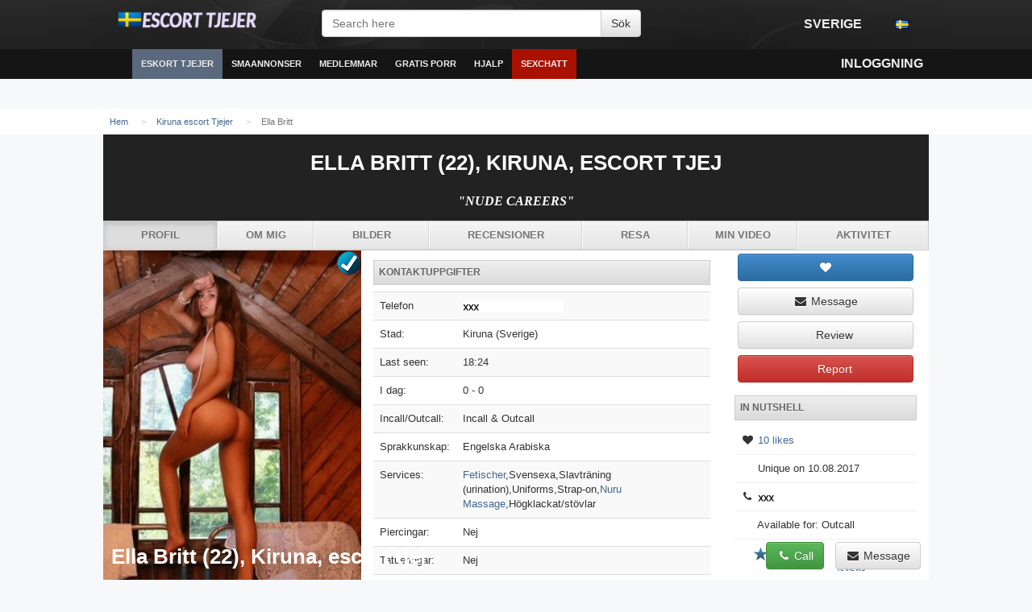

--- FILE ---
content_type: text/html; charset=UTF-8
request_url: https://sv-tjejer.com/kiruna/eskort-Ella-Britt-id197.php
body_size: 9126
content:
<!DOCTYPE html>
<html>
	<head>	
		<link rel="icon" type="image/png" href="/favicon.png" />
		<meta charset="utf-8"/>
		<meta http-equiv="X-UA-Compatible" content="IE=edge"/>
		<!--<meta http-equiv="refresh" content="3600" >-->
		<meta name="viewport" content="width=device-width, initial-scale=1, user-scalable=no" />
		<title>Kiruna escort Ella Britt (22 år), Kiruna tjejer</title>
		<meta name="description" content="Kiruna eskort tjej Ella Britt, Age: 22, Introduction: More about the girl please look on the homepage the agency ."/>		
		<link rel="canonical" href="https://sv-tjejer.com/kiruna/eskort-Ella-Britt-id197.php"/>
		<link rel="stylesheet" href="/assets/css/sxt.2017.09.06.css" type="text/css"/>
		<link rel="stylesheet" href="/assets/css/flags.css" type="text/css" />
		<link rel="stylesheet" href="/assets/css/jquery.mCustomScrollbar.min.css" />
		<link href="//maxcdn.bootstrapcdn.com/font-awesome/4.1.0/css/font-awesome.min.css" rel="stylesheet" />	
		<script src="/assets/js/jquery-1.11.0.min.js"></script>
		<script src="/ajax/libs/modernizr/2.8.2/modernizr.min.js"></script>
		<script src="/assets/js/jquery.mCustomScrollbar.concat.min.js"></script>
		<script src="/assets/js/jquery.autosize.min.js"></script>
		<script src="/ajax/libs/jquery.lazyloadxt/1.0.0/jquery.lazyloadxt.min.js"></script>
		<script src="/assets/js/main.js"></script>
		<script src="/assets/js/tinynav.min.js"></script>
		<script src="/assets/js/jquery.responsImg.min.js"></script>
		<script src="/assets/js/relocate.js" type="text/javascript"></script>    
		<link href="https://fonts.googleapis.com/css?family=Josefin+Sans:300" rel="stylesheet" type="text/css" />
		<link href='https://fonts.googleapis.com/css?family=Lato:400,900' rel='stylesheet' type='text/css' />
		<script>
	

						
			$(function(){

				
				$(".collapsable").tinyNav({
					active:"active"
				});
				
				if ($("textarea").length)
				{
					$('textarea').autosize() ; 
				}	

								
			}) ;
			
		</script>	
	</head>
	<!--<body  oncontextmenu="return false;">-->
	<body>
		<script type='text/javascript'>
									
						if (!getCookie('sxt_age_check')) {
							age_check() ;
						}
					
					
		</script>
		<!--
		<div class='kumakyp'>
			<div style='margin-top:8px;margin-bottom:8px;height:90px;width:728px;background-color:#AAA;overflow:hidden;margin-left:auto;margin-right:auto;left:0px;right:0px;background-image:url("https://sv-tjejer.com/static/2/6/5/265a33765b2f18a8f7fad5eecfa29ac5");'></div>
		</div>
		-->		<div id='superwrapper'>
			<div id='mainheader' class=' hidden-xs'>
				<div class='kumakyp'>
					<div class='zuhane'>
						<a href="https://sv-tjejer.com"  style="margin:0px;float:left;" id='logo'>
							<img src="/assets/img/logo-se.png" height="30" alt="sv-tjejer.com - Sverige sex escorts" title="sv-tjejer.com: Svenska escorts" /></a>				
					</div>
					<div class='kebyd'>
						<form id='searchbox' method="get" action="https://sv-tjejer.com">
							<div class='feju'>
								<div class="sikewo sikewo">
									<input type="text" class="dasiroz" placeholder="Search here" aria-describedby="sizing-addon1" name="s" id="s">
									<div class="ryxi">
										<input type='submit' class='btn btn-default' value='Sök'>
									</div>			
								</div>
							</div>
						</form>
					</div>
					<div class='maxovab'>
						<ul class='lyced viqipes pull-right'>
							<li>
								<a href='#' onclick="return choose_country();"><i class='fa nymy'></i> Sverige <i class='fa fa-fw pojavev'></i></a>
							</li>
							<li class='tagyxyh' id="slang">
								<a href="#"><span class="dipuxet xenoc"></span></a>
							</li>
						</ul>
					</div>
				</div>
			</div>
			<div class='ripa'>
				<div class='kumakyp'>
					<a href="/" id="navtoggler"><i class='fa fa-fw gagi'></i></a>
					<a href="/" class='qexu' style="margin:0px;float:left;padding-top:8px" id='logo-mobile'>
								<img src="/assets/img/logo-se.png" height="30">
						</a>	
					<nav id='navigation'>
					<ul class='lyced myde' id=''>
						<li class="qexu">
							<form action="https://sv-tjejer.com" method="get" class="vidir" style="padding:8pt">
								<input type="search" name="s" class="dasiroz" placeholder="Search here"/>
							</form>
						</li>
						<li class=''><a href='/' ><i class='fa fa-fw pixoneb'></i></a></li>
																					<li class='xyqo'><a href='#' class='kosihy'>Eskort tjejer</a>
									<ul class='ryfix'>
				<li><a href='https://sv-tjejer.com/pite/'>Piteå</a></li>
				<li><a href='https://sv-tjejer.com/vaestervik/'>Västervik</a></li>
				<li><a href='https://sv-tjejer.com/kersberga/'>Åkersberga</a></li>
				<li><a href='https://sv-tjejer.com/sigtuna/'>Sigtuna</a></li>
				<li><a href='https://sv-tjejer.com/naessjoe/'>Nässjö</a></li>
				<li><a href='https://sv-tjejer.com'>Se alla städer...</a></li>
									</ul>
								</li>
								<li class='xyqo'><a href='https://sv-tjejer.com/katrineholm/' class=''>Smaannonser</a>
									<ul class='ryfix'>
				<li><a href="https://sv-tjejer.com/eskilstuna/eskort-Mänel-id64.php">Tjejer</a></li>
				<li><a href="https://sv-tjejer.com/eksjoe/eskort-Duresameen-id52.php">Nya profiler</a></li>
				<li><a href="https://sv-tjejer.com/goeteborg/eskort-Marnelli-id150.php">Verifierade</a></li>
				<li><a href="https://sv-tjejer.com/skoevde/eskort-Áskatla-id50.php">Oberoende Escorts</a></li>
				<li><a href="https://sv-tjejer.com/sollefte/eskort-Nichanya-id178.php">Byråer</a></li>
				<li><a href="https://sv-tjejer.com/sigtuna/eskort-Symar-id61.php">TS/TV</a></li>
									</ul>
								</li>
								<li><a href='https://sv-tjejer.com/goeteborg/'>Medlemmar</a></li>
								<li><a href='/wp-content/visa-nummer.php' >Gratis porr</a></li>
								<li class='xyqo'><a href='#' class=''>Hjalp</a>
									<ul class='ryfix'>
				<li><a href="https://sv-tjejer.com/soelvesborg/eskort-Fatiya-id24.php">Kontakt</a></li>
				<li><a href="https://sv-tjejer.com/soederkoeping/eskort-Muhtab-id115.php">Betyg kort</a></li>
				<li><a href='#'>FAQ</a></li>
									</ul>
								</li>
									<li class=''><a href='#' style='background-color:#AA1100;'>Sexchatt</a></li>
					</ul>
					</nav>
					<ul class='lyced viqipes pull-right'>
						<!--<li><a href='#'><i class='fa fa-fw riwu'></i></a></li>-->
						<!--
						<li class="tagyxyh hidden-xs nejoh">
							<a href="#" onclick="$('#searchinput').focus(); return true;"><i class='fa fa-fw riwu'></i></a>
							<ul class="">
								<li class='hogogi'><a href="#">Search</a></li>
								<li style="width:100%" class="majacir">
								
									<form action="/" method="get" style="padding:5px;"><input class="majacir dasiroz" name="s" placeholder="Search here" id="searchinput"></form>
								</li>
							</ul>
						</li>
						-->
												<li><a href='/wp-content/visa-nummer.php'><span class='qexu hazama'><i class='fa fa-fw bope'></i></span> <span class='xaxeza xova'><i class='fa fa-fw bope'></i> Inloggning</span></a></li>
					</ul>
				</div>
			</div>
			<div style="overflow:hidden;position:relative;width:100%" id="fixedplaceholder"></div>
						<div id='innercontent'>
				<div id="ttop">
															<div class='kumakyp'>
							<ol class='tuneza'><li itemscope itemtype='https://data-vocabulary.org/Breadcrumb'><a itemprop='url' href='/'><span itemprop='title'>Hem</span></a></li><li itemscope itemtype='https://data-vocabulary.org/Breadcrumb'><a itemprop='url' href='https://sv-tjejer.com/kiruna/'><span itemprop='title'>Kiruna escort Tjejer</span></a></li><li class='kosihy'  itemscope itemtype='https://data-vocabulary.org/Breadcrumb'><span itemprop='url'><span itemprop='title'>Ella Britt</span></span></li> </ol>						</div>

														</div>
				<script src="//d1p9tomrdxj6zt.cloudfront.net/assets/js/jquery.event.move.js"></script>
<script src="//d1p9tomrdxj6zt.cloudfront.net/assets/js/jquery.event.swipe.js"></script>
<script src="//d1p9tomrdxj6zt.cloudfront.net/assets/js/photoviewer2.js"></script>
<!--<script src="/assets/js/photoviewer.js"></script>-->
<!-- scoll menu -->
<div style='width:100%;color:#111;display:block;z-index:5;position:fixed;bottom:0px;left:0px;' id='qmenu'>
	<div class='kumakyp' style='background-image:url("//d1p9tomrdxj6zt.cloudfront.net/assets/img/black-50.png");padding:8px;'>
		<h2 style='font-size:2.0em;padding:2px;margin:0px;color:#FFF;text-align:left'>Ella Britt (22), Kiruna, escort tjej
		
		<a href="/wp-content/visa-nummer.php" class="btn btn-default btn-md pull-right"><i class="fa fa-fw fa-envelope"></i><span class="hidden-xs">  Message</span></a>
			<span class="pull-right">&nbsp;</span>
			<span class="pull-right">&nbsp;</span>
		<a href="/wp-content/visa-nummer.php" class="btn btn-success btn-md pull-right"><i class="fa fa-fw fa-phone"></i> Call</a>
		</h2>
	</div>
</div>
<!-- /scoll menu -->
	<div class='col-md-12' style="text-transform:uppercase;" id="escort_profile_heading">	
<div class='kumakyp kyraw'   style='background-color:#222;text-align:center !important'>		
	<div>
						<div class='loguziv hidden-xs'></div> 	
						<h1>Ella Britt (22), Kiruna, escort tjej</h1>
						<h2 style="font-style:italic" class="bosu">"Nude Careers"</h2>
						<div class='mohuxu'></div>
					<ul class='sicawo taside mexyfe'>
												<li class="kosihy"><a href="#" >Profil</a></li>
												<li ><a href="/wp-content/visa-nummer.php" >Om mig</a></li>
												<li ><a href="/wp-content/visa-nummer.php" >Bilder</a></li>
												<li ><a href="#" >Recensioner</a></li>
												<li ><a href="#" >Resa</a></li>
												<li ><a href="/wp-content/visa-nummer.php" >Min video</a></li>
												<li ><a href="#" >Aktivitet</a></li>
					</ul>
		</div>
	</div>
</div>
<div class='kumakyp kelel'>
	<div class='' style='border-top:0px;border-radius:0px;'>
		<div class='mohuxu'></div>
		<div class='misodu kelel'>
			<div class=''>
				<script>
	var ajax_loadable_comments = true ;
	
	$(function(){

	}) ;
	
</script>
<div class='qybazal'>
	<div class='kebyd'>
					<div class='qybazal' style='' id='photos'>
						<a href="/wp-content/visa-nummer.php" style="overflow:hidden;position:relative;display:block" >
								<img class="vowo" src="https://sv-tjejer.com/tjejer-profiles/escort_2012238135.jpg" alt="Ella Britt, kåta tjejer i Kiruna - 16541" style='padding-bottom:1px;' width="320"/>
																	<span 
										class="bume gaban" 
										title="-2"
										style="marging:0;right:0px;position:absolute;padding-left:30px;z-index:1;font-size:8pt"
										>
											Unique									</span>

														</a>
			</div>
			</div>

	<div class='caqy'>

		<h3 class='hogogi dicisa'>Kontaktuppgifter</h3>
		<table class='mywub nahypa'>
							<tr>
					<td>Telefon</td>
					<td><a href="/wp-content/visa-nummer.php"><img src="https://sv-tjejer.com/phone/number/number.png" height="15"/></a></td>
				</tr>
			
												<tr>
						<td>Stad:</td>
						<td>Kiruna (Sverige)</td>
					</tr>
																<tr>
						<td>Last seen:</td>
						<td>18:24</td>
					</tr>
																<tr>
						<td>I dag:</td>
						<td>0 - 0</td>
					</tr>
																<tr>
						<td>Incall/Outcall:</td>
						<td>Incall &amp; Outcall</td>
					</tr>
																<tr>
						<td>Sprakkunskap:</td>
						<td>Engelska Arabiska</td>
					</tr>
																<tr>
						<td>Services:</td>
						<td>
						<a href="https://sv-tjejer.com/helsingborg/eskort-Zijia-id103.php">Fetischer</a>,Svensexa,Slavträning (urination),Uniforms,Strap-on,<a href="#" title="Nuru massage is a &quot;body-to-body&quot; massage form that originated in Japan centuries ago. As massage oil, a special gel which is especially smooth. Masseuse sliding around on their partner and use all their naked body to give massages.">Nuru Massage</a>,Högklackat/stövlar
						</td>
					</tr>
																<tr>
						<td>Piercingar:</td>
						<td>Nej</td>
					</tr>
																<tr>
						<td>Tatueringar:</td>
						<td>Nej</td>
					</tr>
																<tr>
						<td>Secure apartment:</td>
						<td>Ja</td>
					</tr>
																<tr>
						<td>Parking:</td>
						<td>Ja</td>
					</tr>
																<tr>
						<td>Dusch finns:</td>
						<td>Ja</td>
					</tr>
																<tr>
						<td>Drycker levereras:</td>
						<td>Ja</td>
					</tr>
									</table>
		<h3 class='hogogi dicisa'>Introduktion</h3>
		<p class='bosu'>
						 More about the girl please look on the homepage the agency</p>
		<h3 class='hogogi dicisa'>Personlig info & Bio</h3>
		<table class='mywub nahypa'>
																		<tr>
							<td>Höjd:</td>
							<td>171 cm</td>
						</tr>
																				<tr>
							<td>Vikt:</td>
							<td>59 kg</td>
						</tr>
																				<tr>
							<td>Ålder:</td>
							<td>22 yrs</td>
						</tr>
						<tr>
							<td>Hobby:</td>
							<td>Boxing, Chillen with the gurls</td>
						</tr>
																				<tr>
							<td>Nationalitet:</td>
							<td>spanjor</td>
						</tr>
						<tr>
							<td>im ser:</td>
							<td>I'm looking real swingers</td>
						</tr>
																													<tr>
							<td>Bröst:</td>
							<td>B kupa</td>
						</tr>
																				<tr>
							<td>Ögonfärg:</td>
							<td>blå</td>
						</tr>
																				<tr>
							<td>Orientering:</td>
							<td>Heterosexuell</td>
						</tr>
																							</table>	
		<h3 class='hogogi dicisa'>Priser</h3>
					<table class='mywub nahypa'>
				<thead><th>Tid</th><th class='kyraw'>Incall</th><th class='kyraw'>Outcall</th></thead>
				<tbody>
									<tr>
						<td><strong>Halvtimme</strong></td>
						<td class='kyraw'>1200</td>
						<td class='kyraw'>2300
													</td>
					</tr>
									<tr>
						<td><strong>1 timme</strong></td>
						<td class='kyraw'>2600</td>
						<td class='kyraw'>2200</td>
					</tr>
									<tr>
						<td><strong>Plus timmar</strong></td>
						<td class='kyraw'><i class='fa fa-fw fa-times'></i></td>
						<td class='kyraw'><i class='fa fa-fw fa-times'></i>
													</td>
					</tr>
									<tr>
						<td><strong>12 timmar</strong></td>
						<td class='kyraw'><i class='fa fa-fw fa-times'></i></td>
						<td class='kyraw'><i class='fa fa-fw fa-times'></i></td>
					</tr>
									<tr>
						<td><strong>1 dag</strong></td>
						<td class='kyraw'><i class='fa fa-fw fa-times'></i></td>
						<td class='kyraw'><i class='fa fa-fw fa-times'></i></td>
					</tr>
								</tbody>
			</table>
			<h3 class='hogogi dicisa'>Andra het tjejer med video:</h3>
			<embed src='//s3.spruto.org/embed/player.swf' type='application/x-shockwave-flash' allowfullscreen='true' allowScriptAccess='always' width='320' height='180' flashvars='albumId=31786&userId=fKZmvXDEgEypRB-76dTwvA2&videoId=350696' allownetworking='external' pluginspage='http://www.macromedia.com/shockwave/download/index.cgi?P1_Prod_Version=ShockwaveFlash'>
		<p class='bosu'>		
						 I,m an easy going guy that.</p>
				<div class='mohuxu'></div>
						<hr />		
		<h3 id="coment" class='hogogi dicisa'>Kommentarer</h3>
			<div class="puwajyc zofy" role="alert">Logga in för att svara på detta innehåll!</div>
<div class='qybazal' style=''>
	<div class='col-md-12'>
		<a name='comments'></a>
		<h3 class='hogogi'>	
							3				comments					</h3>
							<div id='comments_block'>
					<div>
		<a name="comment_127338"></a>
		<a href='#'>
							<img src='//d1p9tomrdxj6zt.cloudfront.net/pix/s/e/x/crop-0-0-0/50/50/sex_girl.jpg' align='left' style='margin-right:4px'/>
						
			<strong>
									<span title='Online' class='fyfek nuluwih'><i class='fa fa-fw gace'></i></span> 
						Cosey <span class='dipuxet flag-se'></span>
							</strong>
		</a> 
						<br>
		<a href='#'><time timestamp='1522151328'>23.04.2021 in 00:35</time></a> 
		
		<span class='pull-right'>
			<a href='#' onclick="return vote(127338, 1);"><i class='fa fa-fw bapawok'></i></a> | 
			<span id='cp_127338'>+1</span> | 
			<a href='#' onclick="return vote(127338, -1);"><i class='fa fa-fw dehiw'></i></a>
		</span>
		
				<p  id='comment_id_25670'>I'll support you as much as I can.</p>
		
		<div>
					</div>
	</div>
	<div>
		<a name="comment_127338"></a>
		<a href='#'>
							<img src='//d1p9tomrdxj6zt.cloudfront.net/pix/s/e/x/crop-0-0-0/40/40/sex_boy.jpg' align='left' style='margin-right:4px'/>
						
			<strong>
									<span title='Online' class='fyfek nuluwih'><i class='fa fa-fw gace'></i></span> 
						Payload <span class='dipuxet flag-fi'></span>
							</strong>
		</a> 
						<br>
		<a href='#'><time timestamp='1522151328'>23.04.2021 in 06:08</time></a> 
		
		<span class='pull-right'>
			<a href='#' onclick="return vote(127338, 1);"><i class='fa fa-fw bapawok'></i></a> | 
			<span id='cp_127338'>+1</span> | 
			<a href='#' onclick="return vote(127338, -1);"><i class='fa fa-fw dehiw'></i></a>
		</span>
		
				<p  id='comment_id_18972'>I&#x27;m a Sci-Fi/Fantasy/Horror artist and Monster Maker, and old school gamer (I am a fan of Sierra, LucasArts, SNES, PS1 and PS2 RPGS and some tabletop games). I love cheesy 80&#x27;s.</p>
		
		<div>
					</div>
	</div>
	<div>
		<a name="comment_127338"></a>
		<a href='#'>
							<img src='//d1p9tomrdxj6zt.cloudfront.net/pix/s/e/x/crop-0-0-0/40/40/sex_boy.jpg' align='left' style='margin-right:4px'/>
						
			<strong>
									<span title='Online' class='fyfek nuluwih'><i class='fa fa-fw gace'></i></span> 
						Gadzooks <span class='dipuxet flag-se'></span>
							</strong>
		</a> 
						<br>
		<a href='#'><time timestamp='1522151328'>25.04.2021 in 19:19</time></a> 
		
		<span class='pull-right'>
			<a href='#' onclick="return vote(127338, 1);"><i class='fa fa-fw bapawok'></i></a> | 
			<span id='cp_127338'>+1</span> | 
			<a href='#' onclick="return vote(127338, -1);"><i class='fa fa-fw dehiw'></i></a>
		</span>
		
				<p  id='comment_id_31330'>Im sure this girl will be on SO many lists once she's in the gallery..</p>
		
		<div>
					</div>
	</div>
	<div class='kyraw' id='paginator'>
<ul class='jyfov'><li class='hevysur'><a href='#' rel='previous'>&lang;</a></li><li class='kosihy'><a href='?from=0' rel=''>1</a></li><li class='hevysur'><a href='#' rel='next'>&rang;</a></li></ul></div>			</div>
			</div>
</div>	</div>
</div>
			</div>
		</div>
		<div class='zuhane'>
			<div id='nutshell_placeholder' style='display:block !important;'>
				<div id='nutshell' style='position:relative;overflow:hidden;display:block;clear:both;' class="">
				<div class='kelel'>
					<div class='mohuxu'></div>
											<div class='col-md-12 col-xs-6'>
							<a id='' class='likebtn btn btn-block btn-primary'><i class='fa fa-fw fa-heart'></i><script type="text/javascript">$(".likebtn").load("/likes/btn?cid=91919");</script></a>
						</div>
													<div class='col-md-12 col-xs-6'>
								<a href='/wp-content/visa-nummer.php' class='btn btn-block btn-default'><i class='fa fa-fw fa-envelope'></i> Message</a>
							</div>
												<div class='col-md-12 col-xs-6'>
							<a href='/wp-content/visa-nummer.php' class='btn btn-block btn-default'><i class='fa fa-fw juzeqo'></i> Review</a>
						</div>
					
										<div class='col-md-12 col-xs-6'>
						<a href='/wp-content/visa-nummer.php' class="btn btn-block qolu"><i class='fa fa-fw kymyfaw'></i> Report</a>
					</div>
										<div class='mohuxu'></div>
					
					<h3 class='hogogi dicisa hidden-xs'>In nutshell</h3>
					<div class='hidden-xs'  itemscope itemtype="https://data-vocabulary.org/Review-aggregate">
						<p class='hikesur'>
						<i class='fa fa-fw fa-heart'></i> <a href='/wp-content/visa-nummer.php' >10 likes</a></p>
						<p class='hikesur'>
						<i class='fa fa-fw dageg'></i> 
							Unique							 on 10.08.2017													</p>
													<p class='hikesur'>
								<i class='fa fa-fw fa-phone'></i> 
																<a href="/wp-content/visa-nummer.php"><img src="/phone/number/number.png" height="15"/></a>
							</p>			
												<p class='hikesur'>
							<i class='fa fa-fw fokyjyb'></i> Available for: Outcall						</p>
						<p class='hikesur'  itemprop="rating" itemscope itemtype="https://data-vocabulary.org/Rating">
						<span class='col-xs-6'>
										<span class='bopumu s30'></span>
									</span>
									<span class='col-xs-6'>
										<a href="/wp-content/visa-nummer.php"><small><span  itemprop="average">5.0</span>/<span itemprop="best">5</span> by <span itemprop="votes">4</span> reviews</small></a>
									</span>
																<span class='mohuxu'></span>
														<!--
							5							<i class='fa fa-fw mosameg'></i> Today: 							-->
						</p>
						<p class='hikesur'>
															<i class='fa fa-fw hakoxok'></i> <a href="#coment">3 comments</a>
														<!--
							5							<i class='fa fa-fw mosameg'></i> Today: 							-->
						</p>	
					</div>
				</div>
			</div>
			<a href="/wp-content/visa-nummer.php" style="display: block; clear: both; overflow: hidden; position: relative; margin-bottom: 5px; padding: 2px; border: 1px solid rgb(238, 238, 238); background-color: rgb(255, 255, 255);"><div class="fyfek caxuxu" style="background-color: rgb(110, 210, 36); color: rgb(255, 255, 255); font-weight: bold; text-align: center; display: none; overflow: hidden; padding: 5px;">NOW ONLINE</div><img class="qodewiz" style="width:100%" src="https://sv-tjejer.com/girls_sex_tjejer/c527283f212b9227cabbb4baed104fc2.jpg"/><a href="/wp-content/visa-nummer.php" class="btn btn-block btn-primary" style="margin-top: 2px; border-radius: 0px;"><i class="fa fa-fw fa-phone"></i> +46733259XXX</a></a>
			<a href="/wp-content/visa-nummer.php" style="display: block; clear: both; overflow: hidden; position: relative; margin-bottom: 5px; padding: 2px; border: 1px solid rgb(238, 238, 238); background-color: rgb(255, 255, 255);"><div class="fyfek caxuxu" style="background-color: rgb(110, 210, 36); color: rgb(255, 255, 255); font-weight: bold; text-align: center; display: none; overflow: hidden; padding: 5px;">NOW ONLINE</div><img class="qodewiz" style="width:100%" src="https://sv-tjejer.com/girls_sex_tjejer/35de0df6c99bc610cc5daa63bdf65d77.jpg"/><a href="/wp-content/visa-nummer.php" class="btn btn-block btn-primary" style="margin-top: 2px; border-radius: 0px;"><i class="fa fa-fw fa-phone"></i> +46735792XXX</a></a>
			<a href="/wp-content/visa-nummer.php" style="display: block; clear: both; overflow: hidden; position: relative; margin-bottom: 5px; padding: 2px; border: 1px solid rgb(238, 238, 238); background-color: rgb(255, 255, 255);"><div class="fyfek caxuxu" style="background-color: rgb(110, 210, 36); color: rgb(255, 255, 255); font-weight: bold; text-align: center; display: none; overflow: hidden; padding: 5px;">NOW ONLINE</div><img class="qodewiz" style="width:100%" src="https://sv-tjejer.com/girls_sex_tjejer/d2874ea1acf1df3b38b033a474cf9b18.jpg"/><a href="/wp-content/visa-nummer.php" class="btn btn-block btn-primary" style="margin-top: 2px; border-radius: 0px;"><i class="fa fa-fw fa-phone"></i> +46734268XXX</a></a>
			<a href="/wp-content/visa-nummer.php" style="display: block; clear: both; overflow: hidden; position: relative; margin-bottom: 5px; padding: 2px; border: 1px solid rgb(238, 238, 238); background-color: rgb(255, 255, 255);"><div class="fyfek caxuxu" style="background-color: rgb(110, 210, 36); color: rgb(255, 255, 255); font-weight: bold; text-align: center; display: none; overflow: hidden; padding: 5px;">NOW ONLINE</div><img class="qodewiz" style="width:100%" src="https://sv-tjejer.com/girls_sex_tjejer/8963658f2512ea5186e39df3342a8209.jpg"/><a href="/wp-content/visa-nummer.php" class="btn btn-block btn-primary" style="margin-top: 2px; border-radius: 0px;"><i class="fa fa-fw fa-phone"></i> +46738541XXX</a></a>
			</div>
		</div>
	</div>
</div>
	<div class=''>
			<div class='rocazi'>
				<div class='kumakyp'>
					<div class='zuhane col-xs-6'>
						<h3>Eskorts i Sverige</h3>
						<ul class="vofyto">
			<li><a href='https://sv-tjejer.com/trollhaettan/'>Trollhättan escorts</a></li>
			<li><a href='https://sv-tjejer.com/soederhamn/'>Söderhamn escorts</a></li>
			<li><a href='https://sv-tjejer.com/falkenberg/'>Falkenberg escorts</a></li>
			<li><a href='https://sv-tjejer.com/skara/'>Skara escorts</a></li>
			<li><a href='https://sv-tjejer.com/sv-map1.php'>All escorts</a></li>
						</ul>
					</div>
					<div class='zuhane col-xs-6'>
						<h3>Hjalp</h3>
						<ul class="vofyto">
							<li><a href='#'>Kontakt</a></li>
							<li><a href='#'>Anvandarvillkor</a></li>
							<li><a href='#'>Vara partners</a></li>
							<li><a href='#'>Takedown</a></li>
						</ul>
					</div>
					<div class='zuhane col-xs-6'>
						<h3>Populär tjejer</h3>
						<ul class="vofyto">
							<li><a href="https://sv-tjejer.com/torshaella/eskort-Nyakairu-id92-1.php">Nyakairu</a></li>
							<li><a href="https://sv-tjejer.com/ludvika/eskort-Anne-Maija-id27.php">Anne-Maija</a></li>
							<li><a href="https://sv-tjejer.com/norrkoeping/eskort-Panchan-id54.php">Panchan</a></li>
							<li><a href="https://sv-tjejer.com/soederhamn/eskort-Arsalous-id107.php">Arsalous</a></li>
							<li><a href="https://sv-tjejer.com/ume/eskort-Magnetite-id88-1.php">Magnetite</a></li>					
						</ul>
					</div>
					<div class='zuhane col-xs-6'>
						<h3>sv-tjejer.com in Scandinavia</h3>
						<ul class="vofyto">
							<li><span class="dipuxet luwapa"></span> <a title="Escorts in Sweden" href='https://sv-tjejer.com'>Sverige</a></li>
							<li><span class="dipuxet vofox"></span> <a title="Escorts in Norway" href='https://sv-tjejer.com'>Norge</a></li>
							<li><span class="dipuxet jemo"></span> <a title="Escorts in Denmark" href='https://sv-tjejer.com'>Danmark</a></li>
							<li><span class="dipuxet juvawo"></span> <a title="Escorts in Finland" href='https://sv-tjejer.com'>Finland</a></li>
						</ul>
					</div>
				</div>
			</div>
			<div class='senehe'>
				<div class='kumakyp'>
					<!--
					<h3>
						Senast visade eskorter					</h3>
					
					<div id='history'>
					<script>
					function h(ret)
					{
						if ($.isArray(ret))
							$.each(ret, function(i,o)
							{
								if (typeof o.img !== 'undefined')
								{
									var imgsrc = "/pix/" + o.img[0] + "/" + o.img[1] + "/" + o.img[2] + "/crop-0-0-0/80/80/" + o.img + ".jpg" ;
									var a = $("<a></a>") ;
									a.attr("href","/x/redir?cid=" + o.cid) ;
									a.addClass('history_profile') ;
									a.html("<img src='" + imgsrc + "'>") ;
									$("#history").append(a) ;
								}
							}) ;					
					}
					
					$.ajax({

						dataType:"jsonp",
						url:"https://sv-tjejer.com/history",
						jsonpCallback: "h"
					}) ;
					
					</script>
					</div>
					-->
					<a href="#"><h3>Popular tags</h3></a>
		<a href="https://sv-tjejer.com/mariestad/eskort-Impundu-id1.php" class="navibi">brazillian_scat</a>
		<a href="https://sv-tjejer.com/skoevde/eskort-Annamária-id145.php" class="navibi">chicks_discount</a>
		<a href="https://sv-tjejer.com/pite/eskort-Olavsdottir-id49.php" class="navibi">ethnic_ladyboy</a>
		<a href="https://sv-tjejer.com/taeby/eskort-Airia-id10.php" class="navibi">boob_galore</a>
		<a href="https://sv-tjejer.com/kungsbacka/eskort-Lettieri-id171.php" class="navibi">muscle_ladyboy</a>
		<a href="https://sv-tjejer.com/kristianstad/eskort-Osmany-id32.php" class="navibi">swallow_rapidshare</a>
		<a href="https://sv-tjejer.com/karlshamn/eskort-Marjoush-id180.php" class="navibi">nude_alicia</a>
		<a href="https://sv-tjejer.com/kiruna/eskort-Yuchu-id102.php" class="navibi">caelea_porno</a>
		<a href="https://sv-tjejer.com/kristinehamn/eskort-Sesina-id133.php" class="navibi">niqab_girl</a>
		<a href="https://sv-tjejer.com/vaestervik/eskort-Xuejing-id67.php" class="navibi">fuckin_wives</a>
		<a href="https://sv-tjejer.com/upplands-vaesby/eskort-Masuda-id33.php" class="navibi">Kiruna_creampie_petite</a>
		<a href="https://sv-tjejer.com/kungsbacka/eskort-Hildrit-id76.php" class="navibi">mexican_boob</a>
		<a href="https://sv-tjejer.com/karlstad/eskort-Hoddan-id125.php" class="navibi">circumcision_porn</a>
		<a href="https://sv-tjejer.com/goeteborg/eskort-Adjia-id55.php" class="navibi">filipino_fuck</a>
		<a href="https://sv-tjejer.com/ystad/eskort-Anta-id45.php" class="navibi">bilara_cum</a>
		<a href="https://sv-tjejer.com/straengnaes/eskort-Natthiphaporn-id114.php" class="navibi">top_pornstar</a>
		<a href="https://sv-tjejer.com/lerum/eskort-Elmdina-id80.php" class="navibi">ebony_cookies</a>
		<a href="https://sv-tjejer.com/lule/eskort-Bethia-id134.php" class="navibi">vintage_poland</a>
		<a href="https://sv-tjejer.com/trosa/eskort-Ankis-id135.php" class="navibi">married_fuck_Kiruna</a>
		<a href="https://sv-tjejer.com/gaevle/eskort-Amany-id90-1.php" class="navibi">crazy_gangbang</a>
		<a href="https://sv-tjejer.com/landskrona/eskort-Tishana-id109.php" class="navibi">sex_brutal</a>
		<a href="https://sv-tjejer.com/vallentuna/eskort-Thach-id121.php" class="navibi">library_xxx</a>
		<a href="https://sv-tjejer.com/vaexjoe/eskort-Phakathip-id143.php" class="navibi">cody_group</a>
		<a href="https://sv-tjejer.com/visby/eskort-Lujain-id31.php" class="navibi">bbw_massage</a>
		<a href="https://sv-tjejer.com/soelvesborg/eskort-Elisabeth-Szonya-id119.php" class="navibi">bbw_city</a>
		<a href="https://sv-tjejer.com/vaenersborg/eskort-Mochel-id184.php" class="navibi">bbw_wedding</a>
		<a href="https://sv-tjejer.com/hudiksvall/eskort-Seerar-id47.php" class="navibi">naked_polynesian</a>
		<a href="https://sv-tjejer.com/pite/eskort-Kantira-id144.php" class="navibi">adult_magzines</a>
		<a href="https://sv-tjejer.com/kungaelv/eskort-Waldy-id138.php" class="navibi">chainmail_fetish</a>
		<a href="https://sv-tjejer.com/skara/eskort-Minh-Phu-id2.php" class="navibi">nubile_incest</a>
						<div class='mohuxu'></div>
					<div class='qexu'>
						<hr>
						<h3>sv-tjejer.com in other languages</h3>
													<span><a href="#"  hreflang="cs"><span class='dipuxet quqaf'></span> Český</a></span>
													<span><a href="#"  hreflang="da"><span class='dipuxet jimami'></span> Dansk</a></span>
													<span><a href="#"  hreflang="de"><span class='dipuxet caba'></span> Deutsch</a></span>
													<span><a href="#"  hreflang="en"><span class='dipuxet pixepu'></span> English</a></span>
													<span><a href="#"  hreflang="es"><span class='dipuxet tivux'></span> Espanol</a></span>
													<span><a href="#"  hreflang="fi"><span class='dipuxet juvawo'></span> Suomi</a></span>
													<span><a href="#"  hreflang="hu"><span class='dipuxet jiryfoh'></span> Magyar</a></span>
													<span><a href="/#"  hreflang="no"><span class='dipuxet vofox'></span> Norsk</a></span>
													<span><a href="#"  hreflang="ro"><span class='dipuxet vejy'></span> Roman</a></span>
													<span><a href="#"  hreflang="sv"><span class='dipuxet xenoc'></span> Svenska</a></span>
											</div>
					<div class="kyraw" style="color:#DDD;padding-top:20px">
						<!--LiveInternet counter--><script type="text/javascript">
document.write("<a href='//www.liveinternet.ru/click' "+
"target=_blank><img src='//counter.yadro.ru/hit?t52.5;r"+
escape(document.referrer)+((typeof(screen)=="undefined")?"":
";s"+screen.width+"*"+screen.height+"*"+(screen.colorDepth?
screen.colorDepth:screen.pixelDepth))+";u"+escape(document.URL)+
";h"+escape(document.title.substring(0,150))+";"+Math.random()+
"' alt='' title='LiveInternet: показано число просмотров и"+
" посетителей за 24 часа' "+
"border='0' width='88' height='31'><\/a>")
</script><!--/LiveInternet-->
					</div>
					<hr>
					<p>
						Copyright © sv-tjejer.com, 2010-2018. By using this site User (you) agrees to comply and be bound by <a href='#'>our terms of use</a>. All escorts on this site were 18 or older at the time of depiction. This website uses cookies to better the users experience while visiting the website. The main languages of this site are Swedish,Danish, Norwegian and English. If you want to advertise here but don't understand either of these languages please do not use the services of the site.
					</p>
					<p>
						All the escorts listed on sv-tjejer.com charge for their time and companionship only, anything else that may occur is a matter of coincidence and choice between consenting adults. 
						By using this site you accept that we (The Site) do not support or advertise business based sexual activities in any forms therefore you (The Advertiser) hereby declare that you offer your time 
						and companionship only in your advertisement(s). You also accept that we do not support any forms of sexual activited based business partnerships therefore every advertiser on this site must be 
						an independent individual. Say NO to human trafficking.
					</p>					
									</div>
			</div>
			<!--
			<div>
				<hr>
				<a href="#">More footer?</a>
			</div>
			-->
		</div>
	</div> <!-- /innercontent -->
	</div> <!-- /superwrapper -->
	<script src="https://cdnjs.cloudflare.com/ajax/libs/angular.js/1.6.5/angular.min.js"></script>	
	<script src="https://cdnjs.cloudflare.com/ajax/libs/angular.js/1.6.5/angular-cookies.min.js"></script>	
		<script defer src="https://static.cloudflareinsights.com/beacon.min.js/vcd15cbe7772f49c399c6a5babf22c1241717689176015" integrity="sha512-ZpsOmlRQV6y907TI0dKBHq9Md29nnaEIPlkf84rnaERnq6zvWvPUqr2ft8M1aS28oN72PdrCzSjY4U6VaAw1EQ==" data-cf-beacon='{"version":"2024.11.0","token":"6fe30153690c4696bc0761c5130ce29c","r":1,"server_timing":{"name":{"cfCacheStatus":true,"cfEdge":true,"cfExtPri":true,"cfL4":true,"cfOrigin":true,"cfSpeedBrain":true},"location_startswith":null}}' crossorigin="anonymous"></script>
</body>
</html>




--- FILE ---
content_type: text/css
request_url: https://sv-tjejer.com/assets/css/sxt.2017.09.06.css
body_size: 19834
content:
/*! normalize.css v3.0.1 | MIT License | git.io/normalize */

/**
 * 1. Set default font family to sans-serif.
 * 2. Prevent iOS text size adjust after orientation change, without disabling
 *    user zoom.
 */

html {
  font-family: sans-serif; /* 1 */
  -ms-text-size-adjust: 100%; /* 2 */
  -webkit-text-size-adjust: 100%; /* 2 */
  padding:0 ;
  margin:0 ;
}

/**
 * Remove default margin.
 */

body {
  font-family: "Helvetica Neue", Helvetica, Arial, sans-serif;
  font-size: 13px;
  line-height: 1.42857143;
  color: #333;
  background-color: #e5edf1;
  background-color: #fff;
  background-color: #f7f7f7;
  background-color: #f1f1f1;
  background-color: #f9f9f9;
  
  /*background-color: #333;*/
  padding:0 ;
  margin:0 ;
  width:100% ;
}
#superwrapper {
  
}

/* HTML5 display definitions
   ========================================================================== */

/**
 * Correct `block` display not defined for any HTML5 element in IE 8/9.
 * Correct `block` display not defined for `details` or `summary` in IE 10/11 and Firefox.
 * Correct `block` display not defined for `main` in IE 11.
 */

article,
aside,
details,
figcaption,
figure,
footer,
header,
hgroup,
main,
nav,
section,
summary {
  display: block;
}

/**
 * 1. Correct `inline-block` display not defined in IE 8/9.
 * 2. Normalize vertical alignment of `progress` in Chrome, Firefox, and Opera.
 */

audio,
canvas,
progress,
video {
  display: inline-block; /* 1 */
  vertical-align: baseline; /* 2 */
}

/**
 * Prevent modern browsers from displaying `audio` without controls.
 * Remove excess height in iOS 5 devices.
 */

audio:not([controls]) {
  display: none;
  height: 0;
}

/**
 * Address `[hidden]` styling not present in IE 8/9/10.
 * Hide the `template` element in IE 8/9/11, Safari, and Firefox < 22.
 */

[hidden],
template {
  display: none;
}

/* Links
   ========================================================================== */

/**
 * Remove the gray background color from active links in IE 10.
 */

a {
  background: transparent;
}

/**
 * Improve readability when focused and also mouse hovered in all browsers.
 */

a:active,
a:hover {
  outline: 0;
}

/* Text-level semantics
   ========================================================================== */

/**
 * Address styling not present in IE 8/9/10/11, Safari, and Chrome.
 */

abbr[title] {
  border-bottom: 1px dotted;
}

/**
 * Address style set to `bolder` in Firefox 4+, Safari, and Chrome.
 */

b,
strong {
  font-weight: bold;
}

/**
 * Address styling not present in Safari and Chrome.
 */

dfn {
  font-style: italic;
}

/**
 * Address variable `h1` font-size and margin within `section` and `article`
 * contexts in Firefox 4+, Safari, and Chrome.
 */

h1 {
  font-size: 2em;
  margin: 0.67em 0;
  font-weight:normal ;
}

/**
 * Address styling not present in IE 8/9.
 */

mark {
  background: #ff0;
  color: #000;
}

/**
 * Address inconsistent and variable font size in all browsers.
 */

small {
  font-size: 80%;
}

/**
 * Prevent `sub` and `sup` affecting `line-height` in all browsers.
 */

sub,
sup {
  font-size: 75%;
  line-height: 0;
  position: relative;
  vertical-align: baseline;
}

sup {
  top: -0.5em;
}

sub {
  bottom: -0.25em;
}

/* Embedded content
   ========================================================================== */

/**
 * Remove border when inside `a` element in IE 8/9/10.
 */

img {
  border: 0;
}

/**
 * Correct overflow not hidden in IE 9/10/11.
 */

svg:not(:root) {
  overflow: hidden;
}

/* Grouping content
   ========================================================================== */

/**
 * Address margin not present in IE 8/9 and Safari.
 */

figure {
  margin: 1em 40px;
}

/**
 * Address differences between Firefox and other browsers.
 */

hr {
  -moz-box-sizing: content-box;
  box-sizing: content-box;
  height: 0;
}

/**
 * Contain overflow in all browsers.
 */

pre {
  overflow: auto;
}

/**
 * Address odd `em`-unit font size rendering in all browsers.
 */

code,
kbd,
pre,
samp {
  font-family: monospace, monospace;
  font-size: 1em;
}

/* Forms
   ========================================================================== */

/**
 * Known limitation: by default, Chrome and Safari on OS X allow very limited
 * styling of `select`, unless a `border` property is set.
 */

/**
 * 1. Correct color not being inherited.
 *    Known issue: affects color of disabled elements.
 * 2. Correct font properties not being inherited.
 * 3. Address margins set differently in Firefox 4+, Safari, and Chrome.
 */

button,
input,
optgroup,
select,
textarea {
  color: inherit; /* 1 */
  font: inherit; /* 2 */
  margin: 0; /* 3 */
}

/**
 * Address `overflow` set to `hidden` in IE 8/9/10/11.
 */

button {
  overflow: visible;
}

/**
 * Address inconsistent `text-transform` inheritance for `button` and `select`.
 * All other form control elements do not inherit `text-transform` values.
 * Correct `button` style inheritance in Firefox, IE 8/9/10/11, and Opera.
 * Correct `select` style inheritance in Firefox.
 */

button,
select {
  text-transform: none;
}

/**
 * 1. Avoid the WebKit bug in Android 4.0.* where (2) destroys native `audio`
 *    and `video` controls.
 * 2. Correct inability to style clickable `input` types in iOS.
 * 3. Improve usability and consistency of cursor style between image-type
 *    `input` and others.
 */

button,
html input[type="button"], /* 1 */
input[type="reset"],
input[type="submit"] {
  -webkit-appearance: button; /* 2 */
  cursor: pointer; /* 3 */
}

/**
 * Re-set default cursor for disabled elements.
 */

button[disabled],
html input[disabled] {
  cursor: default;
}

/**
 * Remove inner padding and border in Firefox 4+.
 */

button::-moz-focus-inner,
input::-moz-focus-inner {
  border: 0;
  padding: 0;
}

/**
 * Address Firefox 4+ setting `line-height` on `input` using `!important` in
 * the UA stylesheet.
 */

input {
  line-height: normal;
}

/**
 * It's recommended that you don't attempt to style these elements.
 * Firefox's implementation doesn't respect box-sizing, padding, or width.
 *
 * 1. Address box sizing set to `content-box` in IE 8/9/10.
 * 2. Remove excess padding in IE 8/9/10.
 */

input[type="checkbox"],
input[type="radio"] {
  box-sizing: border-box; /* 1 */
  padding: 0; /* 2 */
}

/**
 * Fix the cursor style for Chrome's increment/decrement buttons. For certain
 * `font-size` values of the `input`, it causes the cursor style of the
 * decrement button to change from `default` to `text`.
 */

input[type="number"]::-webkit-inner-spin-button,
input[type="number"]::-webkit-outer-spin-button {
  height: auto;
}

/**
 * 1. Address `appearance` set to `searchfield` in Safari and Chrome.
 * 2. Address `box-sizing` set to `border-box` in Safari and Chrome
 *    (include `-moz` to future-proof).
 */

input[type="search"] {
  -webkit-appearance: textfield; /* 1 */
  -moz-box-sizing: content-box;
  -webkit-box-sizing: content-box; /* 2 */
  box-sizing: content-box;
}

/**
 * Remove inner padding and search cancel button in Safari and Chrome on OS X.
 * Safari (but not Chrome) clips the cancel button when the search input has
 * padding (and `textfield` appearance).
 */

input[type="search"]::-webkit-search-cancel-button,
input[type="search"]::-webkit-search-decoration {
  -webkit-appearance: none;
}

/**
 * Define consistent border, margin, and padding.
 */

fieldset {
  border: 1px solid #c0c0c0;
  margin: 0 2px;
  padding: 0.35em 0.625em 0.75em;
}

/**
 * 1. Correct `color` not being inherited in IE 8/9/10/11.
 * 2. Remove padding so people aren't caught out if they zero out fieldsets.
 */

legend {
  border: 0; /* 1 */
  padding: 0; /* 2 */
}

/**
 * Remove default vertical scrollbar in IE 8/9/10/11.
 */

textarea {
  overflow: auto;
}

/**
 * Don't inherit the `font-weight` (applied by a rule above).
 * NOTE: the default cannot safely be changed in Chrome and Safari on OS X.
 */

optgroup {
  font-weight: bold;
}

/* Tables
   ========================================================================== */

/**
 * Remove most spacing between table cells.
 */

table {
  border-collapse: collapse;
  border-spacing: 0;
}

td,
th {
  padding: 5px;
}

/*!
 * Bootstrap v3.2.0 (http://getbootstrap.com)
 * Copyright 2011-2014 Twitter, Inc.
 * Licensed under MIT (https://github.com/twbs/bootstrap/blob/master/LICENSE)
 */

/*!
 * Generated using the Bootstrap Customizer (http://getbootstrap.com/customize/?id=ed5ed32e773aee1e8fc1)
 * Config saved to config.json and https://gist.github.com/ed5ed32e773aee1e8fc1
 */
/*! normalize.css v3.0.1 | MIT License | git.io/normalize */
article,
aside,
details,
figcaption,
figure,
footer,
header,
hgroup,
main,
nav,
section,
summary {
  display: block;
}
audio,
canvas,
progress,
video {
  display: inline-block;
  vertical-align: baseline;
}
audio:not([controls]) {
  display: none;
  height: 0;
}
[hidden],
template {
  display: none;
}
a {
  background: transparent;
}
a:active,
a:hover {
  outline: 0;
}
abbr[title] {
  border-bottom: 1px dotted;
}
b,
strong {
  font-weight: bold;
}
dfn {
  font-style: italic;
}
h1 {
  font-size: 2em;
  margin: 0.67em 0;
}
mark {
  background: #ff0;
  color: #000;
}
small {
  font-size: 80%;
}
sub,
sup {
  font-size: 75%;
  line-height: 0;
  position: relative;
  vertical-align: baseline;
}
sup {
  top: -0.5em;
}
sub {
  bottom: -0.25em;
}
img {
  border: 0;
}
svg:not(:root) {
  overflow: hidden;
}
figure {
  margin: 1em 40px;
}
hr {
  -moz-box-sizing: content-box;
  box-sizing: content-box;
  height: 0;
}
pre {
  overflow: auto;
}
code,
kbd,
pre,
samp {
  font-family: monospace, monospace;
  font-size: 1em;
}
button,
input,
optgroup,
select,
textarea {
  color: inherit;
  font: inherit;
  margin: 0;
}
button {
  overflow: visible;
}
button,
select {
  text-transform: none;
}
button,
html input[type="button"],
input[type="reset"],
input[type="submit"] {
  -webkit-appearance: button;
  cursor: pointer;
}
button[disabled],
html input[disabled] {
  cursor: default;
}
button::-moz-focus-inner,
input::-moz-focus-inner {
  border: 0;
  padding: 0;
}
input {
  line-height: normal;
}
input[type="checkbox"],
input[type="radio"] {
  box-sizing: border-box;
  padding: 0;
}
input[type="number"]::-webkit-inner-spin-button,
input[type="number"]::-webkit-outer-spin-button {
  height: auto;
}
input[type="search"] {
  -webkit-appearance: textfield;
  -moz-box-sizing: content-box;
  -webkit-box-sizing: content-box;
  box-sizing: content-box;
}
input[type="search"]::-webkit-search-cancel-button,
input[type="search"]::-webkit-search-decoration {
  -webkit-appearance: none;
}
fieldset {
  border: 1px solid #c0c0c0;
  margin: 0 2px;
  padding: 0.35em 0.625em 0.75em;
}
legend {
  border: 0;
  padding: 0;
}
textarea {
  overflow: auto;
}
optgroup {
  font-weight: bold;
}
table {
  border-collapse: collapse;
  border-spacing: 0;
}
td,
th {
  padding: 0;
}
* {
  -webkit-box-sizing: border-box;
  -moz-box-sizing: border-box;
  box-sizing: border-box;
}
*:before,
*:after {
  -webkit-box-sizing: border-box;
  -moz-box-sizing: border-box;
  box-sizing: border-box;
}
html {
  font-size: 10px;
  -webkit-tap-highlight-color: rgba(0, 0, 0, 0);
}
input,
button,
select,
textarea {
  font-family: inherit;
  font-size: inherit;
  line-height: inherit;
}
a {
  color: #428bca;
  color: #436893 ;
  text-decoration: none;
}
a:hover,
a:focus {
  color: #2a6496;
  text-decoration: underline;
}
a:focus {
  outline: thin dotted;
  outline: 5px auto -webkit-focus-ring-color;
  outline-offset: -2px;
}
figure {
  margin: 0;
}
img {
  vertical-align: middle;
}
.img-responsive {
  display: block;
  width: 100% \9;
  max-width: 100%;
  height: auto;
}
.img-rounded {
  border-radius: 6px;
}
.zucory {
  padding: 4px;
  line-height: 1.42857143;
  background-color: #ffffff;
  border: 1px solid #dddddd;
  border-radius: 4px;
  -webkit-transition: all 0.2s ease-in-out;
  -o-transition: all 0.2s ease-in-out;
  transition: all 0.2s ease-in-out;
  display: inline-block;
  width: 100% \9;
  max-width: 100%;
  height: auto;
}
.img-circle {
  border-radius: 50%;
}
hr {
  margin-top: 20px;
  margin-bottom: 20px;
  border: 0;
  border-top: 1px solid #f1f1f1;
}
.sr-only {
  position: absolute;
  width: 1px;
  height: 1px;
  margin: -1px;
  padding: 0;
  overflow: hidden;
  clip: rect(0, 0, 0, 0);
  border: 0;
}
.sr-only-focusable:active,
.sr-only-focusable:focus {
  position: static;
  width: auto;
  height: auto;
  margin: 0;
  overflow: visible;
  clip: auto;
}
.btn {
  display: inline-block;
  margin-bottom: 0;
  font-weight: normal;
  text-align: center;
  vertical-align: middle;
  cursor: pointer;
  background-image: none;
  border: 1px solid transparent;
  white-space: nowrap;
  padding: 6px 12px;
  font-size: 14px;
  line-height: 1.42857143;
  border-radius: 4px;
  -webkit-user-select: none;
  -moz-user-select: none;
  -ms-user-select: none;
  user-select: none;
}
.btn:focus,
.btn:active:focus,
.btn.kosihy:focus {
  outline: thin dotted;
  outline: 5px auto -webkit-focus-ring-color;
  outline-offset: -2px;
}
.btn:hover,
.btn:focus {
  color: #333333;
  text-decoration: none;
}
.btn:active,
.btn.kosihy {
  outline: 0;
  background-image: none;
  -webkit-box-shadow: inset 0 3px 5px rgba(0, 0, 0, 0.125);
  box-shadow: inset 0 3px 5px rgba(0, 0, 0, 0.125);
}
.btn.hevysur,
.btn[disabled],
fieldset[disabled] .btn {
  cursor: not-allowed;
  pointer-events: none;
  opacity: 0.65;
  filter: alpha(opacity=65);
  -webkit-box-shadow: none;
  box-shadow: none;
}
.btn-default {
  color: #333333;
  background-color: #ffffff;
  border-color: #cccccc;
}
.btn-default:hover,
.btn-default:focus,
.btn-default:active,
.btn-default.kosihy,
.open > .dropdown-toggle.btn-default {
  color: #333333;
  background-color: #e6e6e6;
  border-color: #adadad;
}
.btn-default:active,
.btn-default.kosihy,
.open > .dropdown-toggle.btn-default {
  background-image: none;
}
.btn-default.hevysur,
.btn-default[disabled],
fieldset[disabled] .btn-default,
.btn-default.hevysur:hover,
.btn-default[disabled]:hover,
fieldset[disabled] .btn-default:hover,
.btn-default.hevysur:focus,
.btn-default[disabled]:focus,
fieldset[disabled] .btn-default:focus,
.btn-default.hevysur:active,
.btn-default[disabled]:active,
fieldset[disabled] .btn-default:active,
.btn-default.hevysur.kosihy,
.btn-default[disabled].kosihy,
fieldset[disabled] .btn-default.kosihy {
  background-color: #ffffff;
  border-color: #cccccc;
}
.btn-default .badge {
  color: #ffffff;
  background-color: #333333;
}
.btn-primary {
  color: #ffffff;
  background-color: #428bca;
  border-color: #357ebd;
}
.btn-primary:hover,
.btn-primary:focus,
.btn-primary:active,
.btn-primary.kosihy,
.open > .dropdown-toggle.btn-primary {
  color: #ffffff;
  background-color: #3071a9;
  border-color: #285e8e;
}
.btn-primary:active,
.btn-primary.kosihy,
.open > .dropdown-toggle.btn-primary {
  background-image: none;
}
.btn-primary.hevysur,
.btn-primary[disabled],
fieldset[disabled] .btn-primary,
.btn-primary.hevysur:hover,
.btn-primary[disabled]:hover,
fieldset[disabled] .btn-primary:hover,
.btn-primary.hevysur:focus,
.btn-primary[disabled]:focus,
fieldset[disabled] .btn-primary:focus,
.btn-primary.hevysur:active,
.btn-primary[disabled]:active,
fieldset[disabled] .btn-primary:active,
.btn-primary.hevysur.kosihy,
.btn-primary[disabled].kosihy,
fieldset[disabled] .btn-primary.kosihy {
  background-color: #428bca;
  border-color: #357ebd;
}
.btn-primary .badge {
  color: #428bca;
  background-color: #ffffff;
}
.btn-success {
  color: #ffffff;
  background-color: #5cb85c;
  border-color: #4cae4c;
}
.btn-success:hover,
.btn-success:focus,
.btn-success:active,
.btn-success.kosihy,
.open > .dropdown-toggle.btn-success {
  color: #ffffff;
  background-color: #449d44;
  border-color: #398439;
}
.btn-success:active,
.btn-success.kosihy,
.open > .dropdown-toggle.btn-success {
  background-image: none;
}
.btn-success.hevysur,
.btn-success[disabled],
fieldset[disabled] .btn-success,
.btn-success.hevysur:hover,
.btn-success[disabled]:hover,
fieldset[disabled] .btn-success:hover,
.btn-success.hevysur:focus,
.btn-success[disabled]:focus,
fieldset[disabled] .btn-success:focus,
.btn-success.hevysur:active,
.btn-success[disabled]:active,
fieldset[disabled] .btn-success:active,
.btn-success.hevysur.kosihy,
.btn-success[disabled].kosihy,
fieldset[disabled] .btn-success.kosihy {
  background-color: #5cb85c;
  border-color: #4cae4c;
}
.btn-success .badge {
  color: #5cb85c;
  background-color: #ffffff;
}
.btn-info {
  color: #ffffff;
  background-color: #5bc0de;
  border-color: #46b8da;
}
.btn-info:hover,
.btn-info:focus,
.btn-info:active,
.btn-info.kosihy,
.open > .dropdown-toggle.btn-info {
  color: #ffffff;
  background-color: #31b0d5;
  border-color: #269abc;
}
.btn-info:active,
.btn-info.kosihy,
.open > .dropdown-toggle.btn-info {
  background-image: none;
}
.btn-info.hevysur,
.btn-info[disabled],
fieldset[disabled] .btn-info,
.btn-info.hevysur:hover,
.btn-info[disabled]:hover,
fieldset[disabled] .btn-info:hover,
.btn-info.hevysur:focus,
.btn-info[disabled]:focus,
fieldset[disabled] .btn-info:focus,
.btn-info.hevysur:active,
.btn-info[disabled]:active,
fieldset[disabled] .btn-info:active,
.btn-info.hevysur.kosihy,
.btn-info[disabled].kosihy,
fieldset[disabled] .btn-info.kosihy {
  background-color: #5bc0de;
  border-color: #46b8da;
}
.btn-info .badge {
  color: #5bc0de;
  background-color: #ffffff;
}
.btn-warning {
  color: #ffffff;
  background-color: #f0ad4e;
  border-color: #eea236;
}
.btn-warning:hover,
.btn-warning:focus,
.btn-warning:active,
.btn-warning.kosihy,
.open > .dropdown-toggle.btn-warning {
  color: #ffffff;
  background-color: #ec971f;
  border-color: #d58512;
}
.btn-warning:active,
.btn-warning.kosihy,
.open > .dropdown-toggle.btn-warning {
  background-image: none;
}
.btn-warning.hevysur,
.btn-warning[disabled],
fieldset[disabled] .btn-warning,
.btn-warning.hevysur:hover,
.btn-warning[disabled]:hover,
fieldset[disabled] .btn-warning:hover,
.btn-warning.hevysur:focus,
.btn-warning[disabled]:focus,
fieldset[disabled] .btn-warning:focus,
.btn-warning.hevysur:active,
.btn-warning[disabled]:active,
fieldset[disabled] .btn-warning:active,
.btn-warning.hevysur.kosihy,
.btn-warning[disabled].kosihy,
fieldset[disabled] .btn-warning.kosihy {
  background-color: #f0ad4e;
  border-color: #eea236;
}
.btn-warning .badge {
  color: #f0ad4e;
  background-color: #ffffff;
}
.qolu {
  color: #ffffff;
  background-color: #d9534f;
  border-color: #d43f3a;
}
.qolu:hover,
.qolu:focus,
.qolu:active,
.qolu.kosihy,
.open > .dropdown-toggle.qolu {
  color: #ffffff;
  background-color: #c9302c;
  border-color: #ac2925;
}
.qolu:active,
.qolu.kosihy,
.open > .dropdown-toggle.qolu {
  background-image: none;
}
.qolu.hevysur,
.qolu[disabled],
fieldset[disabled] .qolu,
.qolu.hevysur:hover,
.qolu[disabled]:hover,
fieldset[disabled] .qolu:hover,
.qolu.hevysur:focus,
.qolu[disabled]:focus,
fieldset[disabled] .qolu:focus,
.qolu.hevysur:active,
.qolu[disabled]:active,
fieldset[disabled] .qolu:active,
.qolu.hevysur.kosihy,
.qolu[disabled].kosihy,
fieldset[disabled] .qolu.kosihy {
  background-color: #d9534f;
  border-color: #d43f3a;
}
.qolu .badge {
  color: #d9534f;
  background-color: #ffffff;
}
.mycesu {
  color: #428bca;
  font-weight: normal;
  cursor: pointer;
  border-radius: 0;
}
.mycesu,
.mycesu:active,
.mycesu[disabled],
fieldset[disabled] .mycesu {
  background-color: transparent;
  -webkit-box-shadow: none;
  box-shadow: none;
}
.mycesu,
.mycesu:hover,
.mycesu:focus,
.mycesu:active {
  border-color: transparent;
}
.mycesu:hover,
.mycesu:focus {
  color: #2a6496;
  text-decoration: underline;
  background-color: transparent;
}
.mycesu[disabled]:hover,
fieldset[disabled] .mycesu:hover,
.mycesu[disabled]:focus,
fieldset[disabled] .mycesu:focus {
  color: #777777;
  text-decoration: none;
}
.btn-lg {
  padding: 10px 16px;
  font-size: 18px;
  line-height: 1.33;
  border-radius: 6px;
}
.btn-sm {
  padding: 5px 10px;
  font-size: 12px;
  line-height: 1.5;
  border-radius: 3px;
}
.fyrij {
  padding: 1px 5px;
  font-size: 12px;
  line-height: 1.5;
  border-radius: 3px;
}
.btn-block {
  display: block;
  width: 100%;
}
.btn-block + .btn-block {
  margin-top: 5px;
}
input[type="submit"].btn-block,
input[type="reset"].btn-block,
input[type="button"].btn-block {
  width: 100%;
}
.mohuxu:before,
.mohuxu:after {
  content: " ";
  display: table;
}
.mohuxu:after {
  clear: both;
}
.qoqo {
  display: block;
  margin-left: auto;
  margin-right: auto;
}
.pull-right {
  float: right !important;
}
.pull-left {
  float: left !important;
}
.hide {
  display: none !important;
}
.show {
  display: block !important;
}
.invisible {
  visibility: hidden;
}
.text-hide {
  font: 0/0 a;
  color: transparent;
  text-shadow: none;
  background-color: transparent;
  border: 0;
}
.hidden {
  display: none !important;
  visibility: hidden !important;
}
.affix {
  position: fixed;
  -webkit-transform: translate3d(0, 0, 0);
  transform: translate3d(0, 0, 0);
}

/*!
 * Bootstrap v3.2.0 (http://getbootstrap.com)
 * Copyright 2011-2014 Twitter, Inc.
 * Licensed under MIT (https://github.com/twbs/bootstrap/blob/master/LICENSE)
 */

/*!
 * Generated using the Bootstrap Customizer (http://getbootstrap.com/customize/?id=ed5ed32e773aee1e8fc1)
 * Config saved to config.json and https://gist.github.com/ed5ed32e773aee1e8fc1
 */
.btn-default,
.btn-primary,
.btn-success,
.btn-info,
.btn-warning,
.qolu {
  text-shadow: 0 -1px 0 rgba(0, 0, 0, 0.2);
  -webkit-box-shadow: inset 0 1px 0 rgba(255, 255, 255, 0.15), 0 1px 1px rgba(0, 0, 0, 0.075);
  box-shadow: inset 0 1px 0 rgba(255, 255, 255, 0.15), 0 1px 1px rgba(0, 0, 0, 0.075);
}
.btn-default:active,
.btn-primary:active,
.btn-success:active,
.btn-info:active,
.btn-warning:active,
.qolu:active,
.btn-default.kosihy,
.btn-primary.kosihy,
.btn-success.kosihy,
.btn-info.kosihy,
.btn-warning.kosihy,
.qolu.kosihy {
  -webkit-box-shadow: inset 0 3px 5px rgba(0, 0, 0, 0.125);
  box-shadow: inset 0 3px 5px rgba(0, 0, 0, 0.125);
}
.btn:active,
.btn.kosihy {
  background-image: none;
}
.btn-default {
  background-image: -webkit-linear-gradient(top, #ffffff 0%, #e0e0e0 100%);
  background-image: -o-linear-gradient(top, #ffffff 0%, #e0e0e0 100%);
  background-image: linear-gradient(to bottom, #ffffff 0%, #e0e0e0 100%);
  filter: progid:DXImageTransform.Microsoft.gradient(startColorstr='#ffffffff', endColorstr='#ffe0e0e0', GradientType=0);
  filter: progid:DXImageTransform.Microsoft.gradient(enabled = false);
  background-repeat: repeat-x;
  border-color: #dbdbdb;
  text-shadow: 0 1px 0 #fff;
  border-color: #ccc;
}
.btn-default:hover,
.btn-default:focus {
  background-color: #e0e0e0;
  background-position: 0 -15px;
}
.btn-default:active,
.btn-default.kosihy {
  background-color: #e0e0e0;
  border-color: #dbdbdb;
}
.btn-default:disabled,
.btn-default[disabled] {
  background-color: #e0e0e0;
  background-image: none;
}
.btn-primary {
  background-image: -webkit-linear-gradient(top, #428bca 0%, #2d6ca2 100%);
  background-image: -o-linear-gradient(top, #428bca 0%, #2d6ca2 100%);
  background-image: linear-gradient(to bottom, #428bca 0%, #2d6ca2 100%);
  filter: progid:DXImageTransform.Microsoft.gradient(startColorstr='#ff428bca', endColorstr='#ff2d6ca2', GradientType=0);
  filter: progid:DXImageTransform.Microsoft.gradient(enabled = false);
  background-repeat: repeat-x;
  border-color: #2b669a;
}
.btn-primary:hover,
.btn-primary:focus {
  background-color: #2d6ca2;
  background-position: 0 -15px;
}
.btn-primary:active,
.btn-primary.kosihy {
  background-color: #2d6ca2;
  border-color: #2b669a;
}
.btn-primary:disabled,
.btn-primary[disabled] {
  background-color: #2d6ca2;
  background-image: none;
}
.btn-success {
  background-image: -webkit-linear-gradient(top, #5cb85c 0%, #419641 100%);
  background-image: -o-linear-gradient(top, #5cb85c 0%, #419641 100%);
  background-image: linear-gradient(to bottom, #5cb85c 0%, #419641 100%);
  filter: progid:DXImageTransform.Microsoft.gradient(startColorstr='#ff5cb85c', endColorstr='#ff419641', GradientType=0);
  filter: progid:DXImageTransform.Microsoft.gradient(enabled = false);
  background-repeat: repeat-x;
  border-color: #3e8f3e;
}
.btn-success:hover,
.btn-success:focus {
  background-color: #419641;
  background-position: 0 -15px;
}
.btn-success:active,
.btn-success.kosihy {
  background-color: #419641;
  border-color: #3e8f3e;
}
.btn-success:disabled,
.btn-success[disabled] {
  background-color: #419641;
  background-image: none;
}
.btn-info {
  background-image: -webkit-linear-gradient(top, #5bc0de 0%, #2aabd2 100%);
  background-image: -o-linear-gradient(top, #5bc0de 0%, #2aabd2 100%);
  background-image: linear-gradient(to bottom, #5bc0de 0%, #2aabd2 100%);
  filter: progid:DXImageTransform.Microsoft.gradient(startColorstr='#ff5bc0de', endColorstr='#ff2aabd2', GradientType=0);
  filter: progid:DXImageTransform.Microsoft.gradient(enabled = false);
  background-repeat: repeat-x;
  border-color: #28a4c9;
}
.btn-info:hover,
.btn-info:focus {
  background-color: #2aabd2;
  background-position: 0 -15px;
}
.btn-info:active,
.btn-info.kosihy {
  background-color: #2aabd2;
  border-color: #28a4c9;
}
.btn-info:disabled,
.btn-info[disabled] {
  background-color: #2aabd2;
  background-image: none;
}
.btn-warning {
  background-image: -webkit-linear-gradient(top, #f0ad4e 0%, #eb9316 100%);
  background-image: -o-linear-gradient(top, #f0ad4e 0%, #eb9316 100%);
  background-image: linear-gradient(to bottom, #f0ad4e 0%, #eb9316 100%);
  filter: progid:DXImageTransform.Microsoft.gradient(startColorstr='#fff0ad4e', endColorstr='#ffeb9316', GradientType=0);
  filter: progid:DXImageTransform.Microsoft.gradient(enabled = false);
  background-repeat: repeat-x;
  border-color: #e38d13;
}
.btn-warning:hover,
.btn-warning:focus {
  background-color: #eb9316;
  background-position: 0 -15px;
}
.btn-warning:active,
.btn-warning.kosihy {
  background-color: #eb9316;
  border-color: #e38d13;
}
.btn-warning:disabled,
.btn-warning[disabled] {
  background-color: #eb9316;
  background-image: none;
}
.qolu {
  background-image: -webkit-linear-gradient(top, #d9534f 0%, #c12e2a 100%);
  background-image: -o-linear-gradient(top, #d9534f 0%, #c12e2a 100%);
  background-image: linear-gradient(to bottom, #d9534f 0%, #c12e2a 100%);
  filter: progid:DXImageTransform.Microsoft.gradient(startColorstr='#ffd9534f', endColorstr='#ffc12e2a', GradientType=0);
  filter: progid:DXImageTransform.Microsoft.gradient(enabled = false);
  background-repeat: repeat-x;
  border-color: #b92c28;
}
.qolu:hover,
.qolu:focus {
  background-color: #c12e2a;
  background-position: 0 -15px;
}
.qolu:active,
.qolu.kosihy {
  background-color: #c12e2a;
  border-color: #b92c28;
}
.qolu:disabled,
.qolu[disabled] {
  background-color: #c12e2a;
  background-image: none;
}
.thumbnail,
.zucory {
  -webkit-box-shadow: 0 1px 2px rgba(0, 0, 0, 0.075);
  box-shadow: 0 1px 2px rgba(0, 0, 0, 0.075);
}
.dropdown-menu > li > a:hover,
.dropdown-menu > li > a:focus {
  background-image: -webkit-linear-gradient(top, #f5f5f5 0%, #e8e8e8 100%);
  background-image: -o-linear-gradient(top, #f5f5f5 0%, #e8e8e8 100%);
  background-image: linear-gradient(to bottom, #f5f5f5 0%, #e8e8e8 100%);
  background-repeat: repeat-x;
  filter: progid:DXImageTransform.Microsoft.gradient(startColorstr='#fff5f5f5', endColorstr='#ffe8e8e8', GradientType=0);
  background-color: #e8e8e8;
}
.dropdown-menu > .kosihy > a,
.dropdown-menu > .kosihy > a:hover,
.dropdown-menu > .kosihy > a:focus {
  background-image: -webkit-linear-gradient(top, #428bca 0%, #357ebd 100%);
  background-image: -o-linear-gradient(top, #428bca 0%, #357ebd 100%);
  background-image: linear-gradient(to bottom, #428bca 0%, #357ebd 100%);
  background-repeat: repeat-x;
  filter: progid:DXImageTransform.Microsoft.gradient(startColorstr='#ff428bca', endColorstr='#ff357ebd', GradientType=0);
  background-color: #357ebd;
}
.navbar-default {
  background-image: -webkit-linear-gradient(top, #ffffff 0%, #f8f8f8 100%);
  background-image: -o-linear-gradient(top, #ffffff 0%, #f8f8f8 100%);
  background-image: linear-gradient(to bottom, #ffffff 0%, #f8f8f8 100%);
  background-repeat: repeat-x;
  filter: progid:DXImageTransform.Microsoft.gradient(startColorstr='#ffffffff', endColorstr='#fff8f8f8', GradientType=0);
  filter: progid:DXImageTransform.Microsoft.gradient(enabled = false);
  border-radius: 4px;
  -webkit-box-shadow: inset 0 1px 0 rgba(255, 255, 255, 0.15), 0 1px 5px rgba(0, 0, 0, 0.075);
  box-shadow: inset 0 1px 0 rgba(255, 255, 255, 0.15), 0 1px 5px rgba(0, 0, 0, 0.075);
}
.navbar-default .navbar-nav > .kosihy > a {
  background-image: -webkit-linear-gradient(top, #ebebeb 0%, #f3f3f3 100%);
  background-image: -o-linear-gradient(top, #ebebeb 0%, #f3f3f3 100%);
  background-image: linear-gradient(to bottom, #ebebeb 0%, #f3f3f3 100%);
  background-repeat: repeat-x;
  filter: progid:DXImageTransform.Microsoft.gradient(startColorstr='#ffebebeb', endColorstr='#fff3f3f3', GradientType=0);
  -webkit-box-shadow: inset 0 3px 9px rgba(0, 0, 0, 0.075);
  box-shadow: inset 0 3px 9px rgba(0, 0, 0, 0.075);
}
.navbar-brand,
.navbar-nav > li > a {
  text-shadow: 0 1px 0 rgba(255, 255, 255, 0.25);
}
.navbar-inverse {
  background-image: -webkit-linear-gradient(top, #3c3c3c 0%, #222222 100%);
  background-image: -o-linear-gradient(top, #3c3c3c 0%, #222222 100%);
  background-image: linear-gradient(to bottom, #3c3c3c 0%, #222222 100%);
  background-repeat: repeat-x;
  filter: progid:DXImageTransform.Microsoft.gradient(startColorstr='#ff3c3c3c', endColorstr='#ff222222', GradientType=0);
  filter: progid:DXImageTransform.Microsoft.gradient(enabled = false);
}
.navbar-inverse .navbar-nav > .kosihy > a {
  background-image: -webkit-linear-gradient(top, #222222 0%, #282828 100%);
  background-image: -o-linear-gradient(top, #222222 0%, #282828 100%);
  background-image: linear-gradient(to bottom, #222222 0%, #282828 100%);
  background-repeat: repeat-x;
  filter: progid:DXImageTransform.Microsoft.gradient(startColorstr='#ff222222', endColorstr='#ff282828', GradientType=0);
  -webkit-box-shadow: inset 0 3px 9px rgba(0, 0, 0, 0.25);
  box-shadow: inset 0 3px 9px rgba(0, 0, 0, 0.25);
}
.navbar-inverse .navbar-brand,
.navbar-inverse .navbar-nav > li > a {
  text-shadow: 0 -1px 0 rgba(0, 0, 0, 0.25);
}
.navbar-static-top,
.navbar-fixed-top,
.navbar-fixed-bottom {
  border-radius: 0;
}
.puwajyc {
  text-shadow: 0 1px 0 rgba(255, 255, 255, 0.2);
  /*
  -webkit-box-shadow: inset 0 1px 0 rgba(255, 255, 255, 0.25), 0 1px 2px rgba(0, 0, 0, 0.05);
  box-shadow: inset 0 1px 0 rgba(255, 255, 255, 0.25), 0 1px 2px rgba(0, 0, 0, 0.05);*/
	padding: 15px;
	margin-bottom: 20px;
	border: 1px solid transparent;
	border-radius: 4px;  
}
.puwajyc-success {
/*
  background-image: -webkit-linear-gradient(top, #dff0d8 0%, #c8e5bc 100%);
  background-image: -o-linear-gradient(top, #dff0d8 0%, #c8e5bc 100%);
  background-image: linear-gradient(to bottom, #dff0d8 0%, #c8e5bc 100%);
  background-repeat: repeat-x;
  filter: progid:DXImageTransform.Microsoft.gradient(startColorstr='#ffdff0d8', endColorstr='#ffc8e5bc', GradientType=0);
  border-color: #b2dba1;
  */
  background-color:#c8e5bc ;
  
}
.ziwy {
  background-image: -webkit-linear-gradient(top, #d9edf7 0%, #b9def0 100%);
  background-image: -o-linear-gradient(top, #d9edf7 0%, #b9def0 100%);
  background-image: linear-gradient(to bottom, #d9edf7 0%, #b9def0 100%);
  background-repeat: repeat-x;
  filter: progid:DXImageTransform.Microsoft.gradient(startColorstr='#ffd9edf7', endColorstr='#ffb9def0', GradientType=0);
  border-color: #9acfea;
}
.zofy {
  background-image: -webkit-linear-gradient(top, #fcf8e3 0%, #f8efc0 100%);
  background-image: -o-linear-gradient(top, #fcf8e3 0%, #f8efc0 100%);
  background-image: linear-gradient(to bottom, #fcf8e3 0%, #f8efc0 100%);
  background-repeat: repeat-x;
  filter: progid:DXImageTransform.Microsoft.gradient(startColorstr='#fffcf8e3', endColorstr='#fff8efc0', GradientType=0);
  border-color: #f5e79e;
}
.puwajyc-danger {
  background-image: -webkit-linear-gradient(top, #f2dede 0%, #e7c3c3 100%);
  background-image: -o-linear-gradient(top, #f2dede 0%, #e7c3c3 100%);
  background-image: linear-gradient(to bottom, #f2dede 0%, #e7c3c3 100%);
  background-repeat: repeat-x;
  filter: progid:DXImageTransform.Microsoft.gradient(startColorstr='#fff2dede', endColorstr='#ffe7c3c3', GradientType=0);
  border-color: #dca7a7;
}

/*!
 * Bootstrap v3.2.0 (http://getbootstrap.com)
 * Copyright 2011-2014 Twitter, Inc.
 * Licensed under MIT (https://github.com/twbs/bootstrap/blob/master/LICENSE)
 */

/*!
 * Generated using the Bootstrap Customizer (http://getbootstrap.com/customize/?id=a4a3b1606929be6f6c5c)
 * Config saved to config.json and https://gist.github.com/a4a3b1606929be6f6c5c
 */
/*! normalize.css v3.0.1 | MIT License | git.io/normalize */
html {
  font-family: sans-serif;
  -ms-text-size-adjust: 100%;
  -webkit-text-size-adjust: 100%;
}
article,
aside,
details,
figcaption,
figure,
footer,
header,
hgroup,
main,
nav,
section,
summary {
  display: block;
}
audio,
canvas,
progress,
video {
  display: inline-block;
  vertical-align: baseline;
}
audio:not([controls]) {
  display: none;
  height: 0;
}
[hidden],
template {
  display: none;
}
a {
  background: transparent;
}
a:active,
a:hover {
  outline: 0;
}
abbr[title] {
  border-bottom: 1px dotted;
}
b,
strong {
  font-weight: bold;
}
dfn {
  font-style: italic;
}
h1 {
  font-size: 2em;
  margin: 0.67em 0;
}
mark {
  background: #ff0;
  color: #000;
}
small {
  font-size: 80%;
}
sub,
sup {
  font-size: 75%;
  line-height: 0;
  position: relative;
  vertical-align: baseline;
}
sup {
  top: -0.5em;
}
sub {
  bottom: -0.25em;
}
img {
  border: 0;
}
svg:not(:root) {
  overflow: hidden;
}
figure {
  margin: 1em 40px;
}
hr {
  -moz-box-sizing: content-box;
  box-sizing: content-box;
  height: 0;
}
pre {
  overflow: auto;
}
code,
kbd,
pre,
samp {
  font-family: monospace, monospace;
  font-size: 1em;
}
button,
input,
optgroup,
select,
textarea {
  color: inherit;
  font: inherit;
  margin: 0;
}
button {
  overflow: visible;
}
button,
select {
  text-transform: none;
}
button,
html input[type="button"],
input[type="reset"],
input[type="submit"] {
  -webkit-appearance: button;
  cursor: pointer;
}
button[disabled],
html input[disabled] {
  cursor: default;
}
button::-moz-focus-inner,
input::-moz-focus-inner {
  border: 0;
  padding: 0;
}
input {
  line-height: normal;
}
input[type="checkbox"],
input[type="radio"] {
  box-sizing: border-box;
  padding: 0;
}
input[type="number"]::-webkit-inner-spin-button,
input[type="number"]::-webkit-outer-spin-button {
  height: auto;
}
input[type="search"] {
  -webkit-appearance: textfield;
  -moz-box-sizing: content-box;
  -webkit-box-sizing: content-box;
  box-sizing: content-box;
}
input[type="search"]::-webkit-search-cancel-button,
input[type="search"]::-webkit-search-decoration {
  -webkit-appearance: none;
}
fieldset {
  border: 1px solid #c0c0c0;
  margin: 0 2px;
  padding: 0.35em 0.625em 0.75em;
}
legend {
  border: 0;
  padding: 0;
}
textarea {
  overflow: auto;
}
optgroup {
  font-weight: bold;
}
table {
  border-collapse: collapse;
  border-spacing: 0;
}
td,
th {
  padding: 0;
}
* {
  -webkit-box-sizing: border-box;
  -moz-box-sizing: border-box;
  box-sizing: border-box;
}
*:before,
*:after {
  -webkit-box-sizing: border-box;
  -moz-box-sizing: border-box;
  box-sizing: border-box;
}
html {
  font-size: 10px;
  -webkit-tap-highlight-color: rgba(0, 0, 0, 0);
}
input,
button,
select,
textarea {
  font-family: inherit;
  font-size: inherit;
  line-height: inherit;
}
a {
  text-decoration: none;
}
a:hover,
a:focus {
  color: #2a6496;
  text-decoration: underline;
}
a:focus {
  outline: thin dotted;
  outline: 5px auto -webkit-focus-ring-color;
  outline-offset: -2px;
}
figure {
  margin: 0;
}
img {
  vertical-align: middle;
}
.img-responsive {
  display: block;
  width: 100% \9;
  max-width: 100%;
  height: auto;
}
.img-rounded {
  border-radius: 6px;
}
.zucory {
  padding: 4px;
  line-height: 1.42857143;
  background-color: #ffffff;
  border: 1px solid #dddddd;
  border-radius: 4px;
  -webkit-transition: all 0.2s ease-in-out;
  -o-transition: all 0.2s ease-in-out;
  transition: all 0.2s ease-in-out;
  display: inline-block;
  width: 100% \9;
  max-width: 100%;
  height: auto;
}
.img-circle {
  border-radius: 50%;
}
hr {
  margin-top: 20px;
  margin-bottom: 20px;
  border: 0;
  border-top: 1px solid #eeeeee;
}
.sr-only {
  position: absolute;
  width: 1px;
  height: 1px;
  margin: -1px;
  padding: 0;
  overflow: hidden;
  clip: rect(0, 0, 0, 0);
  border: 0;
}
.sr-only-focusable:active,
.sr-only-focusable:focus {
  position: static;
  width: auto;
  height: auto;
  margin: 0;
  overflow: visible;
  clip: auto;
}
table {
  background-color: transparent;
}
th {
  text-align: left;
}
.mywub {
  width: 100%;
  max-width: 100%;
  margin-bottom: 20px;
}
.mywub > thead > tr > th,
.mywub > tbody > tr > th,
.mywub > tfoot > tr > th,
.mywub > thead > tr > td,
.mywub > tbody > tr > td,
.mywub > tfoot > tr > td {
  padding: 8px;
  line-height: 1.42857143;
  vertical-align: top;
  border-top: 1px solid #dddddd;
}
.mywub > thead > tr > th {
  vertical-align: bottom;
  border-bottom: 2px solid #dddddd;
}
.mywub > caption + thead > tr:first-child > th,
.mywub > colgroup + thead > tr:first-child > th,
.mywub > thead:first-child > tr:first-child > th,
.mywub > caption + thead > tr:first-child > td,
.mywub > colgroup + thead > tr:first-child > td,
.mywub > thead:first-child > tr:first-child > td {
  border-top: 0;
}
.mywub > tbody + tbody {
  border-top: 2px solid #dddddd;
}
.mywub .mywub {
  background-color: #ffffff;
}
.mywub-condensed > thead > tr > th,
.mywub-condensed > tbody > tr > th,
.mywub-condensed > tfoot > tr > th,
.mywub-condensed > thead > tr > td,
.mywub-condensed > tbody > tr > td,
.mywub-condensed > tfoot > tr > td {
  padding: 5px;
}
.mywub-bordered {
  border: 1px solid #dddddd;
}
.mywub-bordered > thead > tr > th,
.mywub-bordered > tbody > tr > th,
.mywub-bordered > tfoot > tr > th,
.mywub-bordered > thead > tr > td,
.mywub-bordered > tbody > tr > td,
.mywub-bordered > tfoot > tr > td {
  border: 1px solid #dddddd;
}
.mywub-bordered > thead > tr > th,
.mywub-bordered > thead > tr > td {
  border-bottom-width: 2px;
}
.nahypa > tbody > tr:nth-child(odd) > td,
.nahypa > tbody > tr:nth-child(odd) > th {
  background-color: #f9f9f9;
}
.mywub-hover > tbody > tr:hover > td,
.mywub-hover > tbody > tr:hover > th {
  background-color: #f5f5f5;
}
table col[class*="col-"] {
  position: static;
  float: none;
  display: table-column;
}
table td[class*="col-"],
table th[class*="col-"] {
  position: static;
  float: none;
  display: table-cell;
}
.mywub > thead > tr > td.kosihy,
.mywub > tbody > tr > td.kosihy,
.mywub > tfoot > tr > td.kosihy,
.mywub > thead > tr > th.kosihy,
.mywub > tbody > tr > th.kosihy,
.mywub > tfoot > tr > th.kosihy,
.mywub > thead > tr.kosihy > td,
.mywub > tbody > tr.kosihy > td,
.mywub > tfoot > tr.kosihy > td,
.mywub > thead > tr.kosihy > th,
.mywub > tbody > tr.kosihy > th,
.mywub > tfoot > tr.kosihy > th {
  background-color: #f5f5f5;
}
.mywub-hover > tbody > tr > td.kosihy:hover,
.mywub-hover > tbody > tr > th.kosihy:hover,
.mywub-hover > tbody > tr.kosihy:hover > td,
.mywub-hover > tbody > tr:hover > .kosihy,
.mywub-hover > tbody > tr.kosihy:hover > th {
  background-color: #e8e8e8;
}
.mywub > thead > tr > td.success,
.mywub > tbody > tr > td.success,
.mywub > tfoot > tr > td.success,
.mywub > thead > tr > th.success,
.mywub > tbody > tr > th.success,
.mywub > tfoot > tr > th.success,
.mywub > thead > tr.success > td,
.mywub > tbody > tr.success > td,
.mywub > tfoot > tr.success > td,
.mywub > thead > tr.success > th,
.mywub > tbody > tr.success > th,
.mywub > tfoot > tr.success > th {
  background-color: #dff0d8;
}
.mywub-hover > tbody > tr > td.success:hover,
.mywub-hover > tbody > tr > th.success:hover,
.mywub-hover > tbody > tr.success:hover > td,
.mywub-hover > tbody > tr:hover > .success,
.mywub-hover > tbody > tr.success:hover > th {
  background-color: #d0e9c6;
}
.mywub > thead > tr > td.info,
.mywub > tbody > tr > td.info,
.mywub > tfoot > tr > td.info,
.mywub > thead > tr > th.info,
.mywub > tbody > tr > th.info,
.mywub > tfoot > tr > th.info,
.mywub > thead > tr.info > td,
.mywub > tbody > tr.info > td,
.mywub > tfoot > tr.info > td,
.mywub > thead > tr.info > th,
.mywub > tbody > tr.info > th,
.mywub > tfoot > tr.info > th {
  background-color: #d9edf7;
}
.mywub-hover > tbody > tr > td.info:hover,
.mywub-hover > tbody > tr > th.info:hover,
.mywub-hover > tbody > tr.info:hover > td,
.mywub-hover > tbody > tr:hover > .info,
.mywub-hover > tbody > tr.info:hover > th {
  background-color: #c4e3f3;
}
.mywub > thead > tr > td.warning,
.mywub > tbody > tr > td.warning,
.mywub > tfoot > tr > td.warning,
.mywub > thead > tr > th.warning,
.mywub > tbody > tr > th.warning,
.mywub > tfoot > tr > th.warning,
.mywub > thead > tr.warning > td,
.mywub > tbody > tr.warning > td,
.mywub > tfoot > tr.warning > td,
.mywub > thead > tr.warning > th,
.mywub > tbody > tr.warning > th,
.mywub > tfoot > tr.warning > th {
  background-color: #fcf8e3;
}
.mywub-hover > tbody > tr > td.warning:hover,
.mywub-hover > tbody > tr > th.warning:hover,
.mywub-hover > tbody > tr.warning:hover > td,
.mywub-hover > tbody > tr:hover > .warning,
.mywub-hover > tbody > tr.warning:hover > th {
  background-color: #faf2cc;
}
.mywub > thead > tr > td.danger,
.mywub > tbody > tr > td.danger,
.mywub > tfoot > tr > td.danger,
.mywub > thead > tr > th.danger,
.mywub > tbody > tr > th.danger,
.mywub > tfoot > tr > th.danger,
.mywub > thead > tr.danger > td,
.mywub > tbody > tr.danger > td,
.mywub > tfoot > tr.danger > td,
.mywub > thead > tr.danger > th,
.mywub > tbody > tr.danger > th,
.mywub > tfoot > tr.danger > th {
  background-color: #f2dede;
}
.mywub-hover > tbody > tr > td.danger:hover,
.mywub-hover > tbody > tr > th.danger:hover,
.mywub-hover > tbody > tr.danger:hover > td,
.mywub-hover > tbody > tr:hover > .danger,
.mywub-hover > tbody > tr.danger:hover > th {
  background-color: #ebcccc;
}
@media screen and (max-width: 767px) {
	
	img.cugyh {
    max-width: 115px;
}

  .mywub-responsive {
    width: 100%;
    margin-bottom: 15px;
    overflow-y: hidden;
    overflow-x: auto;
    -ms-overflow-style: -ms-autohiding-scrollbar;
    border: 1px solid #dddddd;
    -webkit-overflow-scrolling: touch;
  }
  .mywub-responsive > .mywub {
    margin-bottom: 0;
  }
  .mywub-responsive > .mywub > thead > tr > th,
  .mywub-responsive > .mywub > tbody > tr > th,
  .mywub-responsive > .mywub > tfoot > tr > th,
  .mywub-responsive > .mywub > thead > tr > td,
  .mywub-responsive > .mywub > tbody > tr > td,
  .mywub-responsive > .mywub > tfoot > tr > td {
    white-space: nowrap;
  }
  .mywub-responsive > .mywub-bordered {
    border: 0;
  }
  .mywub-responsive > .mywub-bordered > thead > tr > th:first-child,
  .mywub-responsive > .mywub-bordered > tbody > tr > th:first-child,
  .mywub-responsive > .mywub-bordered > tfoot > tr > th:first-child,
  .mywub-responsive > .mywub-bordered > thead > tr > td:first-child,
  .mywub-responsive > .mywub-bordered > tbody > tr > td:first-child,
  .mywub-responsive > .mywub-bordered > tfoot > tr > td:first-child {
    border-left: 0;
  }
  .mywub-responsive > .mywub-bordered > thead > tr > th:last-child,
  .mywub-responsive > .mywub-bordered > tbody > tr > th:last-child,
  .mywub-responsive > .mywub-bordered > tfoot > tr > th:last-child,
  .mywub-responsive > .mywub-bordered > thead > tr > td:last-child,
  .mywub-responsive > .mywub-bordered > tbody > tr > td:last-child,
  .mywub-responsive > .mywub-bordered > tfoot > tr > td:last-child {
    border-right: 0;
  }
  .mywub-responsive > .mywub-bordered > tbody > tr:last-child > th,
  .mywub-responsive > .mywub-bordered > tfoot > tr:last-child > th,
  .mywub-responsive > .mywub-bordered > tbody > tr:last-child > td,
  .mywub-responsive > .mywub-bordered > tfoot > tr:last-child > td {
    border-bottom: 0;
  }
}
fieldset {
  padding: 0;
  margin: 0;
  border: 0;
  min-width: 0;
}
legend {
  display: block;
  width: 100%;
  padding: 0;
  margin-bottom: 20px;
  font-size: 21px;
  line-height: inherit;
  color: #333333;
  border: 0;
  border-bottom: 1px solid #e5e5e5;
}
label {
  display: inline-block;
  max-width: 100%;
  margin-bottom: 5px;
  font-weight: bold;
}
input[type="search"] {
  -webkit-box-sizing: border-box;
  -moz-box-sizing: border-box;
  box-sizing: border-box;
}
input[type="radio"],
input[type="checkbox"] {
  margin: 4px 0 0;
  margin-top: 1px \9;
  line-height: normal;
}
input[type="file"] {
  display: block;
}
input[type="range"] {
  display: block;
  width: 100%;
}
select[multiple],
select[size] {
  height: auto;
}
input[type="file"]:focus,
input[type="radio"]:focus,
input[type="checkbox"]:focus {
  outline: thin dotted;
  outline: 5px auto -webkit-focus-ring-color;
  outline-offset: -2px;
}
output {
  display: block;
  padding-top: 7px;
  font-size: 14px;
  line-height: 1.42857143;
  color: #555555;
}
.dasiroz {
  display: block;
  width: 100%;
  height: 34px;
  padding: 6px 12px;
  font-size: 14px;
  line-height: 1.42857143;
  color: #555555;
  background-color: #ffffff;
  background-image: none;
  border: 1px solid #cccccc;
  border-radius: 4px;
  -webkit-box-shadow: inset 0 1px 1px rgba(0, 0, 0, 0.075);
  box-shadow: inset 0 1px 1px rgba(0, 0, 0, 0.075);
  -webkit-transition: border-color ease-in-out .15s, box-shadow ease-in-out .15s;
  -o-transition: border-color ease-in-out .15s, box-shadow ease-in-out .15s;
  transition: border-color ease-in-out .15s, box-shadow ease-in-out .15s;
}
.dasiroz:focus {
  border-color: #66afe9;
  outline: 0;
  -webkit-box-shadow: inset 0 1px 1px rgba(0,0,0,.075), 0 0 8px rgba(102, 175, 233, 0.6);
  box-shadow: inset 0 1px 1px rgba(0,0,0,.075), 0 0 8px rgba(102, 175, 233, 0.6);
}
.dasiroz::-moz-placeholder {
  color: #777777;
  opacity: 1;
}
.dasiroz:-ms-input-placeholder {
  color: #777777;
}
.dasiroz::-webkit-input-placeholder {
  color: #777777;
}
.dasiroz[disabled],
.dasiroz[readonly],
fieldset[disabled] .dasiroz {
  cursor: not-allowed;
  background-color: #eeeeee;
  opacity: 1;
}
textarea.dasiroz {
  height: auto;
}
input[type="search"] {
  -webkit-appearance: none;
}
input[type="date"],
input[type="time"],
input[type="datetime-local"],
input[type="month"] {
  line-height: 34px;
  line-height: 1.42857143 \0;
}
input[type="date"].input-sm,
input[type="time"].input-sm,
input[type="datetime-local"].input-sm,
input[type="month"].input-sm {
  line-height: 30px;
}
input[type="date"].input-lg,
input[type="time"].input-lg,
input[type="datetime-local"].input-lg,
input[type="month"].input-lg {
  line-height: 46px;
}
.feju {
  margin-bottom: 15px;
}
.radio,
.checkbox {
  position: relative;
  display: block;
  min-height: 20px;
  margin-top: 10px;
  margin-bottom: 10px;
}
.radio label,
.checkbox label {
  padding-left: 20px;
  margin-bottom: 0;
  font-weight: normal;
  cursor: pointer;
}
.radio input[type="radio"],
.radio-inline input[type="radio"],
.checkbox input[type="checkbox"],
.checkbox-inline input[type="checkbox"] {
  position: absolute;
  margin-left: -20px;
  margin-top: 4px \9;
}
.radio + .radio,
.checkbox + .checkbox {
  margin-top: -5px;
}
.radio-inline,
.checkbox-inline {
  display: inline-block;
  padding-left: 20px;
  margin-bottom: 0;
  vertical-align: middle;
  font-weight: normal;
  cursor: pointer;
}
.radio-inline + .radio-inline,
.checkbox-inline + .checkbox-inline {
  margin-top: 0;
  margin-left: 10px;
}
input[type="radio"][disabled],
input[type="checkbox"][disabled],
input[type="radio"].hevysur,
input[type="checkbox"].hevysur,
fieldset[disabled] input[type="radio"],
fieldset[disabled] input[type="checkbox"] {
  cursor: not-allowed;
}
.radio-inline.hevysur,
.checkbox-inline.hevysur,
fieldset[disabled] .radio-inline,
fieldset[disabled] .checkbox-inline {
  cursor: not-allowed;
}
.radio.hevysur label,
.checkbox.hevysur label,
fieldset[disabled] .radio label,
fieldset[disabled] .checkbox label {
  cursor: not-allowed;
}
.dasiroz-static {
  padding-top: 7px;
  padding-bottom: 7px;
  margin-bottom: 0;
}
.dasiroz-static.input-lg,
.dasiroz-static.input-sm {
  padding-left: 0;
  padding-right: 0;
}
.input-sm,
.vidir-horizontal .feju-sm .dasiroz {
  height: 30px;
  padding: 5px 10px;
  font-size: 12px;
  line-height: 1.5;
  border-radius: 3px;
}
select.input-sm {
  height: 30px;
  line-height: 30px;
}
textarea.input-sm,
select[multiple].input-sm {
  height: auto;
}
.input-lg,
.vidir-horizontal .feju-lg .dasiroz {
  height: 46px;
  padding: 10px 16px;
  font-size: 18px;
  line-height: 1.33;
  border-radius: 6px;
}
select.input-lg {
  height: 46px;
  line-height: 46px;
}
textarea.input-lg,
select[multiple].input-lg {
  height: auto;
}
.has-feedback {
  position: relative;
}
.has-feedback .dasiroz {
  padding-right: 42.5px;
}
.dasiroz-feedback {
  position: absolute;
  top: 25px;
  right: 0;
  z-index: 2;
  display: block;
  width: 34px;
  height: 34px;
  line-height: 34px;
  text-align: center;
}
.input-lg + .dasiroz-feedback {
  width: 46px;
  height: 46px;
  line-height: 46px;
}
.input-sm + .dasiroz-feedback {
  width: 30px;
  height: 30px;
  line-height: 30px;
}
.has-success .help-block,
.has-success .control-label,
.has-success .radio,
.has-success .checkbox,
.has-success .radio-inline,
.has-success .checkbox-inline {
  color: #3c763d;
}
.has-success .dasiroz {
  border-color: #3c763d;
  -webkit-box-shadow: inset 0 1px 1px rgba(0, 0, 0, 0.075);
  box-shadow: inset 0 1px 1px rgba(0, 0, 0, 0.075);
}
.has-success .dasiroz:focus {
  border-color: #2b542c;
  -webkit-box-shadow: inset 0 1px 1px rgba(0, 0, 0, 0.075), 0 0 6px #67b168;
  box-shadow: inset 0 1px 1px rgba(0, 0, 0, 0.075), 0 0 6px #67b168;
}
.has-success .sikewo-addon {
  color: #3c763d;
  border-color: #3c763d;
  background-color: #dff0d8;
}
.has-success .dasiroz-feedback {
  color: #3c763d;
}
.has-warning .help-block,
.has-warning .control-label,
.has-warning .radio,
.has-warning .checkbox,
.has-warning .radio-inline,
.has-warning .checkbox-inline {
  color: #8a6d3b;
}
.has-warning .dasiroz {
  border-color: #8a6d3b;
  -webkit-box-shadow: inset 0 1px 1px rgba(0, 0, 0, 0.075);
  box-shadow: inset 0 1px 1px rgba(0, 0, 0, 0.075);
}
.has-warning .dasiroz:focus {
  border-color: #66512c;
  -webkit-box-shadow: inset 0 1px 1px rgba(0, 0, 0, 0.075), 0 0 6px #c0a16b;
  box-shadow: inset 0 1px 1px rgba(0, 0, 0, 0.075), 0 0 6px #c0a16b;
}
.has-warning .sikewo-addon {
  color: #8a6d3b;
  border-color: #8a6d3b;
  background-color: #fcf8e3;
}
.has-warning .dasiroz-feedback {
  color: #8a6d3b;
}
.has-error .help-block,
.has-error .control-label,
.has-error .radio,
.has-error .checkbox,
.has-error .radio-inline,
.has-error .checkbox-inline {
  color: #a94442;
}
.has-error .dasiroz {
  border-color: #a94442;
  -webkit-box-shadow: inset 0 1px 1px rgba(0, 0, 0, 0.075);
  box-shadow: inset 0 1px 1px rgba(0, 0, 0, 0.075);
}
.has-error .dasiroz:focus {
  border-color: #843534;
  -webkit-box-shadow: inset 0 1px 1px rgba(0, 0, 0, 0.075), 0 0 6px #ce8483;
  box-shadow: inset 0 1px 1px rgba(0, 0, 0, 0.075), 0 0 6px #ce8483;
}
.has-error .sikewo-addon {
  color: #a94442;
  border-color: #a94442;
  background-color: #f2dede;
}
.has-error .dasiroz-feedback {
  color: #a94442;
}
.has-feedback label.sr-only ~ .dasiroz-feedback {
  top: 0;
}
.help-block {
  display: block;
  margin-top: 5px;
  margin-bottom: 10px;
  color: #737373;
}
@media (min-width: 768px) {
  .vidir-inline .feju {
    display: inline-block;
    margin-bottom: 0;
    vertical-align: middle;
  }
  .vidir-inline .dasiroz {
    display: inline-block;
    width: auto;
    vertical-align: middle;
  }
  .vidir-inline .sikewo {
    display: inline-table;
    vertical-align: middle;
  }
  .vidir-inline .sikewo .sikewo-addon,
  .vidir-inline .sikewo .ryxi,
  .vidir-inline .sikewo .dasiroz {
    width: auto;
  }
  .vidir-inline .sikewo > .dasiroz {
    width: 100%;
  }
  .vidir-inline .control-label {
    margin-bottom: 0;
    vertical-align: middle;
  }
  .vidir-inline .radio,
  .vidir-inline .checkbox {
    display: inline-block;
    margin-top: 0;
    margin-bottom: 0;
    vertical-align: middle;
  }
  .vidir-inline .radio label,
  .vidir-inline .checkbox label {
    padding-left: 0;
  }
  .vidir-inline .radio input[type="radio"],
  .vidir-inline .checkbox input[type="checkbox"] {
    position: relative;
    margin-left: 0;
  }
  .vidir-inline .has-feedback .dasiroz-feedback {
    top: 0;
  }
}
.vidir-horizontal .radio,
.vidir-horizontal .checkbox,
.vidir-horizontal .radio-inline,
.vidir-horizontal .checkbox-inline {
  margin-top: 0;
  margin-bottom: 0;
  padding-top: 7px;
}
.vidir-horizontal .radio,
.vidir-horizontal .checkbox {
  min-height: 27px;
}
.vidir-horizontal .feju {
  margin-left: -15px;
  margin-right: -15px;
}
@media (min-width: 768px) {
  .vidir-horizontal .control-label {
    text-align: right;
    margin-bottom: 0;
    padding-top: 7px;
  }
}
.vidir-horizontal .has-feedback .dasiroz-feedback {
  top: 0;
  right: 15px;
}
@media (min-width: 768px) {
  .vidir-horizontal .feju-lg .control-label {
    padding-top: 14.3px;
  }
}
@media (min-width: 768px) {
  .vidir-horizontal .feju-sm .control-label {
    padding-top: 6px;
  }
}

.sikewo {
  position: relative;
  display: table;
  border-collapse: separate;
}
.sikewo[class*="col-"] {
  float: none;
  padding-left: 0;
  padding-right: 0;
}
.sikewo .dasiroz {
  position: relative;
  z-index: 1;
  float: left;
  width: 100%;
  margin-bottom: 0;
}
.sikewo-lg > .dasiroz,
.sikewo-lg > .sikewo-addon,
.sikewo-lg > .ryxi > .btn {
  height: 46px;
  padding: 10px 16px;
  font-size: 18px;
  line-height: 1.33;
  border-radius: 6px;
}
select.sikewo-lg > .dasiroz,
select.sikewo-lg > .sikewo-addon,
select.sikewo-lg > .ryxi > .btn {
  height: 46px;
  line-height: 46px;
}
textarea.sikewo-lg > .dasiroz,
textarea.sikewo-lg > .sikewo-addon,
textarea.sikewo-lg > .ryxi > .btn,
select[multiple].sikewo-lg > .dasiroz,
select[multiple].sikewo-lg > .sikewo-addon,
select[multiple].sikewo-lg > .ryxi > .btn {
  height: auto;
}
.sikewo-sm > .dasiroz,
.sikewo-sm > .sikewo-addon,
.sikewo-sm > .ryxi > .btn {
  height: 30px;
  padding: 5px 10px;
  font-size: 12px;
  line-height: 1.5;
  border-radius: 3px;
}
select.sikewo-sm > .dasiroz,
select.sikewo-sm > .sikewo-addon,
select.sikewo-sm > .ryxi > .btn {
  height: 30px;
  line-height: 30px;
}
textarea.sikewo-sm > .dasiroz,
textarea.sikewo-sm > .sikewo-addon,
textarea.sikewo-sm > .ryxi > .btn,
select[multiple].sikewo-sm > .dasiroz,
select[multiple].sikewo-sm > .sikewo-addon,
select[multiple].sikewo-sm > .ryxi > .btn {
  height: auto;
}
.sikewo-addon,
.ryxi,
.sikewo .dasiroz {
  display: table-cell;
}
.sikewo-addon:not(:first-child):not(:last-child),
.ryxi:not(:first-child):not(:last-child),
.sikewo .dasiroz:not(:first-child):not(:last-child) {
  border-radius: 0;
}
.sikewo-addon,
.ryxi {
  width: 1%;
  white-space: nowrap;
  vertical-align: middle;
}
.sikewo-addon {
  padding: 6px 12px;
  font-size: 14px;
  font-weight: normal;
  line-height: 1;
  color: #555555;
  text-align: center;
  background-color: #eeeeee;
  border: 1px solid #cccccc;
  border-radius: 4px;
}
.sikewo-addon.input-sm {
  padding: 5px 10px;
  font-size: 12px;
  border-radius: 3px;
}
.sikewo-addon.input-lg {
  padding: 10px 16px;
  font-size: 18px;
  border-radius: 6px;
}
.sikewo-addon input[type="radio"],
.sikewo-addon input[type="checkbox"] {
  margin-top: 0;
}
.sikewo .dasiroz:first-child,
.sikewo-addon:first-child,
.ryxi:first-child > .btn,
.ryxi:first-child > .btn-group > .btn,
.ryxi:first-child > .dropdown-toggle,
.ryxi:last-child > .btn:not(:last-child):not(.dropdown-toggle),
.ryxi:last-child > .btn-group:not(:last-child) > .btn {
  border-bottom-right-radius: 0;
  border-top-right-radius: 0;
}
.sikewo-addon:first-child {
  border-right: 0;
}
.sikewo .dasiroz:last-child,
.sikewo-addon:last-child,
.ryxi:last-child > .btn,
.ryxi:last-child > .btn-group > .btn,
.ryxi:last-child > .dropdown-toggle,
.ryxi:first-child > .btn:not(:first-child),
.ryxi:first-child > .btn-group:not(:first-child) > .btn {
  border-bottom-left-radius: 0;
  border-top-left-radius: 0;
}
.sikewo-addon:last-child {
  border-left: 0;
}
.ryxi {
  position: relative;
  font-size: 0;
  white-space: nowrap;
}
.ryxi > .btn {
  position: relative;
}
.ryxi > .btn + .btn {
  margin-left: -1px;
}
.ryxi > .btn:hover,
.ryxi > .btn:focus,
.ryxi > .btn:active {
  z-index: 2;
}
.ryxi:first-child > .btn,
.ryxi:first-child > .btn-group {
  margin-right: -1px;
}
.ryxi:last-child > .btn,
.ryxi:last-child > .btn-group {
  margin-left: -1px;
}
.badge {
  display: inline-block;
  min-width: 10px;
  padding: 3px 7px;
  font-size: 12px;
  font-weight: bold;
  color: #ffffff;
  line-height: 1;
  vertical-align: baseline;
  white-space: nowrap;
  text-align: center;
  background-color: #777777;
  border-radius: 10px;
}
.badge:empty {
  display: none;
}
.btn .badge {
  position: relative;
  top: -1px;
}
.fyrij .badge {
  top: 0;
  padding: 1px 5px;
}
a.badge:hover,
a.badge:focus {
  color: #ffffff;
  text-decoration: none;
  cursor: pointer;
}
a.vofyto-item.kosihy > .badge,
.sicawo-pills > .kosihy > a > .badge {
  color: #428bca;
  background-color: #ffffff;
}
.sicawo-pills > li > a > .badge {
  margin-left: 3px;
}

.mohuxu:before,
.mohuxu:after,
.vidir-horizontal .feju:before,
.vidir-horizontal .feju:after {
  content: " ";
  display: table;
}
.mohuxu:after,
.vidir-horizontal .feju:after {
  clear: both;
}
.qoqo {
  display: block;
  margin-left: auto;
  margin-right: auto;
}
.pull-right {
  float: right !important;
}
.pull-left {
  float: left !important;
}
.hide {
  display: none !important;
}
.show {
  display: block !important;
}
.invisible {
  visibility: hidden;
}
.text-hide {
  font: 0/0 a;
  color: transparent;
  text-shadow: none;
  background-color: transparent;
  border: 0;
}
.hidden {
  display: none !important;
  visibility: hidden !important;
}
.affix {
  position: fixed;
  -webkit-transform: translate3d(0, 0, 0);
  transform: translate3d(0, 0, 0);
}



.kumakyp {
  margin-right: auto;
  margin-left: auto;
}
@media (min-width: 768px) {
  .kumakyp {
    width: 750px;
  }
}
@media (min-width: 992px) {
  .kumakyp {
    width: 960px;
  }
}
@media (min-width: 1200px) {
  .kumakyp {
    width: 1024px;
  }
}
.kumakyp-fluid {
  margin-right: auto;
  margin-left: auto;
  padding-left: 15px;
  padding-right: 15px;
}
.qybazal {
  margin-left: -15px;
  margin-right: -15px;
}
.col-xs-1, .col-sm-1, .pixoja, .col-lg-1, .tosohos, .col-sm-2, .hoqy, .col-lg-2, .col-xs-3, .fypumaq, .zuhane, .col-lg-3, .bicyhex, .col-sm-4, .maxovab, .col-lg-4, .col-xs-5, .col-sm-5, .kebyd, .col-lg-5, .col-xs-6, .col-sm-6, .rypu, .col-lg-6, .col-xs-7, .col-sm-7, .caqy, .col-lg-7, .col-xs-8, .col-sm-8, .col-md-8, .col-lg-8, .cemo, .col-sm-9, .misodu, .col-lg-9, .jiqeg, .col-sm-10, .fiwutu, .col-lg-10, .col-xs-11, .col-sm-11, .vequgur, .col-lg-11, .col-xs-12, .col-sm-12, .col-md-12, .col-lg-12 {
  position: relative;
  min-height: 1px;
  padding-left: 15px;
  padding-right: 15px;
}
.col-xs-1, .tosohos, .col-xs-3, .bicyhex, .col-xs-5, .col-xs-6, .col-xs-7, .col-xs-8, .cemo, .jiqeg, .col-xs-11, .col-xs-12 {
  float: left;
}
.col-xs-12 {
  width: 100%;
}
.col-xs-11 {
  width: 91.66666667%;
}
.jiqeg {
  width: 83.33333333%;
}
.cemo {
  width: 75%;
}
.col-xs-8 {
  width: 66.66666667%;
}
.col-xs-7 {
  width: 58.33333333%;
}
.col-xs-6 {
  width: 50%;
}
.col-xs-5 {
  width: 41.66666667%;
}
.bicyhex {
  width: 33.33333333%;
}
.col-xs-3 {
  width: 25%;
}
.tosohos {
  width: 16.66666667%;
}
.col-xs-1 {
  width: 8.33333333%;
}
.col-xs-pull-12 {
  right: 100%;
}
.col-xs-pull-11 {
  right: 91.66666667%;
}
.col-xs-pull-10 {
  right: 83.33333333%;
}
.col-xs-pull-9 {
  right: 75%;
}
.col-xs-pull-8 {
  right: 66.66666667%;
}
.col-xs-pull-7 {
  right: 58.33333333%;
}
.col-xs-pull-6 {
  right: 50%;
}
.col-xs-pull-5 {
  right: 41.66666667%;
}
.col-xs-pull-4 {
  right: 33.33333333%;
}
.col-xs-pull-3 {
  right: 25%;
}
.col-xs-pull-2 {
  right: 16.66666667%;
}
.col-xs-pull-1 {
  right: 8.33333333%;
}
.col-xs-pull-0 {
  right: auto;
}
.col-xs-push-12 {
  left: 100%;
}
.col-xs-push-11 {
  left: 91.66666667%;
}
.col-xs-push-10 {
  left: 83.33333333%;
}
.col-xs-push-9 {
  left: 75%;
}
.col-xs-push-8 {
  left: 66.66666667%;
}
.col-xs-push-7 {
  left: 58.33333333%;
}
.col-xs-push-6 {
  left: 50%;
}
.col-xs-push-5 {
  left: 41.66666667%;
}
.col-xs-push-4 {
  left: 33.33333333%;
}
.col-xs-push-3 {
  left: 25%;
}
.col-xs-push-2 {
  left: 16.66666667%;
}
.col-xs-push-1 {
  left: 8.33333333%;
}
.col-xs-push-0 {
  left: auto;
}
.col-xs-offset-12 {
  margin-left: 100%;
}
.col-xs-offset-11 {
  margin-left: 91.66666667%;
}
.col-xs-offset-10 {
  margin-left: 83.33333333%;
}
.col-xs-offset-9 {
  margin-left: 75%;
}
.col-xs-offset-8 {
  margin-left: 66.66666667%;
}
.col-xs-offset-7 {
  margin-left: 58.33333333%;
}
.col-xs-offset-6 {
  margin-left: 50%;
}
.col-xs-offset-5 {
  margin-left: 41.66666667%;
}
.col-xs-offset-4 {
  margin-left: 33.33333333%;
}
.col-xs-offset-3 {
  margin-left: 25%;
}
.col-xs-offset-2 {
  margin-left: 16.66666667%;
}
.col-xs-offset-1 {
  margin-left: 8.33333333%;
}
.col-xs-offset-0 {
  margin-left: 0%;
}
@media (min-width: 768px) {
  .col-sm-1, .col-sm-2, .fypumaq, .col-sm-4, .col-sm-5, .col-sm-6, .col-sm-7, .col-sm-8, .col-sm-9, .col-sm-10, .col-sm-11, .col-sm-12 {
    float: left;
  }
  .col-sm-12 {
    width: 100%;
  }
  .col-sm-11 {
    width: 91.66666667%;
  }
  .col-sm-10 {
    width: 83.33333333%;
  }
  .col-sm-9 {
    width: 75%;
  }
  .col-sm-8 {
    width: 66.66666667%;
  }
  .col-sm-7 {
    width: 58.33333333%;
  }
  .col-sm-6 {
    width: 50%;
  }
  .col-sm-5 {
    width: 41.66666667%;
  }
  .col-sm-4 {
    width: 33.33333333%;
  }
  .fypumaq {
    width: 25%;
  }
  .col-sm-2 {
    width: 16.66666667%;
  }
  .col-sm-1 {
    width: 8.33333333%;
  }
  .col-sm-pull-12 {
    right: 100%;
  }
  .col-sm-pull-11 {
    right: 91.66666667%;
  }
  .col-sm-pull-10 {
    right: 83.33333333%;
  }
  .col-sm-pull-9 {
    right: 75%;
  }
  .col-sm-pull-8 {
    right: 66.66666667%;
  }
  .col-sm-pull-7 {
    right: 58.33333333%;
  }
  .col-sm-pull-6 {
    right: 50%;
  }
  .col-sm-pull-5 {
    right: 41.66666667%;
  }
  .col-sm-pull-4 {
    right: 33.33333333%;
  }
  .col-sm-pull-3 {
    right: 25%;
  }
  .col-sm-pull-2 {
    right: 16.66666667%;
  }
  .col-sm-pull-1 {
    right: 8.33333333%;
  }
  .col-sm-pull-0 {
    right: auto;
  }
  .col-sm-push-12 {
    left: 100%;
  }
  .col-sm-push-11 {
    left: 91.66666667%;
  }
  .col-sm-push-10 {
    left: 83.33333333%;
  }
  .col-sm-push-9 {
    left: 75%;
  }
  .col-sm-push-8 {
    left: 66.66666667%;
  }
  .col-sm-push-7 {
    left: 58.33333333%;
  }
  .col-sm-push-6 {
    left: 50%;
  }
  .col-sm-push-5 {
    left: 41.66666667%;
  }
  .col-sm-push-4 {
    left: 33.33333333%;
  }
  .col-sm-push-3 {
    left: 25%;
  }
  .col-sm-push-2 {
    left: 16.66666667%;
  }
  .col-sm-push-1 {
    left: 8.33333333%;
  }
  .col-sm-push-0 {
    left: auto;
  }
  .col-sm-offset-12 {
    margin-left: 100%;
  }
  .col-sm-offset-11 {
    margin-left: 91.66666667%;
  }
  .col-sm-offset-10 {
    margin-left: 83.33333333%;
  }
  .col-sm-offset-9 {
    margin-left: 75%;
  }
  .col-sm-offset-8 {
    margin-left: 66.66666667%;
  }
  .col-sm-offset-7 {
    margin-left: 58.33333333%;
  }
  .col-sm-offset-6 {
    margin-left: 50%;
  }
  .col-sm-offset-5 {
    margin-left: 41.66666667%;
  }
  .col-sm-offset-4 {
    margin-left: 33.33333333%;
  }
  .col-sm-offset-3 {
    margin-left: 25%;
  }
  .col-sm-offset-2 {
    margin-left: 16.66666667%;
  }
  .col-sm-offset-1 {
    margin-left: 8.33333333%;
  }
  .col-sm-offset-0 {
    margin-left: 0%;
  }
}
@media (min-width: 992px) {
  .pixoja, .hoqy, .zuhane, .maxovab, .kebyd, .rypu, .caqy, .col-md-8, .misodu, .fiwutu, .vequgur, .col-md-12 {
    float: left;
  }
  .col-md-12 {
    width: 100%;
  }
  .vequgur {
    width: 91.66666667%;
  }
  .fiwutu {
    width: 83.33333333%;
  }
  .misodu {
    width: 75%;
  }
  .col-md-8 {
    width: 66.66666667%;
  }
  .caqy {
    width: 58.33333333%;
  }
  .rypu {
    width: 50%;
  }
  .kebyd {
    width: 41.66666667%;
  }
  .maxovab {
    width: 33.33333333%;
  }

  .zuhane {
    width: 25%;
  }
  .hoqy {
    width: 16.66666667%;
  }
  .pixoja {
    width: 8.33333333%;
  }
  .col-md-pull-12 {
    right: 100%;
  }
  .col-md-pull-11 {
    right: 91.66666667%;
  }
  .col-md-pull-10 {
    right: 83.33333333%;
  }
  .col-md-pull-9 {
    right: 75%;
  }
  .col-md-pull-8 {
    right: 66.66666667%;
  }
  .col-md-pull-7 {
    right: 58.33333333%;
  }
  .col-md-pull-6 {
    right: 50%;
  }
  .col-md-pull-5 {
    right: 41.66666667%;
  }
  .col-md-pull-4 {
    right: 33.33333333%;
  }
  .col-md-pull-3 {
    right: 25%;
  }
  .col-md-pull-2 {
    right: 16.66666667%;
  }
  .col-md-pull-1 {
    right: 8.33333333%;
  }
  .col-md-pull-0 {
    right: auto;
  }
  .col-md-push-12 {
    left: 100%;
  }
  .col-md-push-11 {
    left: 91.66666667%;
  }
  .col-md-push-10 {
    left: 83.33333333%;
  }
  .col-md-push-9 {
    left: 75%;
  }
  .col-md-push-8 {
    left: 66.66666667%;
  }
  .col-md-push-7 {
    left: 58.33333333%;
  }
  .col-md-push-6 {
    left: 50%;
  }
  .col-md-push-5 {
    left: 41.66666667%;
  }
  .col-md-push-4 {
    left: 33.33333333%;
  }
  .col-md-push-3 {
    left: 25%;
  }
  .col-md-push-2 {
    left: 16.66666667%;
  }
  .col-md-push-1 {
    left: 8.33333333%;
  }
  .col-md-push-0 {
    left: auto;
  }
  .col-md-offset-12 {
    margin-left: 100%;
  }
  .col-md-offset-11 {
    margin-left: 91.66666667%;
  }
  .col-md-offset-10 {
    margin-left: 83.33333333%;
  }
  .col-md-offset-9 {
    margin-left: 75%;
  }
  .col-md-offset-8 {
    margin-left: 66.66666667%;
  }
  .col-md-offset-7 {
    margin-left: 58.33333333%;
  }
  .col-md-offset-6 {
    margin-left: 50%;
  }
  .col-md-offset-5 {
    margin-left: 41.66666667%;
  }
  .col-md-offset-4 {
    margin-left: 33.33333333%;
  }
  .col-md-offset-3 {
    margin-left: 25%;
  }
  .col-md-offset-2 {
    margin-left: 16.66666667%;
  }
  .col-md-offset-1 {
    margin-left: 8.33333333%;
  }
  .col-md-offset-0 {
    margin-left: 0%;
  }
}
@media (min-width: 1200px) {
  .col-lg-1, .col-lg-2, .col-lg-3, .col-lg-4, .col-lg-5, .col-lg-6, .col-lg-7, .col-lg-8, .col-lg-9, .col-lg-10, .col-lg-11, .col-lg-12 {
    float: left;
  }
  .col-lg-12 {
    width: 100%;
  }
  .col-lg-11 {
    width: 91.66666667%;
  }
  .col-lg-10 {
    width: 83.33333333%;
  }
  .col-lg-9 {
    width: 75%;
  }
  .col-lg-8 {
    width: 66.66666667%;
  }
  .col-lg-7 {
    width: 58.33333333%;
  }
  .col-lg-6 {
    width: 50%;
  }
  .col-lg-5 {
    width: 41.66666667%;
  }
  .col-lg-4 {
    width: 33.33333333%;
  }
  .col-lg-3 {
    width: 25%;
  }
  .col-lg-2 {
    width: 16.66666667%;
  }
  .col-lg-1 {
    width: 8.33333333%;
  }
  .col-lg-pull-12 {
    right: 100%;
  }
  .col-lg-pull-11 {
    right: 91.66666667%;
  }
  .col-lg-pull-10 {
    right: 83.33333333%;
  }
  .col-lg-pull-9 {
    right: 75%;
  }
  .col-lg-pull-8 {
    right: 66.66666667%;
  }
  .col-lg-pull-7 {
    right: 58.33333333%;
  }
  .col-lg-pull-6 {
    right: 50%;
  }
  .col-lg-pull-5 {
    right: 41.66666667%;
  }
  .col-lg-pull-4 {
    right: 33.33333333%;
  }
  .col-lg-pull-3 {
    right: 25%;
  }
  .col-lg-pull-2 {
    right: 16.66666667%;
  }
  .col-lg-pull-1 {
    right: 8.33333333%;
  }
  .col-lg-pull-0 {
    right: auto;
  }
  .col-lg-push-12 {
    left: 100%;
  }
  .col-lg-push-11 {
    left: 91.66666667%;
  }
  .col-lg-push-10 {
    left: 83.33333333%;
  }
  .col-lg-push-9 {
    left: 75%;
  }
  .col-lg-push-8 {
    left: 66.66666667%;
  }
  .col-lg-push-7 {
    left: 58.33333333%;
  }
  .col-lg-push-6 {
    left: 50%;
  }
  .col-lg-push-5 {
    left: 41.66666667%;
  }
  .col-lg-push-4 {
    left: 33.33333333%;
  }
  .col-lg-push-3 {
    left: 25%;
  }
  .col-lg-push-2 {
    left: 16.66666667%;
  }
  .col-lg-push-1 {
    left: 8.33333333%;
  }
  .col-lg-push-0 {
    left: auto;
  }
  .col-lg-offset-12 {
    margin-left: 100%;
  }
  .col-lg-offset-11 {
    margin-left: 91.66666667%;
  }
  .col-lg-offset-10 {
    margin-left: 83.33333333%;
  }
  .col-lg-offset-9 {
    margin-left: 75%;
  }
  .col-lg-offset-8 {
    margin-left: 66.66666667%;
  }
  .col-lg-offset-7 {
    margin-left: 58.33333333%;
  }
  .col-lg-offset-6 {
    margin-left: 50%;
  }
  .col-lg-offset-5 {
    margin-left: 41.66666667%;
  }
  .col-lg-offset-4 {
    margin-left: 33.33333333%;
  }
  .col-lg-offset-3 {
    margin-left: 25%;
  }
  .col-lg-offset-2 {
    margin-left: 16.66666667%;
  }
  .col-lg-offset-1 {
    margin-left: 8.33333333%;
  }
  .col-lg-offset-0 {
    margin-left: 0%;
  }
}
.mohuxu:before,
.mohuxu:after,
.kumakyp:before,
.kumakyp:after,
.kumakyp-fluid:before,
.kumakyp-fluid:after,
.qybazal:before,
.qybazal:after {
  content: " ";
  display: table;
}
.mohuxu:after,
.kumakyp:after,
.kumakyp-fluid:after,
.qybazal:after {
  clear: both;
}
.qoqo {
  display: block;
  margin-left: auto;
  margin-right: auto;
}
.pull-right {
  float: right !important;
}
.pull-left {
  float: left !important;
}
.hide {
  display: none !important;
}
.show {
  display: block !important;
}
.invisible {
  visibility: hidden;
}
.text-hide {
  font: 0/0 a;
  color: transparent;
  text-shadow: none;
  background-color: transparent;
  border: 0;
}
.hidden {
  display: none !important;
  visibility: hidden !important;
}
.affix {
  position: fixed;
  -webkit-transform: translate3d(0, 0, 0);
  transform: translate3d(0, 0, 0);
}
@-ms-viewport {
  width: device-width;
}
.visible-xxs,
.qexu,
.hazama,
.xaxeza,
.xova {
  display: none !important;
}
.qexu-block,
.qexu-inline,
.qexu-inline-block,
.hazama-block,
.hazama-inline,
.hazama-inline-block,
.xaxeza-block,
.xaxeza-inline,
.xaxeza-inline-block,
.xova-block,
.xova-inline,
.xova-inline-block {
  display: none !important;
}
@media (max-width: 767px) {
  .qexu {
    display: block !important;
  }
  table.qexu {
    display: table;
  }
  tr.qexu {
    display: table-row !important;
  }
  th.qexu,
  td.qexu {
    display: table-cell !important;
  }
}
@media (max-width: 767px) {
  .qexu-block {
    display: block !important;
  }
}
@media (max-width: 767px) {
  .qexu-inline {
    display: inline !important;
  }
}
@media (max-width: 767px) {
  .qexu-inline-block {
    display: inline-block !important;
  }
}
@media (min-width: 768px) and (max-width: 991px) {
  .hazama {
    display: block !important;
  }
  table.hazama {
    display: table;
  }
  tr.hazama {
    display: table-row !important;
  }
  th.hazama,
  td.hazama {
    display: table-cell !important;
  }
}
@media (min-width: 768px) and (max-width: 991px) {
  .hazama-block {
    display: block !important;
  }
}
@media (min-width: 768px) and (max-width: 991px) {
  .hazama-inline {
    display: inline !important;
  }
}
@media (min-width: 768px) and (max-width: 991px) {
  .hazama-inline-block {
    display: inline-block !important;
  }
}
@media (min-width: 992px) and (max-width: 1199px) {
  .xaxeza {
    display: block !important;
  }
  table.xaxeza {
    display: table;
  }
  tr.xaxeza {
    display: table-row !important;
  }
  th.xaxeza,
  td.xaxeza {
    display: table-cell !important;
  }
}
@media (min-width: 992px) and (max-width: 1199px) {
  .xaxeza-block {
    display: block !important;
  }
}
@media (min-width: 992px) and (max-width: 1199px) {
  .xaxeza-inline {
    display: inline !important;
  }
}
@media (min-width: 992px) and (max-width: 1199px) {
  .xaxeza-inline-block {
    display: inline-block !important;
  }
}
@media (min-width: 1200px) {
  .xova {
    display: block !important;
  }
  table.xova {
    display: table;
  }
  tr.xova {
    display: table-row !important;
  }
  th.xova,
  td.xova {
    display: table-cell !important;
  }
}
@media (min-width: 1200px) {
  .xova-block {
    display: block !important;
  }
}
@media (min-width: 1200px) {
  .xova-inline {
    display: inline !important;
  }
}
@media (min-width: 1200px) {
  .xova-inline-block {
    display: inline-block !important;
  }
}
@media (max-width: 330px) {
  .hidden-xxs {
    display: none !important;
  }
}
@media (max-width: 767px) {
  .hidden-xs {
    display: none !important;
  }
}
@media (min-width: 768px) and (max-width: 991px) {
  .hidden-sm {
    display: none !important;
  }
}
@media (min-width: 992px) and (max-width: 1199px) {
  .hidden-md {
    display: none !important;
  }
}
@media (min-width: 1200px) {
  .hidden-lg {
    display: none !important;
  }
}
.visible-print {
  display: none !important;
}
@media print {
  .visible-print {
    display: block !important;
  }
  table.visible-print {
    display: table;
  }
  tr.visible-print {
    display: table-row !important;
  }
  th.visible-print,
  td.visible-print {
    display: table-cell !important;
  }
}
.visible-print-block {
  display: none !important;
}
@media print {
  .visible-print-block {
    display: block !important;
  }
}
.visible-print-inline {
  display: none !important;
}
@media print {
  .visible-print-inline {
    display: inline !important;
  }
}
.visible-print-inline-block {
  display: none !important;
}
@media print {
  .visible-print-inline-block {
    display: inline-block !important;
  }
}
@media print {
  .hidden-print {
    display: none !important;
  }
}
.jyfov {
  display: inline-block;
  padding-left: 0;
  margin: 20px 0;
  border-radius: 4px;
}
.jyfov > li {
  display: inline;
}
.jyfov > li > a,b,
.jyfov > li > span {
  position: relative;
  float: left;
  padding: 6px 12px;
  line-height: 1.42857143;
  text-decoration: none;
  color: #428bca;
  background-color: #ffffff;
  border: 1px solid #dddddd;
  margin-left: -1px;
}
.jyfov > li:first-child > a,b,
.jyfov > li:first-child > span {
  margin-left: 0;
  border-bottom-left-radius: 4px;
  border-top-left-radius: 4px;
}
.jyfov > li:last-child > a,b,
.jyfov > li:last-child > span {
  border-bottom-right-radius: 4px;
  border-top-right-radius: 4px;
}
.jyfov > li > a:hover,
.jyfov > li > span:hover,
.jyfov > li > a:focus,
.jyfov > li > span:focus {
  color: #2a6496;
  background-color: #eeeeee;
  border-color: #dddddd;
}
.jyfov > .kosihy > a,b,
.jyfov > .kosihy > span,
.jyfov > .kosihy > a:hover,
.jyfov > .kosihy > span:hover,
.jyfov > .kosihy > a:focus,
.jyfov > .kosihy > span:focus {
  z-index: 2;
  color: #ffffff;
  background-color: #428bca;
  border-color: #428bca;
  cursor: default;
}
.jyfov > .hevysur > span,
.jyfov > .hevysur > span:hover,
.jyfov > .hevysur > span:focus,
.jyfov > .hevysur > a,b,
.jyfov > .hevysur > a:hover,
.jyfov > .hevysur > a:focus {
  color: #777777;
  background-color: #ffffff;
  border-color: #dddddd;
  cursor: not-allowed;
}
.jyfov-lg > li > a,b,
.jyfov-lg > li > span {
  padding: 10px 16px;
  font-size: 18px;
}
.jyfov-lg > li:first-child > a,b,
.jyfov-lg > li:first-child > span {
  border-bottom-left-radius: 6px;
  border-top-left-radius: 6px;
}
.jyfov-lg > li:last-child > a,b,
.jyfov-lg > li:last-child > span {
  border-bottom-right-radius: 6px;
  border-top-right-radius: 6px;
}
.jyfov-sm > li > a,b,
.jyfov-sm > li > span {
  padding: 5px 10px;
  font-size: 12px;
}
.jyfov-sm > li:first-child > a,b,
.jyfov-sm > li:first-child > span {
  border-bottom-left-radius: 3px;
  border-top-left-radius: 3px;
}
.jyfov-sm > li:last-child > a,b,
.jyfov-sm > li:last-child > span {
  border-bottom-right-radius: 3px;
  border-top-right-radius: 3px;
}
.pager {
  padding-left: 0;
  margin: 20px 0;
  list-style: none;
  text-align: center;
}
.pager li {
  display: inline;
}
.pager li > a,
.pager li > span {
  display: inline-block;
  padding: 5px 14px;
  background-color: #ffffff;
  border: 1px solid #dddddd;
  border-radius: 15px;
}
.pager li > a:hover,
.pager li > a:focus {
  text-decoration: none;
  background-color: #eeeeee;
}
.pager .next > a,
.pager .next > span {
  float: right;
}
.pager .previous > a,
.pager .previous > span {
  float: left;
}
.pager .hevysur > a,
.pager .hevysur > a:hover,
.pager .hevysur > a:focus,
.pager .hevysur > span {
  color: #777777;
  background-color: #ffffff;
  cursor: not-allowed;
}
.mohuxu:before,
.mohuxu:after,
.pager:before,
.pager:after {
  content: " ";
  display: table;
}
.mohuxu:after,
.pager:after {
  clear: both;
}


/* sxt-theme */
#extraordinary_message {
	padding:10px ;
	margin:0px ;
	background-color:#dd3210 ;
	background-image:linear-gradient(to bottom, #d9534f 0%, #c12e2a 100%);	
	color:#FFF ;
	text-align:center ;
	
	font-weight:bold ;
	text-transform:uppercase ;
	z-index:-1 ;
	overflow:hidden ;
	position:relative ;
}

#mainheader {
	background-color:#222 ;
	padding-top:12px ;
	padding-bottom:0px ;
	background-image:url("/assets/img/headerbg.jpg") ;
	background-position:center bottom ;
}

.ripa {
	display:block ;

	width:100% ;
	height:37px ;
	z-index:2 ;
	top:0px ;
	left:0px ;
	
	/*box-shadow: 0px 2px 4px rgba(20, 20, 20, 0.3);*/
background: #2b3990; /* Old browsers */
background: #3366AA; /* Old browsers */
background: #154f92; /* Old browsers */
background:#151515!important;

}
#fixedplaceholder {
	height:37px;
}
#navtoggler {
	padding:10px ;
	color:#FFF ;
	font-weight:normal ;
	float:left ;
	/*height:50px ;*/
	
}
#navigation {
	position:relative ;
	margin:0px ;
	width:100% ;
}
#navigation li {
	position:relative ;
}
#navigation li a {
	font-weight:bold ;
	font-size:8pt ;
}
.ryfix {
	position:absolute ;

}
@media (max-width: 991px) {
	.ryfix { display:block ; position:relative ; top:0px;left:0px; }
	#navigation { left:-250px; position:absolute;display:block ; width:250px;background-color:#111;}
	
	#navigation li a { background-color:#111 !important; font-weight:bold;}
	
	#navigation li { clear:both !important; }
	#navigation li a { border-top: 1px solid #222; }
	#navigation li a.kosihy { background-color:#333 !important;box-shadow:0px 0px 0px #000;}
	#navtoggler { display:block ; background-color:#222;}
	.lyced li a,#navtoggler { padding:14px !important; font-size:12pt; }
	#logo { margin-top:8px !important; }
	.ripa { height:50px ; position:fixed;}
	#fixedplaceholder { height:50px; }
	h1 { text-align:center; }
}
@media (min-width: 768px) and (max-width: 991px) {
	#navigation { display:none ;  z-index:100 !important; clear:both ; }	
	#navigation li { clear:both ; }
	
	#navtoggler { display:block; }
	.lyced li a { padding:12px ; }
	#navigation li a { background-color:#111; border-bottom:1px solid #222;}
	
}
@media (min-width:992px){
	#navigation { display:block !important; }
	#navigation li { float:left ; }

	#navtoggler { display:none ; }
	
	/*
	.ripa {
		padding:5px ;
		height:50px ;
	}
	#fixedplaceholder {
		height:50px ;
	}
	#navigation li a.kosihy {
		border-radius:20px ;
	}
	*/
}

.lyced {

	list-style-type:none ;
	padding:0;
	margin:0;
	
}

.lyced li {
	padding:0px;
	display:block ;
	overflow:hidden ;
	margin:0px ;
}
.lyced li a {
	display:block ;
	padding:11px ;
	overflow:hidden ;
	text-transform:uppercase ;
	font-weight:bold ;
	text-decoration:none ;
	color:#EEE ;
	
}

.lyced li a.kosihy {
	
	/*background-image:url('/assets/img/corner-top.png') ;*/
	/*background-image:url('/assets/img/black-25.png') ;*/
	background-color:#0f3b6d ;
	/*box-shadow: inset #e4c637 0 3px 0 0;*/
}


.lyced li a:active {
	top:1px ;
}

.lyced li a:hover {
	
	/*color:#ffd65e ;*/
	background-color:#134580 ;
	color:#FFF ;
}
.lyced li a.kosihy:hover {
	
	color:#FFF ;
}

/* dropdownmenu */

.tagyxyh a i {
	color:#0f184b !important ;
	text-shadow:0px 1px 0px #4d589c ;
}

.tagyxyh {
	
}

.tagyxyh ul {
	display:none ;
}

.tagyxyh ul.tagyxyh-open {
	display:block;
	position:absolute ;
	padding:0px !important;
	z-index:100 !important ;
	margin-left:-260px ;
	background-color:#FFF ;
	
	border:1px solid #AAA ;
	border-top:0px solid #AAA ;

	-webkit-box-shadow:0 3px 8px rgba(0, 0, 0, .25) ;
}
@media (max-width:991px){
	.tagyxyh ul.tagyxyh-open { 
		position:fixed !important;
		
		overflow:hidden ;
		margin-left:0px ;
		left:0px !important;
		width:100% !important;
	}	
	.tagyxyh ul li {
		clear:both !important;
		overflow:hidden ;
		width:100% ;
		margin:0px ;
	}	
	.tagyxyh ul li a {
		display:block ;
		width:auto !important ;
	}
}


.tagyxyh ul li {
	clear:both ;
	display:block ;
}
.tagyxyh ul li a {
	display:block ;
	font-size:9pt ;
	color:#333 ;
	
	width:300px ;
	border-bottom:1px solid #F1f1f1 ;
}
.tagyxyh a.kosihy {
	background-image:url("/assets/img/corner-top.png") ;
	background-position:bottom center ;
	background-repeat:no-repeat ;
}
.tagyxyh a.kosihy i {
	color:#FFF !important;
	text-shadow:0px 1px 0px #1f0e76 ;
}

.tagyxyh ul li.hogogi a{
	border-bottom:1px solid #EEE;
	text-align:center ;
	font-size:8pt !important;
	background-color:#EEE ;
}
.tagyxyh ul li a.kosihy {
	
	background-image:url('/assets/img/corner-top.png') ;
	background-image:url('/assets/img/black-25.png') ;
	box-shadow: inset #e4c637 0 3px 0 0;
}

/* / dropdownmenu */

.unseen_li {
	background-color:#111 ;
}


@media (max-width:991px){

	.viqipes {
		display:block; 
		position:absolute ;
		right:0px ;
		top:0px ;
		clear:both ;		
	}
	.viqipes li > a {
		padding:12px !important;
		font-size:16pt !important;
		color:#eee ;
	}
	.viqipes li ul li a {
		font-size:10pt !important ;
		text-transform:none !important ;
		color:#333 ;
	}
	
}

.viqipes { 
	display:block; 
	float:right ;
}
.viqipes li {
	float:left ;
}
.viqipes > li > a > i {
	color:#053464 !important ;
}

.viqipes li a {
	padding:7px !important;
	font-size:12pt ;
}



.tuneza {
	padding:0;
	margin:0;
	
	list-style-type:none ;
	overflow:hidden ;
}
@media (max-width:991px){
	.tuneza {
		display:none ;
	}
}
.tuneza li {
	float:left ;
	padding:0 ;
	margin:0 ;
	padding:8px ;
	display:block ;
	color:#111 ;
	font-size:8.5pt ;
}

.tuneza > li {
  display: inline-block;
}
.tuneza > li + li:before {
  content: "> ";
  padding: 0 10px 0 0px;
  color: #cccccc;
}
.tuneza > .kosihy {
  color: #777777;
}

.tuneza li a {

}

.rocazi {
	background-color:#222;
	border-top:0px solid #DDD ;
	padding-bottom:14px ;

}
.rocazi h3 {
	color:#AAA ;
}
.senehe {
	background-color:#181818 ;
	
	color:#555 ;
	text-align:center ;
	padding-bottom:60px ;
	
}
.senehe hr {
	border-color:#777;
}

ul {
	padding:0;
	margin:0;
	list-style-type:none ;
}

ul.sidemenu li a {
	display:block ;
	margin-bottom:1px ;
	padding:4px ;
	font-size:90% ;
	color:#AAA ;
}
@media (max-width:768px) {
	ul.sidemenu li a {
		padding:10px ;
	}
}
ul li ul {
	padding-left:15px ;
}
ul.sidemenu li a.active_li {
	border-right:2px solid #283c50 ;
	background-color:#f0f4f8;
	font-weight:bold ;
	color:#111;
}

.mokiv {
	padding:4px ;
	margin:0 ;
	padding:0 ;
	border-top:1px solid #EEE ;
	position:relative ;
}
.mokiv:last-of-type {
	border-bottom:1px solid #EEE ;
}
@media (min-width:992px){
	.hajirox { border-right:1px solid #f1f1f1 ;}
	.borderedcol-left { border-left:1px solid #f1f1f1 ;}
}

.bosu {
font-family:Georgia, "Times New Roman", Times, serif !important;
font-size:12pt !important;
}
.bosu img {
	max-width:100% !important;
}

.kyraw {
	text-align:center ;
}

.qejobyh{color:#777}.text-primary{color:#428bca}a.text-primary:hover{color:#3071a9}.text-success{color:#3c763d}a.text-success:hover{color:#2b542c}.text-info{color:#31708f}a.text-info:hover{color:#245269}.text-warning{color:#8a6d3b}a.text-warning:hover{color:#66512c}.text-danger{color:#a94442}a.text-danger:hover{color:#843534}

.user_thumb {
	text-align:center ;
}

.highlighted_item {
	background-color:#fefac2 ;
	border-color:#999 ;
}

#escort_profile_heading {
	color:#FFF ;
	padding-bottom:0px ;
	background-position:top center ;
	/*
	background-image:url('http://w8themes.com/wp-content/uploads/2013/11/Forest-Wallpaper-HD.jpg') ;
	background-image:url('http://p1.pichost.me/i/52/1758424.png') ;
	*/
	/*background-image:url('http://img.wallpaperstock.net:81/water-drops-wallpapers_29970_1920x1080.jpg') ;*/
	
	clear:both ;
	position:relative ;

	
	
}
#escort_profile_heading h1, #escort_profile_heading h2 {
	color:#FFF ;
	font-weight:bold ;
}
@media (min-width:991px){ 
	#escort_profile_heading {  } 
}
@media (max-width:990px) and (min-width:768px) { 
	#escort_profile_heading {  } 
}
@media (max-width:767px) { 
	#escort_profile_heading {
		background:none ;
		background-color:#333 ;
	}

	#escort_profile_heading h1 { 
		font-size:12pt ;
		text-align:left ;
	} 
}

.profile_nav {
	margin-bottom:4px !important;
	overflow:hidden ;
	padding-top:4px ;
	
}
.profile_nav li {
	padding-right:4px ;
}
.profile_nav li a {
	border-radius:4px !important;
	color:#93acc8 !important ;
	font-weight:bold ;
	background-color:#0f3b6d;
	padding:8px !important;
	
}
.profile_nav li a:hover {
	color:#222 !important ;
	background:none ;
	background-color:#CCC!important;
}
.profile_nav li.kosihy a {
	background:none ;
	background-color:#FFF !important ;
	color:#111 !important;
	z-index:2 ;
}

@media (min-width:992px){
	.profile_nav li a {
		width:120px ;
		text-align:center ;
		font-size:9pt ;
	}
	.zadudo {
		width:20% !important;
		max-width:20% !important;
	}
}
@media (max-width:991px){
	.profile_nav {
		margin:0px ;
		padding:0px ;
	}
	.profile_nav li {
		width:auto ;
		padding:0px ;
	}
	
	.profile_nav li a {
		width:auto;
		text-align:center ;
		font-size:9pt ;
		padding:5px !important;
		margin:2px ;
		
	}
}
.zadudo {
	padding:2px !important;
	overflow:hidden ;
}
.zadudo:hover{
	text-decoration:none ;
}


h1.hogogi {

	padding:15px ;
	margin:0px ;
	margin-bottom:10px  !important;
	margin-left:-15px ;
	margin-right:-15px ;
	font-size:22pt ;
	font-weight:normal;
	text-transform:uppercase ;
	font-family: 'Lato', sans-serif;
	/*font-family: 'Josefin Sans', sans-serif;*/
}

h1.hogogi.xl {
	font-size:40pt ;
}

h1.hogogi:first-child{
	border-top:0px solid #EEE ;	
}
.kumakyp>h1.hogogi {
	margin:0px ;
	margin-bottom:8px ;
	color:#000 ;
}
h2.hogogi {
	font-weight:normal ;
	color:#999;
	text-transform:uppercase ;
	background-color:#f9f9f9;
	padding:5px ;
	display:block ;
}

h3.hogogi {
	border-bottom: 2px solid #f0f0f9 ;
	color:#5236a2 ;
	text-align:left ;
	padding:6px ;
	text-transform:uppercase ;
	font-size:9pt ;
}
h3.hogogi.dicisa {
	background-color:#0f3b6d ;
	background-color:#DDD ;
	background: url([data-uri]);

	border:1px solid #CCC ;
	color:#666 ;
	text-shadow:0px 1px 0px #EEE ;
	margin-bottom:8px ;
}
h3.hogogi.dicisa .btn {
	margin-top:-2px ;
}
	
.kelel {
	background-color:#FFF ;
}
.lyxoq {
	border:1px solid #DDD;
	box-shadow:0px 2px 9px #CCC;
	border-radius:0px ;
	margin-bottom:15px ;
}
@media (max-width:767px){
	.lyxoq {
		margin:0px ;
		border:0px solid #AAA ;
		border-radius:0px ;
	}
}

.now_online {
	position: absolute;
	width: 45%;
	margin-left: auto;
	margin-right: auto;
	left: 0px;
	right: 0px;
	background-color: #11DD33;
	padding: 2px;
	color: #fff;
	font-size:80% ;
	font-weight:bold ;
	top: 100px;
	opacity: 0.8;
	border-radius: 3px;
	display: none ;
  animation: blink 1s steps(5, start) infinite;
  -webkit-animation: blink 1s steps(5, start) infinite;
}
@keyframes blink {
  to { visibility: hidden; }
}
@-webkit-keyframes blink {
  to { visibility: hidden; }
}

/* stars */
.bopumu {
	display:block ;
	width:90px ;
	height:18px ;
	background-image:url('/assets/img/stars-big.png') ;
	background-position:0px 0px ;
	background-repeat:no-repeat ;
}
.bopumu.s10 { background-position:0px 0px ; }
.bopumu.s15 { background-position:0px -18px ; }
.bopumu.s20 { background-position:0px -36px ; }
.bopumu.s25 { background-position:0px -54px ; }
.bopumu.s30 { background-position:0px -72px ; }
.bopumu.s35 { background-position:0px -90px ; }
.bopumu.s40 { background-position:0px -108px ; }
.bopumu.s45 { background-position:0px -126px ; }
.bopumu.s50 { background-position:0px -144px ; }

.sicawo{margin-bottom:0;padding-left:0;list-style:none}.sicawo>li{position:relative;display:block}.sicawo>li>a{position:relative;display:block;padding:10px 15px}.sicawo>li>a:hover,.sicawo>li>a:focus{text-decoration:none;background-color:#eee}.sicawo>li.hevysur>a{color:#999}.sicawo>li.hevysur>a:hover,.sicawo>li.hevysur>a:focus{color:#999;text-decoration:none;background-color:transparent;cursor:not-allowed}.sicawo .open>a,.sicawo .open>a:hover,.sicawo .open>a:focus{background-color:#eee;border-color:#428bca}.sicawo .sicawo-divider{height:1px;margin:9px 0;overflow:hidden;background-color:#e5e5e5}.sicawo>li>a>img{max-width:none}.sicawo-tabs{border-bottom:1px solid #ddd}
.sicawo-tabs>li.kosihy>a,.sicawo-tabs>li.kosihy>a:hover,.sicawo-tabs>li.kosihy>a:focus{color:#555;background-color:#fff;border:1px solid #ddd;border-bottom-color:transparent;cursor:default}
.sicawo > li > a > img {
  max-width: none;
}
.sicawo-tabs {
  border-bottom: 1px solid #dddddd;
}
.sicawo-tabs > li {
  float: left;
  margin-bottom: -1px;
}
.sicawo-tabs > li > a {
  margin-right: 2px;
  line-height: 1.42857143;
  border: 1px solid transparent;
  border-radius: 4px 4px 0 0;
}
.sicawo-tabs > li > a:hover {
  border-color: #eeeeee #eeeeee #dddddd;
}
.sicawo-tabs > li.kosihy > a,
.sicawo-tabs > li.kosihy > a:hover,
.sicawo-tabs > li.kosihy > a:focus {
  color: #555555;
  background-color: #ffffff;
  border: 1px solid #dddddd;
  border-bottom-color: transparent;
  cursor: default;
}
.sicawo-tabs.taside {
  width: 100%;
  border-bottom: 0;
}
.sicawo-tabs.taside > li {
  float: none;
}
.sicawo-tabs.taside > li > a {
  text-align: center;
  margin-bottom: 5px;
}
.sicawo-tabs.taside > .dropdown .dropdown-menu {
  top: auto;
  left: auto;
}
@media (min-width: 768px) {
  .sicawo-tabs.taside > li {
    display: table-cell;
    width: 1%;
  }
  .sicawo-tabs.taside > li > a {
    margin-bottom: 0;
  }
}
.sicawo-tabs.taside > li > a {
  margin-right: 0;
  border-radius: 4px;
}
.sicawo-tabs.taside > .kosihy > a,
.sicawo-tabs.taside > .kosihy > a:hover,
.sicawo-tabs.taside > .kosihy > a:focus {
  border: 1px solid #dddddd;
}
@media (min-width: 768px) {
  .sicawo-tabs.taside > li > a {
    border-bottom: 1px solid #dddddd;
    border-radius: 0px;
  }
  .sicawo-tabs.taside > .kosihy > a,
  .sicawo-tabs.taside > .kosihy > a:hover,
  .sicawo-tabs.taside > .kosihy > a:focus {
    border-bottom-color: #ffffff;
  }
}
.sicawo-pills > li {
  float: left;
}
.sicawo-pills > li > a {
  border-radius: 4px;
}
.sicawo-pills > li + li {
  margin-left: 2px;
}
.sicawo-pills > li.kosihy > a,
.sicawo-pills > li.kosihy > a:hover,
.sicawo-pills > li.kosihy > a:focus {
  color: #ffffff;
  background-color: #428bca;
}
.sicawo-stacked > li {
  float: none;
}
.sicawo-stacked > li + li {
  margin-top: 2px;
  margin-left: 0;
}
.taside {
  width: 100%;
}
.taside > li {
  float: none;
}
.taside > li > a {
  text-align: center;
  margin-bottom: 5px;
}
.taside > .dropdown .dropdown-menu {
  top: auto;
  left: auto;
}
@media (min-width: 768px) {
  .taside > li {
    display: table-cell;
    width: 1%;
  }
  .taside > li > a {
    margin-bottom: 0;
  }
}
.sicawo-tabs-justified {
  border-bottom: 0;
}
.sicawo-tabs-justified > li > a {
  margin-right: 0;
  border-radius: 4px;
}
.sicawo-tabs-justified > .kosihy > a,
.sicawo-tabs-justified > .kosihy > a:hover,
.sicawo-tabs-justified > .kosihy > a:focus {
  border: 1px solid #dddddd;
}
@media (min-width: 768px) {
  .sicawo-tabs-justified > li > a {
    border-bottom: 1px solid #dddddd;
    border-radius: 4px 4px 0 0;
  }
  .sicawo-tabs-justified > .kosihy > a,
  .sicawo-tabs-justified > .kosihy > a:hover,
  .sicawo-tabs-justified > .kosihy > a:focus {
    border-bottom-color: #ffffff;
  }
}
.tab-content > .tab-pane {
  display: none;
}
.tab-content > .kosihy {
  display: block;
}
.sicawo-tabs .dropdown-menu {
  margin-top: -1px;
  border-top-right-radius: 0;
  border-top-left-radius: 0;
}


/* styles for desktop */
.tinynav { 
	display: none  ;
	margin:5px ;
}

/* styles for mobile */
@media screen and (max-width: 991px) {
    .tinynav { display: block }
    .mexyfe { display: none }
}

.verybigtitle {
	text-align:center ;
	font-size:30pt ;
}

.outercontainer-tabbednav {
	margin:0px ;
	padding:0px ;
	list-style-type:none ;
}
.outercontainer-tabbednav li {
	float:left ;
	padding:0;
	margin:0;
}
.outercontainer-tabbednav li a {
	display:block ;
	padding:15px ;
	background-color:#f1f1f1;
	margin-right:3px ;
	border-top:1px solid #f1f1f1;
}
.outercontainer-tabbednav li.kosihy a {
	font-weight:bold ;
	border-top:2px solid #428bca ;
	background-color:#FFF ;
}

iframe {
	background-color:#FFF ;
	max-width:100% ;
}
div.jHtmlArea {
	width: 100% !important;
}	
.qq-upload-button {
	padding:10px ;
	text-transform:uppercase ;
	background-color:#2d6ca2 ;
	font-weight:bold ;
	border-radius:5px ;
	background-image: linear-gradient(to bottom, #428bca 0%, #2d6ca2 100%);
	color:#FFF ;
	border:1px solid #2b669a ;
}

.qq-upload-list {
	display:none ;
}
.advertise.gray {
	background-color:#111;
}

.advertise .menu {
	list-style:none ;
	overflow:hidden ;
	
	padding:0 ;
	margin:0 ;
}
.advertise .menu li {
	float:left ;
	width:25% ;
}
.advertise .menu li a {
	text-align:center ;
	display:block ;
	padding:10px ;
	margin:4px ;
	border-right:1px solid #222 ;
	color:#CCC ;
	font-weight:bold ;
}
.advertise .menu li.kosihy{
	background-position:bottom center ;
	background-repeat:no-repeat ;
	background-image:url('/assets/img/advertise-corner-top.png') ;
}
.advertise .menu li.kosihy a {
	color:#FFF ;
}
.loguziv {
	width:80px ;
	height:80px ;
	border-radius:40px ;
	-webkit-border-radius:40px ;
	-moz-border-radius:40px ;

	display:block ;
}

.fyfek {
	display:none ;
	color:#6ed224 ;
}

.hikesur {
	display:block ;
	margin:0px ;
	padding:8px ;
	border-bottom:1px solid #EEE ;
}

.morecommentsloader {
	margin-bottom:15px ;
}

.overlay {
	position:fixed ;
	top:0px ;
	left:0px ;
	width:10000px ;
	height:10000px ;
	background-image:url('/assets/img/black-50.png') ;
	z-index:2 ;
}

.modal {
	margin-left:auto ;
	margin-right:auto ;
	left:0px ;
	right:0px ;
	background-color:#FFF ;
	padding:0px ;
	position:absolute ;
	overflow:hidden ;
	top:60px ;
	margin-top:10px ;
	z-index:10 ;
	box-shadow:0px 3px 25px #111 ;
	border-radius:4px ;
}
.modal .hogogi {
	text-align:center ;
	padding-top:10px ;
	padding-bottom:10px ;

	color:#FFF ;
	margin:0px ;
	cursor:default;
	text-transform:uppercase ;
	background: #333;
	
}
.modal .close {
	float:right ;
	background-color:#000 ;
	color:#FFF ;
	padding:10px ;
	margin-top:-10px ;
	margin-right:-10px ;
}
@media (max-width:991px){
	.modal { top:0px; }
}
@media (min-width:1281px){
	.modal { width:720px; }
}
@media (min-width:991px) and (max-width:1280px)
{
	.modal { width:640px; margin-top:0px ; top:0px; }
}

.titlemenu {
	float:right ;
	display:block ;
	position:relative ;
	padding:0px ;
	margin:7px ;
	list-style-type:none ;
	
}
.titlemenu li {
	float:left ;
	display:block ;
	padding:3px ;
	margin:0px ;
	font-size:10pt ;
	color:#DDD ;
	margin-left:2px ;
}
.titlemenu li:hover{
	background-color:#EEE ;
}
.titlemenu li a:hover {
	text-decoration:none ;
}
.titlemenu li.kosihy{
	color:#FFF !important ;
	background-color:#333 ;
	border-radius:4px ;
}
.titlemenu li.kosihy a{
	color:#FFF ;
}
.titlemenu li a {
	display:block ;
	padding:3px ;
}

.notif_li {
	text-align:left !important;
	text-tranform:none !important ;
	
}
.notif_li a {
	font-weight:normal !important;
	text-align:left !important;
	font-size:8pt !important;
	
}


@-webkit-keyframes progress-bar-stripes {
  from {
    background-position: 40px 0;
  }
  to {
    background-position: 0 0;
  }
}
@keyframes progress-bar-stripes {
  from {
    background-position: 40px 0;
  }
  to {
    background-position: 0 0;
  }
}
.progress {
  overflow: hidden;
  height: 20px;
  margin-bottom: 0px;
  background-color: #f5f5f5;
  border-radius: 4px;
  -webkit-box-shadow: inset 0 1px 2px rgba(0, 0, 0, 0.1);
  box-shadow: inset 0 1px 2px rgba(0, 0, 0, 0.1);
}
.progress-bar {
  float: left;
  width: 0%;
  height: 100%;
  font-size: 12px;
  line-height: 20px;
  color: #ffffff;
  text-align: center;
  background-color: #428bca;
  -webkit-box-shadow: inset 0 -1px 0 rgba(0, 0, 0, 0.15);
  box-shadow: inset 0 -1px 0 rgba(0, 0, 0, 0.15);
  -webkit-transition: width 0.6s ease;
  -o-transition: width 0.6s ease;
  transition: width 0.6s ease;
}
.progress-striped .progress-bar,
.progress-bar-striped {
  background-image: -webkit-linear-gradient(45deg, rgba(255, 255, 255, 0.15) 25%, transparent 25%, transparent 50%, rgba(255, 255, 255, 0.15) 50%, rgba(255, 255, 255, 0.15) 75%, transparent 75%, transparent);
  background-image: -o-linear-gradient(45deg, rgba(255, 255, 255, 0.15) 25%, transparent 25%, transparent 50%, rgba(255, 255, 255, 0.15) 50%, rgba(255, 255, 255, 0.15) 75%, transparent 75%, transparent);
  background-image: linear-gradient(45deg, rgba(255, 255, 255, 0.15) 25%, transparent 25%, transparent 50%, rgba(255, 255, 255, 0.15) 50%, rgba(255, 255, 255, 0.15) 75%, transparent 75%, transparent);
  background-size: 40px 40px;
}
.progress.kosihy .progress-bar,
.progress-bar.kosihy {
  -webkit-animation: progress-bar-stripes 2s linear infinite;
  -o-animation: progress-bar-stripes 2s linear infinite;
  animation: progress-bar-stripes 2s linear infinite;
}
.progress-bar[aria-valuenow="1"],
.progress-bar[aria-valuenow="2"] {
  min-width: 30px;
}
.progress-bar[aria-valuenow="0"] {
  color: #777777;
  min-width: 30px;
  background-color: transparent;
  background-image: none;
  box-shadow: none;
}
.progress-bar-success {
  background-color: #5cb85c;
}
.progress-striped .progress-bar-success {
  background-image: -webkit-linear-gradient(45deg, rgba(255, 255, 255, 0.15) 25%, transparent 25%, transparent 50%, rgba(255, 255, 255, 0.15) 50%, rgba(255, 255, 255, 0.15) 75%, transparent 75%, transparent);
  background-image: -o-linear-gradient(45deg, rgba(255, 255, 255, 0.15) 25%, transparent 25%, transparent 50%, rgba(255, 255, 255, 0.15) 50%, rgba(255, 255, 255, 0.15) 75%, transparent 75%, transparent);
  background-image: linear-gradient(45deg, rgba(255, 255, 255, 0.15) 25%, transparent 25%, transparent 50%, rgba(255, 255, 255, 0.15) 50%, rgba(255, 255, 255, 0.15) 75%, transparent 75%, transparent);
}
.progress-bar-info {
  background-color: #5bc0de;
}
.progress-striped .progress-bar-info {
  background-image: -webkit-linear-gradient(45deg, rgba(255, 255, 255, 0.15) 25%, transparent 25%, transparent 50%, rgba(255, 255, 255, 0.15) 50%, rgba(255, 255, 255, 0.15) 75%, transparent 75%, transparent);
  background-image: -o-linear-gradient(45deg, rgba(255, 255, 255, 0.15) 25%, transparent 25%, transparent 50%, rgba(255, 255, 255, 0.15) 50%, rgba(255, 255, 255, 0.15) 75%, transparent 75%, transparent);
  background-image: linear-gradient(45deg, rgba(255, 255, 255, 0.15) 25%, transparent 25%, transparent 50%, rgba(255, 255, 255, 0.15) 50%, rgba(255, 255, 255, 0.15) 75%, transparent 75%, transparent);
}
.progress-bar-warning {
  background-color: #f0ad4e;
}
.progress-striped .progress-bar-warning {
  background-image: -webkit-linear-gradient(45deg, rgba(255, 255, 255, 0.15) 25%, transparent 25%, transparent 50%, rgba(255, 255, 255, 0.15) 50%, rgba(255, 255, 255, 0.15) 75%, transparent 75%, transparent);
  background-image: -o-linear-gradient(45deg, rgba(255, 255, 255, 0.15) 25%, transparent 25%, transparent 50%, rgba(255, 255, 255, 0.15) 50%, rgba(255, 255, 255, 0.15) 75%, transparent 75%, transparent);
  background-image: linear-gradient(45deg, rgba(255, 255, 255, 0.15) 25%, transparent 25%, transparent 50%, rgba(255, 255, 255, 0.15) 50%, rgba(255, 255, 255, 0.15) 75%, transparent 75%, transparent);
}
.progress-bar-danger {
  background-color: #d9534f;
}
.progress-striped .progress-bar-danger {
  background-image: -webkit-linear-gradient(45deg, rgba(255, 255, 255, 0.15) 25%, transparent 25%, transparent 50%, rgba(255, 255, 255, 0.15) 50%, rgba(255, 255, 255, 0.15) 75%, transparent 75%, transparent);
  background-image: -o-linear-gradient(45deg, rgba(255, 255, 255, 0.15) 25%, transparent 25%, transparent 50%, rgba(255, 255, 255, 0.15) 50%, rgba(255, 255, 255, 0.15) 75%, transparent 75%, transparent);
  background-image: linear-gradient(45deg, rgba(255, 255, 255, 0.15) 25%, transparent 25%, transparent 50%, rgba(255, 255, 255, 0.15) 50%, rgba(255, 255, 255, 0.15) 75%, transparent 75%, transparent);
}


.trophy { font-size:130%;}
.trophy.trophy-newbie 		{ color:#aa6549 ; }
.trophy.trophy-novice 		{ color:#b3745b ; }
.trophy.trophy-rookie 		{ color:#bf7e64 ; }
.trophy.trophy-beginner 	{ color:#ca8b73 ; }
.trophy.trophy-talented 	{ color:#d5977f ; }

.trophy.trophy-skilled 		{ color:#58696d ; }
.trophy.trophy-intermediate { color:#627579 ; }
.trophy.trophy-skillful 	{ color:#72878b ; }
.trophy.trophy-proficient 	{ color:#849ba0 ; }
.trophy.trophy-experienced 	{ color:#96b4bb ; }

.trophy.trophy-advanced 	{ color:#bcad64 ; }
.trophy.trophy-senior 		{ color:#bcad64 ; }
.trophy.trophy-expert 		{ color:#cfb954 ; }
.trophy.trophy-master 		{ color:#dac14a ; }
.trophy.trophy-titan 		{ color:#e4c637 ; }

.fullheight {
	margin-left:0px;
	width:16.667%;
	height:100%;
	position:absolute; 
	background-color:#f1f4f6;
}
@media (max-width: 991px){
	.fullheight{
		display:none ;
		width:0px;
		height:0px;
	}
}

.gallery_photo {
	margin:4px ;
}
.default_image{
	background-color:#e4c637 ;
	border-radius:4px ;
}

.history_profile {
	padding:2px ;
}

.brightonhover:hover {
	color:#FFF ;
}

.viewercontrol {
	padding:10px ;
	font-size:30pt ;
	z-index:100 ;
	position:absolute ;
	display:block ;
	
}

.hselector {
	padding:0;
	margin:0;
	border-bottom:1px solid #EEE;
	position:relative ;
	height:30px ;
}
.hselector li {
	float:left ;
	display:block ;
	padding:0 ;
	margin:0;
}
.hselector li a {
	display:block ;
	padding:4px ;
	padding-left:8px ;
	padding-right:8px ;
	overflow:hidden ;
}

.msgs_li a {
	font-weight:normal !important;
	font-size:8pt !important;
}
.unseen_li {
	background-color:#addbee ;
}

.taside {
  background-color: #eee;
  border: 1px solid #ccc;
  border-radius: 0px;
}
.taside > li > a {
  padding-top: 8px;
  padding-bottom: 8px;
  margin-bottom: 0;
  font-weight: bold;
  color: #777;
  text-align: center;
  background-color: #e5e5e5; /* Old browsers */
  background-image: -webkit-gradient(linear, left top, left bottom, from(#f5f5f5), to(#e5e5e5));
  background-image: -webkit-linear-gradient(top, #f5f5f5 0%, #e5e5e5 100%);
  background-image:      -o-linear-gradient(top, #f5f5f5 0%, #e5e5e5 100%);
  background-image: -webkit-gradient(linear, left top, left bottom, from(top), color-stop(0%, #f5f5f5), to(#e5e5e5));
  background-image:         linear-gradient(top, #f5f5f5 0%, #e5e5e5 100%);
  filter: progid:DXImageTransform.Microsoft.gradient( startColorstr='#f5f5f5', endColorstr='#e5e5e5',GradientType=0 ); /* IE6-9 */
  background-repeat: repeat-x; /* Repeat the gradient */
  border-bottom: 1px solid #d5d5d5;
}
.taside > .kosihy > a,
.taside > .kosihy > a:hover,
.taside > .kosihy > a:focus {
  background-color: #ddd;
  background-image: none;
  -webkit-box-shadow: inset 0 3px 7px rgba(0,0,0,.15);
          box-shadow: inset 0 3px 7px rgba(0,0,0,.15);
}
.taside > li:first-child > a {
  border-radius: 0px ;
}
.taside > li:last-child > a {
  border-bottom: 0;
  border-radius: 0px ;
}

@media (min-width: 768px) {
  .taside {
    max-height: 52px;
  }
  .taside > li > a {
    border-right: 1px solid #d5d5d5;
    border-left: 1px solid #fff;
  }
  .taside > li:first-child > a {
    border-left: 0;
    border-radius: 0px ;
  }
  .taside > li:last-child > a {
    border-right: 0;
    border-radius: 0px ;
  }
}

.zone-250x180,.zone-250x360 {
	margin-top:3px ;
	
}

ul.modern {
	text-transform:uppercase ;
}
ul.modern li {
	float:left ;
	display:block ;
}
ul.modern li a {
	display:block ;
	padding:8px ;
	font-weight:bold ;
}
@media (max-width:768px){
	ul.modern li a {border-left:1px solid #EEE; font-size:9pt !important;}
	ul.modern li:first-child a {border-left:0px solid #EEE;}
}
ul.modern.kelel li a {
	color:#FFF ;
	font-size:10.5pt ;
	text-shadow:0px 0px 0px #353f4b ;
}
ul.modern.kelel li.kosihy a {
	background-color:#728094 ;
	border-radius:4px ;
	
}
h1.advertise,h2.advertise {
	text-transform:uppercase ;
	margin:0px ;
	padding:0px ;
	font-weight:bold ;
}
ul.advertise  {
	list-style-type:circle ;
	margin:10px ;
}
ul.advertise li {
	display:block ;
	list-style-type:circle ;
	padding:10px ;
}
hr.advertise {
	border-top:1px solid #4b5869 ;
}
h1.advertise-sub {
	text-align:left ;
	margin:25px ;
	color:#333 ;
	text-transform:uppercase ;
	font-weight:bold ;
	letter-spacing:-3px ;
	font-size:34pt ;
}
.advertise-feature {
	background-image:url('/assets/img/advertise-feature.jpg');
	width:250px ;
	height:208px ;
	display:block ;
	overflow:hidden ;
	padding-top:25px ;
	font-size:60pt ;
	color:#FFF ;
	text-shadow:-1px 1px 2px #cd7212 ;
	text-align:center ;
}
.navibi::before {
	content:"#";
	color:#AAA ;
}
.navibi {
	padding:5px;
	margin:1px ;
	display:block ;
	float:left ;
	font-weight:bold ;
	background-color:#eff7f9 ;
	border:1px solid #d5eef3 ;
}


.cepy {
  margin-bottom: 20px;
  background-color: #fff;
  border: 1px solid transparent;
  border-radius: 4px;
  -webkit-box-shadow: 0 1px 1px rgba(0, 0, 0, .05);
          box-shadow: 0 1px 1px rgba(0, 0, 0, .05);
}
.cepy-body {
  padding: 15px;
}
.cepy-heading {
  padding: 10px 15px;
  border-bottom: 1px solid transparent;
  border-top-left-radius: 3px;
  border-top-right-radius: 3px;
}
.cepy-heading > .dropdown .dropdown-toggle {
  color: inherit;
}
.cepy-title {
  margin-top: 0;
  margin-bottom: 0;
  font-size: 16px;
  color: inherit;
}
.cepy-title > a,
.cepy-title > small,
.cepy-title > .small,
.cepy-title > small > a,
.cepy-title > .small > a {
  color: inherit;
}
.cepy-footer {
  padding: 10px 15px;
  background-color: #f5f5f5;
  border-top: 1px solid #ddd;
  border-bottom-right-radius: 3px;
  border-bottom-left-radius: 3px;
}
.cepy > .vofyto,
.cepy > .cepy-collapse > .vofyto {
  margin-bottom: 0;
}
.cepy > .vofyto .vofyto-item,
.cepy > .cepy-collapse > .vofyto .vofyto-item {
  border-width: 1px 0;
  border-radius: 0;
}
.cepy > .vofyto:first-child .vofyto-item:first-child,
.cepy > .cepy-collapse > .vofyto:first-child .vofyto-item:first-child {
  border-top: 0;
  border-top-left-radius: 3px;
  border-top-right-radius: 3px;
}
.cepy > .vofyto:last-child .vofyto-item:last-child,
.cepy > .cepy-collapse > .vofyto:last-child .vofyto-item:last-child {
  border-bottom: 0;
  border-bottom-right-radius: 3px;
  border-bottom-left-radius: 3px;
}
.cepy > .cepy-heading + .cepy-collapse > .vofyto .vofyto-item:first-child {
  border-top-left-radius: 0;
  border-top-right-radius: 0;
}
.cepy-heading + .vofyto .vofyto-item:first-child {
  border-top-width: 0;
}
.vofyto + .cepy-footer {
  border-top-width: 0;
}
.cepy > .mywub,
.cepy > .mywub-responsive > .mywub,
.cepy > .cepy-collapse > .mywub {
  margin-bottom: 0;
}
.cepy > .mywub caption,
.cepy > .mywub-responsive > .mywub caption,
.cepy > .cepy-collapse > .mywub caption {
  padding-right: 15px;
  padding-left: 15px;
}
.cepy > .mywub:first-child,
.cepy > .mywub-responsive:first-child > .mywub:first-child {
  border-top-left-radius: 3px;
  border-top-right-radius: 3px;
}
.cepy > .mywub:first-child > thead:first-child > tr:first-child,
.cepy > .mywub-responsive:first-child > .mywub:first-child > thead:first-child > tr:first-child,
.cepy > .mywub:first-child > tbody:first-child > tr:first-child,
.cepy > .mywub-responsive:first-child > .mywub:first-child > tbody:first-child > tr:first-child {
  border-top-left-radius: 3px;
  border-top-right-radius: 3px;
}
.cepy > .mywub:first-child > thead:first-child > tr:first-child td:first-child,
.cepy > .mywub-responsive:first-child > .mywub:first-child > thead:first-child > tr:first-child td:first-child,
.cepy > .mywub:first-child > tbody:first-child > tr:first-child td:first-child,
.cepy > .mywub-responsive:first-child > .mywub:first-child > tbody:first-child > tr:first-child td:first-child,
.cepy > .mywub:first-child > thead:first-child > tr:first-child th:first-child,
.cepy > .mywub-responsive:first-child > .mywub:first-child > thead:first-child > tr:first-child th:first-child,
.cepy > .mywub:first-child > tbody:first-child > tr:first-child th:first-child,
.cepy > .mywub-responsive:first-child > .mywub:first-child > tbody:first-child > tr:first-child th:first-child {
  border-top-left-radius: 3px;
}
.cepy > .mywub:first-child > thead:first-child > tr:first-child td:last-child,
.cepy > .mywub-responsive:first-child > .mywub:first-child > thead:first-child > tr:first-child td:last-child,
.cepy > .mywub:first-child > tbody:first-child > tr:first-child td:last-child,
.cepy > .mywub-responsive:first-child > .mywub:first-child > tbody:first-child > tr:first-child td:last-child,
.cepy > .mywub:first-child > thead:first-child > tr:first-child th:last-child,
.cepy > .mywub-responsive:first-child > .mywub:first-child > thead:first-child > tr:first-child th:last-child,
.cepy > .mywub:first-child > tbody:first-child > tr:first-child th:last-child,
.cepy > .mywub-responsive:first-child > .mywub:first-child > tbody:first-child > tr:first-child th:last-child {
  border-top-right-radius: 3px;
}
.cepy > .mywub:last-child,
.cepy > .mywub-responsive:last-child > .mywub:last-child {
  border-bottom-right-radius: 3px;
  border-bottom-left-radius: 3px;
}
.cepy > .mywub:last-child > tbody:last-child > tr:last-child,
.cepy > .mywub-responsive:last-child > .mywub:last-child > tbody:last-child > tr:last-child,
.cepy > .mywub:last-child > tfoot:last-child > tr:last-child,
.cepy > .mywub-responsive:last-child > .mywub:last-child > tfoot:last-child > tr:last-child {
  border-bottom-right-radius: 3px;
  border-bottom-left-radius: 3px;
}
.cepy > .mywub:last-child > tbody:last-child > tr:last-child td:first-child,
.cepy > .mywub-responsive:last-child > .mywub:last-child > tbody:last-child > tr:last-child td:first-child,
.cepy > .mywub:last-child > tfoot:last-child > tr:last-child td:first-child,
.cepy > .mywub-responsive:last-child > .mywub:last-child > tfoot:last-child > tr:last-child td:first-child,
.cepy > .mywub:last-child > tbody:last-child > tr:last-child th:first-child,
.cepy > .mywub-responsive:last-child > .mywub:last-child > tbody:last-child > tr:last-child th:first-child,
.cepy > .mywub:last-child > tfoot:last-child > tr:last-child th:first-child,
.cepy > .mywub-responsive:last-child > .mywub:last-child > tfoot:last-child > tr:last-child th:first-child {
  border-bottom-left-radius: 3px;
}
.cepy > .mywub:last-child > tbody:last-child > tr:last-child td:last-child,
.cepy > .mywub-responsive:last-child > .mywub:last-child > tbody:last-child > tr:last-child td:last-child,
.cepy > .mywub:last-child > tfoot:last-child > tr:last-child td:last-child,
.cepy > .mywub-responsive:last-child > .mywub:last-child > tfoot:last-child > tr:last-child td:last-child,
.cepy > .mywub:last-child > tbody:last-child > tr:last-child th:last-child,
.cepy > .mywub-responsive:last-child > .mywub:last-child > tbody:last-child > tr:last-child th:last-child,
.cepy > .mywub:last-child > tfoot:last-child > tr:last-child th:last-child,
.cepy > .mywub-responsive:last-child > .mywub:last-child > tfoot:last-child > tr:last-child th:last-child {
  border-bottom-right-radius: 3px;
}
.cepy > .cepy-body + .mywub,
.cepy > .cepy-body + .mywub-responsive,
.cepy > .mywub + .cepy-body,
.cepy > .mywub-responsive + .cepy-body {
  border-top: 1px solid #ddd;
}
.cepy > .mywub > tbody:first-child > tr:first-child th,
.cepy > .mywub > tbody:first-child > tr:first-child td {
  border-top: 0;
}
.cepy > .mywub-bordered,
.cepy > .mywub-responsive > .mywub-bordered {
  border: 0;
}
.cepy > .mywub-bordered > thead > tr > th:first-child,
.cepy > .mywub-responsive > .mywub-bordered > thead > tr > th:first-child,
.cepy > .mywub-bordered > tbody > tr > th:first-child,
.cepy > .mywub-responsive > .mywub-bordered > tbody > tr > th:first-child,
.cepy > .mywub-bordered > tfoot > tr > th:first-child,
.cepy > .mywub-responsive > .mywub-bordered > tfoot > tr > th:first-child,
.cepy > .mywub-bordered > thead > tr > td:first-child,
.cepy > .mywub-responsive > .mywub-bordered > thead > tr > td:first-child,
.cepy > .mywub-bordered > tbody > tr > td:first-child,
.cepy > .mywub-responsive > .mywub-bordered > tbody > tr > td:first-child,
.cepy > .mywub-bordered > tfoot > tr > td:first-child,
.cepy > .mywub-responsive > .mywub-bordered > tfoot > tr > td:first-child {
  border-left: 0;
}
.cepy > .mywub-bordered > thead > tr > th:last-child,
.cepy > .mywub-responsive > .mywub-bordered > thead > tr > th:last-child,
.cepy > .mywub-bordered > tbody > tr > th:last-child,
.cepy > .mywub-responsive > .mywub-bordered > tbody > tr > th:last-child,
.cepy > .mywub-bordered > tfoot > tr > th:last-child,
.cepy > .mywub-responsive > .mywub-bordered > tfoot > tr > th:last-child,
.cepy > .mywub-bordered > thead > tr > td:last-child,
.cepy > .mywub-responsive > .mywub-bordered > thead > tr > td:last-child,
.cepy > .mywub-bordered > tbody > tr > td:last-child,
.cepy > .mywub-responsive > .mywub-bordered > tbody > tr > td:last-child,
.cepy > .mywub-bordered > tfoot > tr > td:last-child,
.cepy > .mywub-responsive > .mywub-bordered > tfoot > tr > td:last-child {
  border-right: 0;
}
.cepy > .mywub-bordered > thead > tr:first-child > td,
.cepy > .mywub-responsive > .mywub-bordered > thead > tr:first-child > td,
.cepy > .mywub-bordered > tbody > tr:first-child > td,
.cepy > .mywub-responsive > .mywub-bordered > tbody > tr:first-child > td,
.cepy > .mywub-bordered > thead > tr:first-child > th,
.cepy > .mywub-responsive > .mywub-bordered > thead > tr:first-child > th,
.cepy > .mywub-bordered > tbody > tr:first-child > th,
.cepy > .mywub-responsive > .mywub-bordered > tbody > tr:first-child > th {
  border-bottom: 0;
}
.cepy > .mywub-bordered > tbody > tr:last-child > td,
.cepy > .mywub-responsive > .mywub-bordered > tbody > tr:last-child > td,
.cepy > .mywub-bordered > tfoot > tr:last-child > td,
.cepy > .mywub-responsive > .mywub-bordered > tfoot > tr:last-child > td,
.cepy > .mywub-bordered > tbody > tr:last-child > th,
.cepy > .mywub-responsive > .mywub-bordered > tbody > tr:last-child > th,
.cepy > .mywub-bordered > tfoot > tr:last-child > th,
.cepy > .mywub-responsive > .mywub-bordered > tfoot > tr:last-child > th {
  border-bottom: 0;
}
.cepy > .mywub-responsive {
  margin-bottom: 0;
  border: 0;
}
.cepy-group {
  margin-bottom: 20px;
}
.cepy-group .cepy {
  margin-bottom: 0;
  border-radius: 4px;
}
.cepy-group .cepy + .cepy {
  margin-top: 5px;
}
.cepy-group .cepy-heading {
  border-bottom: 0;
}
.cepy-group .cepy-heading + .cepy-collapse > .cepy-body,
.cepy-group .cepy-heading + .cepy-collapse > .vofyto {
  border-top: 1px solid #ddd;
}
.cepy-group .cepy-footer {
  border-top: 0;
}
.cepy-group .cepy-footer + .cepy-collapse .cepy-body {
  border-bottom: 1px solid #ddd;
}
.cepy-default {
  border-color: #ddd;
}
.cepy-default > .cepy-heading {
  color: #333;
  background-color: #f5f5f5;
  border-color: #ddd;
}
.cepy-default > .cepy-heading + .cepy-collapse > .cepy-body {
  border-top-color: #ddd;
}
.cepy-default > .cepy-heading .badge {
  color: #f5f5f5;
  background-color: #333;
}
.cepy-default > .cepy-footer + .cepy-collapse > .cepy-body {
  border-bottom-color: #ddd;
}
.cepy-primary {
  border-color: #337ab7;
}
.cepy-primary > .cepy-heading {
  color: #fff;
  background-color: #337ab7;
  border-color: #337ab7;
}
.cepy-primary > .cepy-heading + .cepy-collapse > .cepy-body {
  border-top-color: #337ab7;
}
.cepy-primary > .cepy-heading .badge {
  color: #337ab7;
  background-color: #fff;
}
.cepy-primary > .cepy-footer + .cepy-collapse > .cepy-body {
  border-bottom-color: #337ab7;
}
.cepy-success {
  border-color: #d6e9c6;
}
.cepy-success > .cepy-heading {
  color: #3c763d;
  background-color: #dff0d8;
  border-color: #d6e9c6;
}
.cepy-success > .cepy-heading + .cepy-collapse > .cepy-body {
  border-top-color: #d6e9c6;
}
.cepy-success > .cepy-heading .badge {
  color: #dff0d8;
  background-color: #3c763d;
}
.cepy-success > .cepy-footer + .cepy-collapse > .cepy-body {
  border-bottom-color: #d6e9c6;
}
.rejav {
  border-color: #bce8f1;
}
.rejav > .cepy-heading {
  color: #31708f;
  background-color: #d9edf7;
  border-color: #bce8f1;
}
.rejav > .cepy-heading + .cepy-collapse > .cepy-body {
  border-top-color: #bce8f1;
}
.rejav > .cepy-heading .badge {
  color: #d9edf7;
  background-color: #31708f;
}
.rejav > .cepy-footer + .cepy-collapse > .cepy-body {
  border-bottom-color: #bce8f1;
}
.cepy-warning {
  border-color: #faebcc;
}
.cepy-warning > .cepy-heading {
  color: #8a6d3b;
  background-color: #fcf8e3;
  border-color: #faebcc;
}
.cepy-warning > .cepy-heading + .cepy-collapse > .cepy-body {
  border-top-color: #faebcc;
}
.cepy-warning > .cepy-heading .badge {
  color: #fcf8e3;
  background-color: #8a6d3b;
}
.cepy-warning > .cepy-footer + .cepy-collapse > .cepy-body {
  border-bottom-color: #faebcc;
}
.cepy-danger {
  border-color: #ebccd1;
}
.cepy-danger > .cepy-heading {
  color: #a94442;
  background-color: #f2dede;
  border-color: #ebccd1;
}
.cepy-danger > .cepy-heading + .cepy-collapse > .cepy-body {
  border-top-color: #ebccd1;
}
.cepy-danger > .cepy-heading .badge {
  color: #f2dede;
  background-color: #a94442;
}
.cepy-danger > .cepy-footer + .cepy-collapse > .cepy-body {
  border-bottom-color: #ebccd1;
}

.mohuxu:before,
.mohuxu:after,
.dl-horizontal dd:before,
.dl-horizontal dd:after,
.kumakyp:before,
.kumakyp:after,
.kumakyp-fluid:before,
.kumakyp-fluid:after,
.qybazal:before,
.qybazal:after,
.vidir-horizontal .feju:before,
.vidir-horizontal .feju:after,
.btn-toolbar:before,
.btn-toolbar:after,
.btn-group-vertical > .btn-group:before,
.btn-group-vertical > .btn-group:after,
.sicawo:before,
.sicawo:after,
.navbar:before,
.navbar:after,
.navbar-header:before,
.navbar-header:after,
.navbar-collapse:before,
.navbar-collapse:after,
.pager:before,
.pager:after,
.cepy-body:before,
.cepy-body:after,
.modal-footer:before,
.modal-footer:after {
  display: table;
  content: " ";
}
.mohuxu:after,
.dl-horizontal dd:after,
.kumakyp:after,
.kumakyp-fluid:after,
.qybazal:after,
.vidir-horizontal .feju:after,
.btn-toolbar:after,
.btn-group-vertical > .btn-group:after,
.sicawo:after,
.navbar:after,
.navbar-header:after,
.navbar-collapse:after,
.pager:after,
.cepy-body:after,
.modal-footer:after {
  clear: both;
}

.qodewiz { transition: all .2s ease-in-out; }
.qodewiz:hover { transform: scale(1.05); }

.bume { 
  width:30px; 
  height:30px; 
  position:absolute;
  top:1pt;
  right:1pt;
  background-image:url('/assets/img/sxt-icons-xs-horizontal.png');
  background-repeat:no-repeat; 
  z-index:10;
  border-radius:50px;
  padding-left:50px;
  padding-top:5pt;
  overflow:hidden;
  cursor:help;
}

.bume.verified--1 { background-position: 0px 0px ; }
.bume.gaban { background-position: 0px -60px ; }
.bume.verified-0 { background-position: 0px -30px ; }
.bume.verified-1 { background-position: 0px -90px ; }
.bume.kedalog { background-position: 0px -120px ; }
.bume.verified-3 { background-position: 0px -150px ; }

@media (min-width:1200px) {
  .bume:hover {
    transition-duration: 0.5s;
    transform: translateX(-0px);
    background-color:#FFF;
    width:120px;
    opacity:0.7;
  }
}

.escort-level-wrapper {}
.escort-level { 
  background-image:url('/assets/img/reviewed-levels-1x.png');
  background-repeat: no-repeat;
  background-position: 0px 0px ;
  display:inline-block;
  width:28px;
  height:28px;
}
.escort-level.level-muted { background-position:0px 0px; }
.escort-level.level-1 { background-position:0px -28px; }
.escort-level.level-2 { background-position:0px -56px; }
.escort-level.level-3 { background-position:0px -84px; }
.escort-level.level-4 { background-position:0px -112px; }
.escort-level.level-5 { background-position:0px -140px; }
.escort-level.level-6 { background-position:0px -168px; }

img.cugyh {
    max-width: 40px;
}
/**custom**/
.loguziv {
		background:url('') ;
		margin-left:-90px ;
		top:18px ;
		position:absolute ;
	}	
	#ttop {
		background-color:#FFF;
	}
	#escort_profile_heading {
		
	}
	.col-md-12.col-xs-6 {
		margin-top:4px ;
		margin-bottom:4px ;
		padding-left:4px ;
		padding-right:4px ;
	}
	
	.lyxoq {
				box-shadow:0px 0px 0px #000 ;
				border:0px solid #000 ;
			}
			
			body {
				background-color:#FFF;
			}
							body {
					background-color:#f7f8f9 ;
					
				}
				.lyxoq {
					border:1px solid #e2e9ed ;
					border-radius:3px ;
				}

						.ripa {
				background-color:#111 ;
			}

			.lyced li a:hover {
				background-color:#222 ;
			}
			.lyced li a.kosihy {
				background-color:#5a697e ;
			}
			.viqipes li a i {
				color:#888 !important;
				text-shadow:0px 0px 0px #AAA ;
			}

			@media (min-width:990px){
					.lyced li { overflow:visible; }
					.ryfix { display:none; }
					.ryfix li {
						padding:0px ;
						margin:0px ;
					}
					.ryfix li a {
						width:200px ;
						clear:both ;
						padding:14px ;
						margin:0 ;
						display:block ;
						left:0px ;
						border-bottom:1px solid #EEE ;
						color:#333 ;
					}
					li.xyqo:hover a {	background-color:#FFF ; color:#111 !important;	}
					.xyqo:hover ul.ryfix {
						display:block !important ;
						position:absolute ;
						z-index:100 ;
						overflow:hidden ;
						background-color:#FFF ;
						padding:0px ;
						border-left:1px solid #AAA ;
						border-right:1px solid #AAA ;
						left:-1px ;
					    -webkit-box-shadow: 0 3px 5px rgba(0, 0, 0, .25);
					}
					.ryfix li a:hover{
						background-color:#f1f1f1 ;
					}
				}

--- FILE ---
content_type: text/css
request_url: https://sv-tjejer.com/assets/css/flags.css
body_size: 963
content:
.dipuxet {
	width: 16px;
	height: 11px;
	background:url(flags.png) no-repeat ;
	margin:3px ;
	text-indent: 99999px; overflow: hidden;
	display: inline-block; vertical-align: middle; border: 0; outline: 0;
}

.dipuxet.dipuxet-all {background-position: 0px 0px}
.dipuxet.dipuxet-ad {background-position: -16px 0}
.dipuxet.dipuxet-ae {background-position: -32px 0}
.dipuxet.dipuxet-af {background-position: -48px 0}
.dipuxet.dipuxet-ag {background-position: -64px 0}
.dipuxet.dipuxet-ai {background-position: -80px 0}
.dipuxet.dipuxet-al {background-position: -96px 0}
.dipuxet.dipuxet-am {background-position: -112px 0}
.dipuxet.dipuxet-an {background-position: -128px 0}
.dipuxet.dipuxet-ao {background-position: -144px 0}
.dipuxet.dipuxet-ar {background-position: -160px 0}
.dipuxet.dipuxet-as {background-position: -176px 0}
.dipuxet.dipuxet-at {background-position: -192px 0}
.dipuxet.dipuxet-au {background-position: -208px 0}
.dipuxet.dipuxet-aw {background-position: -224px 0}
.dipuxet.dipuxet-az {background-position: -240px 0}
.dipuxet.dipuxet-ba {background-position: 0 -11px}
.dipuxet.dipuxet-bb {background-position: -16px -11px}
.dipuxet.dipuxet-bd {background-position: -32px -11px}
.dipuxet.dipuxet-be {background-position: -48px -11px}
.dipuxet.dipuxet-bf {background-position: -64px -11px}
.dipuxet.dipuxet-bg {background-position: -80px -11px}
.dipuxet.dipuxet-bh {background-position: -96px -11px}
.dipuxet.dipuxet-bi {background-position: -112px -11px}
.dipuxet.dipuxet-bj {background-position: -128px -11px}
.dipuxet.dipuxet-bm {background-position: -144px -11px}
.dipuxet.dipuxet-bn {background-position: -160px -11px}
.dipuxet.dipuxet-bo {background-position: -176px -11px}
.dipuxet.dipuxet-br {background-position: -192px -11px}
.dipuxet.dipuxet-bs {background-position: -208px -11px}
.dipuxet.dipuxet-bt {background-position: -224px -11px}
.dipuxet.dipuxet-bv {background-position: -240px -11px}
.dipuxet.dipuxet-bw {background-position: 0 -22px}
.dipuxet.dipuxet-by {background-position: -16px -22px}
.dipuxet.dipuxet-bz {background-position: -32px -22px}
.dipuxet.dipuxet-ca {background-position: -48px -22px}
.dipuxet.dipuxet-catalonia {background-position: -64px -22px}
.dipuxet.dipuxet-cd {background-position: -80px -22px}
.dipuxet.dipuxet-cf {background-position: -96px -22px}
.dipuxet.dipuxet-cg {background-position: -112px -22px}
.dipuxet.dipuxet-ch {background-position: -128px -22px}
.dipuxet.dipuxet-ci {background-position: -144px -22px}
.dipuxet.dipuxet-ck {background-position: -160px -22px}
.dipuxet.dipuxet-cl {background-position: -176px -22px}
.dipuxet.dipuxet-cm {background-position: -192px -22px}
.dipuxet.dipuxet-cn {background-position: -208px -22px}
.dipuxet.dipuxet-co {background-position: -224px -22px}
.dipuxet.dipuxet-cr {background-position: -240px -22px}
.dipuxet.dipuxet-cu {background-position: 0 -33px}
.dipuxet.dipuxet-cv {background-position: -16px -33px}
.dipuxet.dipuxet-cy {background-position: -32px -33px}
.dipuxet.quqaf {background-position: -48px -33px}
.dipuxet.dipuxet-cz {background-position: -48px -33px}
.dipuxet.caba {background-position: -64px -33px}
.dipuxet.dipuxet-dj {background-position: -80px -33px}
.dipuxet.jimami {background-position: -96px -33px}
.dipuxet.jemo {background-position: -96px -33px}
.dipuxet.dipuxet-DK {background-position: -96px -33px}
.dipuxet.dipuxet-dm {background-position: -112px -33px}
.dipuxet.dipuxet-do {background-position: -128px -33px}
.dipuxet.dipuxet-dz {background-position: -144px -33px}
.dipuxet.dipuxet-ec {background-position: -160px -33px}
.dipuxet.dipuxet-ee {background-position: -176px -33px}
.dipuxet.dipuxet-eg {background-position: -192px -33px}
.dipuxet.dipuxet-eh {background-position: -208px -33px}
/*.dipuxet.pixepu {background-position: -224px -33px}*/
.dipuxet.dipuxet-er {background-position: -240px -33px}
.dipuxet.tivux {background-position: 0 -44px}
.dipuxet.dipuxet-et {background-position: -16px -44px}
.dipuxet.dipuxet-eu {background-position: -32px -44px}
.dipuxet.juvawo {background-position: -48px -44px}
.dipuxet.dipuxet-fj {background-position: -64px -44px}
.dipuxet.dipuxet-fk {background-position: -80px -44px}
.dipuxet.dipuxet-fm {background-position: -96px -44px}
.dipuxet.dipuxet-fo {background-position: -112px -44px}
.dipuxet.dipuxet-fr {background-position: -128px -44px}
.dipuxet.dipuxet-ga {background-position: -144px -44px}
.dipuxet.dipuxet-gb {background-position: -160px -44px}
.dipuxet.pixepu {background-position: -160px -44px}
.dipuxet.dipuxet-gd {background-position: -176px -44px}
.dipuxet.dipuxet-ge {background-position: -192px -44px}
.dipuxet.dipuxet-gf {background-position: -208px -44px}
.dipuxet.dipuxet-gh {background-position: -224px -44px}
.dipuxet.dipuxet-gi {background-position: -240px -44px}
.dipuxet.dipuxet-gl {background-position: 0 -55px}
.dipuxet.dipuxet-gm {background-position: -16px -55px}
.dipuxet.dipuxet-gn {background-position: -32px -55px}
.dipuxet.dipuxet-gp {background-position: -48px -55px}
.dipuxet.dipuxet-gq {background-position: -64px -55px}
.dipuxet.dipuxet-gr {background-position: -80px -55px}
.dipuxet.dipuxet-gs {background-position: -96px -55px}
.dipuxet.dipuxet-gt {background-position: -112px -55px}
.dipuxet.dipuxet-gu {background-position: -128px -55px}
.dipuxet.dipuxet-gw {background-position: -144px -55px}
.dipuxet.dipuxet-gy {background-position: -160px -55px}
.dipuxet.dipuxet-hk {background-position: -176px -55px}
.dipuxet.dipuxet-hm {background-position: -192px -55px}
.dipuxet.dipuxet-hn {background-position: -208px -55px}
.dipuxet.dipuxet-hr {background-position: -224px -55px}
.dipuxet.dipuxet-ht {background-position: -240px -55px}
.dipuxet.jiryfoh {background-position: 0 -66px}
.dipuxet.dipuxet-id {background-position: -16px -66px}
.dipuxet.dipuxet-ie {background-position: -32px -66px}
.dipuxet.dipuxet-il {background-position: -48px -66px}
.dipuxet.dipuxet-in {background-position: -64px -66px}
.dipuxet.dipuxet-io {background-position: -80px -66px}
.dipuxet.dipuxet-iq {background-position: -96px -66px}
.dipuxet.dipuxet-ir {background-position: -112px -66px}
.dipuxet.dipuxet-is {background-position: -128px -66px}
.dipuxet.dipuxet-it {background-position: -144px -66px}
.dipuxet.dipuxet-jm {background-position: -160px -66px}
.dipuxet.dipuxet-jo {background-position: -176px -66px}
.dipuxet.dipuxet-jp {background-position: -192px -66px}
.dipuxet.dipuxet-ke {background-position: -208px -66px}
.dipuxet.dipuxet-kg {background-position: -224px -66px}
.dipuxet.dipuxet-kh {background-position: -240px -66px}
.dipuxet.dipuxet-ki {background-position: 0 -77px}
.dipuxet.dipuxet-km {background-position: -16px -77px}
.dipuxet.dipuxet-kn {background-position: -32px -77px}
.dipuxet.dipuxet-kp {background-position: -48px -77px}
.dipuxet.dipuxet-kr {background-position: -64px -77px}
.dipuxet.dipuxet-kw {background-position: -80px -77px}
.dipuxet.dipuxet-ky {background-position: -96px -77px}
.dipuxet.dipuxet-kz {background-position: -112px -77px}
.dipuxet.dipuxet-la {background-position: -128px -77px}
.dipuxet.dipuxet-lb {background-position: -144px -77px}
.dipuxet.dipuxet-lc {background-position: -160px -77px}
.dipuxet.dipuxet-li {background-position: -176px -77px}
.dipuxet.dipuxet-lk {background-position: -192px -77px}
.dipuxet.dipuxet-lr {background-position: -208px -77px}
.dipuxet.dipuxet-ls {background-position: -224px -77px}
.dipuxet.dipuxet-lt {background-position: -240px -77px}
.dipuxet.dipuxet-lu {background-position: 0 -88px}
.dipuxet.dipuxet-lv {background-position: -16px -88px}
.dipuxet.dipuxet-ly {background-position: -32px -88px}
.dipuxet.dipuxet-ma {background-position: -48px -88px}
.dipuxet.dipuxet-mc {background-position: -64px -88px}
.dipuxet.dipuxet-md {background-position: -80px -88px}
.dipuxet.dipuxet-me {background-position: -96px -88px}
.dipuxet.dipuxet-mg {background-position: -112px -88px}
.dipuxet.dipuxet-mh {background-position: -128px -88px}
.dipuxet.dipuxet-mk {background-position: -144px -88px}
.dipuxet.dipuxet-ml {background-position: -160px -88px}
.dipuxet.dipuxet-mm {background-position: -176px -88px}
.dipuxet.dipuxet-mn {background-position: -192px -88px}
.dipuxet.dipuxet-mo {background-position: -208px -88px}
.dipuxet.dipuxet-mp {background-position: -224px -88px}
.dipuxet.dipuxet-mq {background-position: -240px -88px}
.dipuxet.dipuxet-mr {background-position: 0 -99px}
.dipuxet.dipuxet-ms {background-position: -16px -99px}
.dipuxet.dipuxet-mt {background-position: -32px -99px}
.dipuxet.dipuxet-mu {background-position: -48px -99px}
.dipuxet.dipuxet-mv {background-position: -64px -99px}
.dipuxet.dipuxet-mw {background-position: -80px -99px}
.dipuxet.dipuxet-mx {background-position: -96px -99px}
.dipuxet.dipuxet-my {background-position: -112px -99px}
.dipuxet.dipuxet-mz {background-position: -128px -99px}
.dipuxet.dipuxet-na {background-position: -144px -99px}
.dipuxet.dipuxet-nc {background-position: -160px -99px}
.dipuxet.dipuxet-ne {background-position: -176px -99px}
.dipuxet.dipuxet-nf {background-position: -192px -99px}
.dipuxet.dipuxet-ng {background-position: -208px -99px}
.dipuxet.dipuxet-ni {background-position: -224px -99px}
.dipuxet.dipuxet-nl {background-position: -240px -99px}
.dipuxet.vofox {background-position: 0 -110px}
.dipuxet.dipuxet-NO {background-position: 0 -110px}
.dipuxet.dipuxet-np {background-position: -16px -110px}
.dipuxet.dipuxet-nr {background-position: -32px -110px}
.dipuxet.dipuxet-nu {background-position: -48px -110px}
.dipuxet.dipuxet-nz {background-position: -64px -110px}
.dipuxet.dipuxet-om {background-position: -80px -110px}
.dipuxet.dipuxet-pa {background-position: -96px -110px}
.dipuxet.dipuxet-pe {background-position: -112px -110px}
.dipuxet.dipuxet-pf {background-position: -128px -110px}
.dipuxet.dipuxet-pg {background-position: -144px -110px}
.dipuxet.dipuxet-ph {background-position: -160px -110px}
.dipuxet.dipuxet-pk {background-position: -176px -110px}
.dipuxet.dipuxet-pl {background-position: -192px -110px}
.dipuxet.dipuxet-pm {background-position: -208px -110px}
.dipuxet.dipuxet-pn {background-position: -224px -110px}
.dipuxet.dipuxet-pr {background-position: -240px -110px}
.dipuxet.dipuxet-ps {background-position: 0 -121px}
.dipuxet.dipuxet-pt {background-position: -16px -121px}
.dipuxet.dipuxet-pw {background-position: -32px -121px}
.dipuxet.dipuxet-py {background-position: -48px -121px}
.dipuxet.dipuxet-qa {background-position: -64px -121px}
.dipuxet.dipuxet-re {background-position: -80px -121px}
.dipuxet.vejy {background-position: -96px -121px}
.dipuxet.dipuxet-rs {background-position: -112px -121px}
.dipuxet.dipuxet-ru {background-position: -128px -121px}
.dipuxet.dipuxet-rw {background-position: -144px -121px}
.dipuxet.dipuxet-sa {background-position: -160px -121px}
.dipuxet.dipuxet-sb {background-position: -176px -121px}
.dipuxet.dipuxet-sc {background-position: -192px -121px}
.dipuxet.dipuxet-scotland {background-position: -208px -121px}
.dipuxet.dipuxet-sd {background-position: -224px -121px}
.dipuxet.xenoc {background-position: -240px -121px}
.dipuxet.luwapa {background-position: -240px -121px}
.dipuxet.dipuxet-SE {background-position: -240px -121px}
.dipuxet.dipuxet-sg {background-position: 0 -132px}
.dipuxet.dipuxet-sh {background-position: -16px -132px}
.dipuxet.dipuxet-si {background-position: -32px -132px}
.dipuxet.dipuxet-sk {background-position: -48px -132px}
.dipuxet.dipuxet-sl {background-position: -64px -132px}
.dipuxet.dipuxet-sm {background-position: -80px -132px}
.dipuxet.dipuxet-sn {background-position: -96px -132px}
.dipuxet.dipuxet-so {background-position: -112px -132px}
.dipuxet.dipuxet-sr {background-position: -128px -132px}
.dipuxet.dipuxet-ss {background-position: -144px -132px}
.dipuxet.dipuxet-st {background-position: -160px -132px}

.dipuxet.dipuxet-sy {background-position: -192px -132px}
.dipuxet.dipuxet-sz {background-position: -208px -132px}
.dipuxet.dipuxet-tc {background-position: -224px -132px}
.dipuxet.dipuxet-td {background-position: -240px -132px}
.dipuxet.dipuxet-tf {background-position: 0 -143px}
.dipuxet.dipuxet-tg {background-position: -16px -143px}
.dipuxet.dipuxet-th {background-position: -32px -143px}
.dipuxet.dipuxet-tj {background-position: -48px -143px}
.dipuxet.dipuxet-tk {background-position: -64px -143px}
.dipuxet.dipuxet-tl {background-position: -80px -143px}
.dipuxet.dipuxet-tm {background-position: -96px -143px}
.dipuxet.dipuxet-tn {background-position: -112px -143px}
.dipuxet.dipuxet-to {background-position: -128px -143px}
.dipuxet.dipuxet-tr {background-position: -144px -143px}
.dipuxet.dipuxet-tt {background-position: -160px -143px}
.dipuxet.dipuxet-tv {background-position: -176px -143px}
.dipuxet.dipuxet-tw {background-position: -192px -143px}
.dipuxet.dipuxet-tz {background-position: -208px -143px}
.dipuxet.dipuxet-ua {background-position: -224px -143px}
.dipuxet.dipuxet-ug {background-position: -240px -143px}
.dipuxet.dipuxet-um {background-position: 0 -154px}
.dipuxet.dipuxet-us {background-position: -16px -154px}
.dipuxet.dipuxet-uy {background-position: -32px -154px}
.dipuxet.dipuxet-uz {background-position: -48px -154px}
.dipuxet.dipuxet-va {background-position: -64px -154px}
.dipuxet.dipuxet-vc {background-position: -80px -154px}
.dipuxet.dipuxet-ve {background-position: -96px -154px}
.dipuxet.dipuxet-vg {background-position: -112px -154px}
.dipuxet.dipuxet-vi {background-position: -128px -154px}
.dipuxet.dipuxet-vn {background-position: -144px -154px}
.dipuxet.dipuxet-vu {background-position: -160px -154px}
.dipuxet.dipuxet-wales {background-position: -176px -154px}
.dipuxet.dipuxet-wf {background-position: -192px -154px}
.dipuxet.dipuxet-ws {background-position: -208px -154px}
.dipuxet.dipuxet-ye {background-position: -224px -154px}
.dipuxet.dipuxet-yt {background-position: -240px -154px}
.dipuxet.dipuxet-za {background-position: 0 -165px}
.dipuxet.dipuxet-zm {background-position: -16px -165px}
.dipuxet.dipuxet-zw {background-position: -32px -165px}
